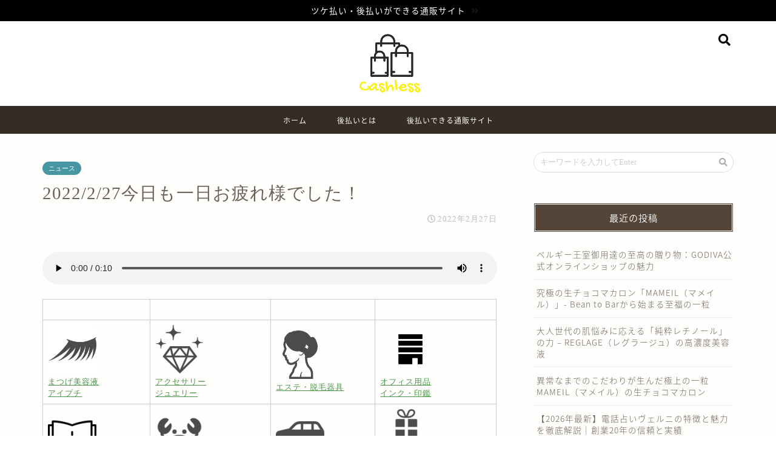

--- FILE ---
content_type: text/html; charset=UTF-8
request_url: https://www.xn--n8jwlmaxk2dj8vua4eu348eifsehmj.com/2022-2-27%E4%BB%8A%E6%97%A5%E3%82%82%E4%B8%80%E6%97%A5%E3%81%8A%E7%96%B2%E3%82%8C%E6%A7%98%E3%81%A7%E3%81%97%E3%81%9F%EF%BC%81/
body_size: 33469
content:
<!DOCTYPE html>
<html lang="ja">
<head prefix="og: http://ogp.me/ns# fb: http://ogp.me/ns/fb# article: http://ogp.me/ns/article#">
<meta charset="utf-8">
<meta http-equiv="X-UA-Compatible" content="IE=edge">
<meta name="viewport" content="width=device-width, initial-scale=1">
<!-- ここからOGP -->
<meta property="og:type" content="blog">
<meta property="og:description" content="        まつげ美容液アイプチ アクセサリージュエリー エステ・脱毛器具 オフィス用品インク・印鑑 カタログ通販 カニ・海産物 カー用品バイク用品 ギフトお祝い・花 クリスマス クレンジング・洗顔 ゲームおもちゃホ"> 
<meta property="og:title" content="2022/2/27今日も一日お疲れ様でした！｜ツケ払い・後払いができる通販サイト &#8211; 後払いできる通販サイトまとめ一覧"> 
<meta property="og:url" content="https://www.xn--n8jwlmaxk2dj8vua4eu348eifsehmj.com/2022-2-27%e4%bb%8a%e6%97%a5%e3%82%82%e4%b8%80%e6%97%a5%e3%81%8a%e7%96%b2%e3%82%8c%e6%a7%98%e3%81%a7%e3%81%97%e3%81%9f%ef%bc%81/"> 
<meta property="og:image" content="https://cdn-ak.f.st-hatena.com/images/fotolife/c/cybasters/20220227/20220227210422.jpg">
<meta property="og:site_name" content="ツケ払い・後払いができる通販サイト &#8211; 後払いできる通販サイトまとめ一覧">
<meta property="fb:admins" content="">
<meta name="twitter:card" content="summary">
<meta name="twitter:site" content="mwwrr031">
<!-- ここまでOGP --> 
<title>2022/2/27今日も一日お疲れ様でした！｜ツケ払い・後払いができる通販サイト &#8211; 後払いできる通販サイトまとめ一覧</title>
<meta name="description" itemprop="description" content="        まつげ美容液アイプチ アクセサリージュエリー エステ・脱毛器具 オフィス用品インク・印鑑 カタログ通販 カニ・海産物 カー用品バイク用品 ギフトお祝い・花 クリスマス クレンジング・洗顔 ゲームおもちゃホ" >
<meta name='robots' content='max-image-preview:large' />
<!-- Jetpack Site Verification Tags -->
<meta name="google-site-verification" content="bRSWYr5fvpS__R6bhr45pedycMKpk7U7N9xazBBz3ec" />
<link rel='dns-prefetch' href='//ajax.googleapis.com' />
<link rel='dns-prefetch' href='//webfonts.xserver.jp' />
<link rel='dns-prefetch' href='//cdnjs.cloudflare.com' />
<link rel='dns-prefetch' href='//www.googletagmanager.com' />
<link rel='dns-prefetch' href='//stats.wp.com' />
<link rel='dns-prefetch' href='//use.fontawesome.com' />
<link rel='dns-prefetch' href='//widgets.wp.com' />
<link rel='dns-prefetch' href='//s0.wp.com' />
<link rel='dns-prefetch' href='//0.gravatar.com' />
<link rel='dns-prefetch' href='//1.gravatar.com' />
<link rel='dns-prefetch' href='//2.gravatar.com' />
<link rel='dns-prefetch' href='//pagead2.googlesyndication.com' />
<link rel='preconnect' href='//i0.wp.com' />
<link rel='preconnect' href='//c0.wp.com' />
<link rel="alternate" type="application/rss+xml" title="ツケ払い・後払いができる通販サイト - 後払いできる通販サイトまとめ一覧 &raquo; フィード" href="https://www.xn--n8jwlmaxk2dj8vua4eu348eifsehmj.com/feed/" />
<link rel="alternate" type="application/rss+xml" title="ツケ払い・後払いができる通販サイト - 後払いできる通販サイトまとめ一覧 &raquo; コメントフィード" href="https://www.xn--n8jwlmaxk2dj8vua4eu348eifsehmj.com/comments/feed/" />
<link rel="alternate" type="application/rss+xml" title="ツケ払い・後払いができる通販サイト - 後払いできる通販サイトまとめ一覧 &raquo; 2022/2/27今日も一日お疲れ様でした！ のコメントのフィード" href="https://www.xn--n8jwlmaxk2dj8vua4eu348eifsehmj.com/2022-2-27%e4%bb%8a%e6%97%a5%e3%82%82%e4%b8%80%e6%97%a5%e3%81%8a%e7%96%b2%e3%82%8c%e6%a7%98%e3%81%a7%e3%81%97%e3%81%9f%ef%bc%81/feed/" />
<link rel="alternate" title="oEmbed (JSON)" type="application/json+oembed" href="https://www.xn--n8jwlmaxk2dj8vua4eu348eifsehmj.com/wp-json/oembed/1.0/embed?url=https%3A%2F%2Fwww.xn--n8jwlmaxk2dj8vua4eu348eifsehmj.com%2F2022-2-27%25e4%25bb%258a%25e6%2597%25a5%25e3%2582%2582%25e4%25b8%2580%25e6%2597%25a5%25e3%2581%258a%25e7%2596%25b2%25e3%2582%258c%25e6%25a7%2598%25e3%2581%25a7%25e3%2581%2597%25e3%2581%259f%25ef%25bc%2581%2F" />
<link rel="alternate" title="oEmbed (XML)" type="text/xml+oembed" href="https://www.xn--n8jwlmaxk2dj8vua4eu348eifsehmj.com/wp-json/oembed/1.0/embed?url=https%3A%2F%2Fwww.xn--n8jwlmaxk2dj8vua4eu348eifsehmj.com%2F2022-2-27%25e4%25bb%258a%25e6%2597%25a5%25e3%2582%2582%25e4%25b8%2580%25e6%2597%25a5%25e3%2581%258a%25e7%2596%25b2%25e3%2582%258c%25e6%25a7%2598%25e3%2581%25a7%25e3%2581%2597%25e3%2581%259f%25ef%25bc%2581%2F&#038;format=xml" />
<style id='wp-img-auto-sizes-contain-inline-css' type='text/css'>
img:is([sizes=auto i],[sizes^="auto," i]){contain-intrinsic-size:3000px 1500px}
/*# sourceURL=wp-img-auto-sizes-contain-inline-css */
</style>
<link rel='stylesheet' id='jetpack_related-posts-css' href='https://c0.wp.com/p/jetpack/15.4/modules/related-posts/related-posts.css' type='text/css' media='all' />
<style id='wp-block-paragraph-inline-css' type='text/css'>
.is-small-text{font-size:.875em}.is-regular-text{font-size:1em}.is-large-text{font-size:2.25em}.is-larger-text{font-size:3em}.has-drop-cap:not(:focus):first-letter{float:left;font-size:8.4em;font-style:normal;font-weight:100;line-height:.68;margin:.05em .1em 0 0;text-transform:uppercase}body.rtl .has-drop-cap:not(:focus):first-letter{float:none;margin-left:.1em}p.has-drop-cap.has-background{overflow:hidden}:root :where(p.has-background){padding:1.25em 2.375em}:where(p.has-text-color:not(.has-link-color)) a{color:inherit}p.has-text-align-left[style*="writing-mode:vertical-lr"],p.has-text-align-right[style*="writing-mode:vertical-rl"]{rotate:180deg}
/*# sourceURL=https://www.xn--n8jwlmaxk2dj8vua4eu348eifsehmj.com/wp-includes/blocks/paragraph/style.min.css */
</style>
<style id='wp-emoji-styles-inline-css' type='text/css'>

	img.wp-smiley, img.emoji {
		display: inline !important;
		border: none !important;
		box-shadow: none !important;
		height: 1em !important;
		width: 1em !important;
		margin: 0 0.07em !important;
		vertical-align: -0.1em !important;
		background: none !important;
		padding: 0 !important;
	}
/*# sourceURL=wp-emoji-styles-inline-css */
</style>
<style id='wp-block-library-inline-css' type='text/css'>
:root{--wp-block-synced-color:#7a00df;--wp-block-synced-color--rgb:122,0,223;--wp-bound-block-color:var(--wp-block-synced-color);--wp-editor-canvas-background:#ddd;--wp-admin-theme-color:#007cba;--wp-admin-theme-color--rgb:0,124,186;--wp-admin-theme-color-darker-10:#006ba1;--wp-admin-theme-color-darker-10--rgb:0,107,160.5;--wp-admin-theme-color-darker-20:#005a87;--wp-admin-theme-color-darker-20--rgb:0,90,135;--wp-admin-border-width-focus:2px}@media (min-resolution:192dpi){:root{--wp-admin-border-width-focus:1.5px}}.wp-element-button{cursor:pointer}:root .has-very-light-gray-background-color{background-color:#eee}:root .has-very-dark-gray-background-color{background-color:#313131}:root .has-very-light-gray-color{color:#eee}:root .has-very-dark-gray-color{color:#313131}:root .has-vivid-green-cyan-to-vivid-cyan-blue-gradient-background{background:linear-gradient(135deg,#00d084,#0693e3)}:root .has-purple-crush-gradient-background{background:linear-gradient(135deg,#34e2e4,#4721fb 50%,#ab1dfe)}:root .has-hazy-dawn-gradient-background{background:linear-gradient(135deg,#faaca8,#dad0ec)}:root .has-subdued-olive-gradient-background{background:linear-gradient(135deg,#fafae1,#67a671)}:root .has-atomic-cream-gradient-background{background:linear-gradient(135deg,#fdd79a,#004a59)}:root .has-nightshade-gradient-background{background:linear-gradient(135deg,#330968,#31cdcf)}:root .has-midnight-gradient-background{background:linear-gradient(135deg,#020381,#2874fc)}:root{--wp--preset--font-size--normal:16px;--wp--preset--font-size--huge:42px}.has-regular-font-size{font-size:1em}.has-larger-font-size{font-size:2.625em}.has-normal-font-size{font-size:var(--wp--preset--font-size--normal)}.has-huge-font-size{font-size:var(--wp--preset--font-size--huge)}.has-text-align-center{text-align:center}.has-text-align-left{text-align:left}.has-text-align-right{text-align:right}.has-fit-text{white-space:nowrap!important}#end-resizable-editor-section{display:none}.aligncenter{clear:both}.items-justified-left{justify-content:flex-start}.items-justified-center{justify-content:center}.items-justified-right{justify-content:flex-end}.items-justified-space-between{justify-content:space-between}.screen-reader-text{border:0;clip-path:inset(50%);height:1px;margin:-1px;overflow:hidden;padding:0;position:absolute;width:1px;word-wrap:normal!important}.screen-reader-text:focus{background-color:#ddd;clip-path:none;color:#444;display:block;font-size:1em;height:auto;left:5px;line-height:normal;padding:15px 23px 14px;text-decoration:none;top:5px;width:auto;z-index:100000}html :where(.has-border-color){border-style:solid}html :where([style*=border-top-color]){border-top-style:solid}html :where([style*=border-right-color]){border-right-style:solid}html :where([style*=border-bottom-color]){border-bottom-style:solid}html :where([style*=border-left-color]){border-left-style:solid}html :where([style*=border-width]){border-style:solid}html :where([style*=border-top-width]){border-top-style:solid}html :where([style*=border-right-width]){border-right-style:solid}html :where([style*=border-bottom-width]){border-bottom-style:solid}html :where([style*=border-left-width]){border-left-style:solid}html :where(img[class*=wp-image-]){height:auto;max-width:100%}:where(figure){margin:0 0 1em}html :where(.is-position-sticky){--wp-admin--admin-bar--position-offset:var(--wp-admin--admin-bar--height,0px)}@media screen and (max-width:600px){html :where(.is-position-sticky){--wp-admin--admin-bar--position-offset:0px}}

/*# sourceURL=wp-block-library-inline-css */
</style><style id='wp-block-image-inline-css' type='text/css'>
.wp-block-image>a,.wp-block-image>figure>a{display:inline-block}.wp-block-image img{box-sizing:border-box;height:auto;max-width:100%;vertical-align:bottom}@media not (prefers-reduced-motion){.wp-block-image img.hide{visibility:hidden}.wp-block-image img.show{animation:show-content-image .4s}}.wp-block-image[style*=border-radius] img,.wp-block-image[style*=border-radius]>a{border-radius:inherit}.wp-block-image.has-custom-border img{box-sizing:border-box}.wp-block-image.aligncenter{text-align:center}.wp-block-image.alignfull>a,.wp-block-image.alignwide>a{width:100%}.wp-block-image.alignfull img,.wp-block-image.alignwide img{height:auto;width:100%}.wp-block-image .aligncenter,.wp-block-image .alignleft,.wp-block-image .alignright,.wp-block-image.aligncenter,.wp-block-image.alignleft,.wp-block-image.alignright{display:table}.wp-block-image .aligncenter>figcaption,.wp-block-image .alignleft>figcaption,.wp-block-image .alignright>figcaption,.wp-block-image.aligncenter>figcaption,.wp-block-image.alignleft>figcaption,.wp-block-image.alignright>figcaption{caption-side:bottom;display:table-caption}.wp-block-image .alignleft{float:left;margin:.5em 1em .5em 0}.wp-block-image .alignright{float:right;margin:.5em 0 .5em 1em}.wp-block-image .aligncenter{margin-left:auto;margin-right:auto}.wp-block-image :where(figcaption){margin-bottom:1em;margin-top:.5em}.wp-block-image.is-style-circle-mask img{border-radius:9999px}@supports ((-webkit-mask-image:none) or (mask-image:none)) or (-webkit-mask-image:none){.wp-block-image.is-style-circle-mask img{border-radius:0;-webkit-mask-image:url('data:image/svg+xml;utf8,<svg viewBox="0 0 100 100" xmlns="http://www.w3.org/2000/svg"><circle cx="50" cy="50" r="50"/></svg>');mask-image:url('data:image/svg+xml;utf8,<svg viewBox="0 0 100 100" xmlns="http://www.w3.org/2000/svg"><circle cx="50" cy="50" r="50"/></svg>');mask-mode:alpha;-webkit-mask-position:center;mask-position:center;-webkit-mask-repeat:no-repeat;mask-repeat:no-repeat;-webkit-mask-size:contain;mask-size:contain}}:root :where(.wp-block-image.is-style-rounded img,.wp-block-image .is-style-rounded img){border-radius:9999px}.wp-block-image figure{margin:0}.wp-lightbox-container{display:flex;flex-direction:column;position:relative}.wp-lightbox-container img{cursor:zoom-in}.wp-lightbox-container img:hover+button{opacity:1}.wp-lightbox-container button{align-items:center;backdrop-filter:blur(16px) saturate(180%);background-color:#5a5a5a40;border:none;border-radius:4px;cursor:zoom-in;display:flex;height:20px;justify-content:center;opacity:0;padding:0;position:absolute;right:16px;text-align:center;top:16px;width:20px;z-index:100}@media not (prefers-reduced-motion){.wp-lightbox-container button{transition:opacity .2s ease}}.wp-lightbox-container button:focus-visible{outline:3px auto #5a5a5a40;outline:3px auto -webkit-focus-ring-color;outline-offset:3px}.wp-lightbox-container button:hover{cursor:pointer;opacity:1}.wp-lightbox-container button:focus{opacity:1}.wp-lightbox-container button:focus,.wp-lightbox-container button:hover,.wp-lightbox-container button:not(:hover):not(:active):not(.has-background){background-color:#5a5a5a40;border:none}.wp-lightbox-overlay{box-sizing:border-box;cursor:zoom-out;height:100vh;left:0;overflow:hidden;position:fixed;top:0;visibility:hidden;width:100%;z-index:100000}.wp-lightbox-overlay .close-button{align-items:center;cursor:pointer;display:flex;justify-content:center;min-height:40px;min-width:40px;padding:0;position:absolute;right:calc(env(safe-area-inset-right) + 16px);top:calc(env(safe-area-inset-top) + 16px);z-index:5000000}.wp-lightbox-overlay .close-button:focus,.wp-lightbox-overlay .close-button:hover,.wp-lightbox-overlay .close-button:not(:hover):not(:active):not(.has-background){background:none;border:none}.wp-lightbox-overlay .lightbox-image-container{height:var(--wp--lightbox-container-height);left:50%;overflow:hidden;position:absolute;top:50%;transform:translate(-50%,-50%);transform-origin:top left;width:var(--wp--lightbox-container-width);z-index:9999999999}.wp-lightbox-overlay .wp-block-image{align-items:center;box-sizing:border-box;display:flex;height:100%;justify-content:center;margin:0;position:relative;transform-origin:0 0;width:100%;z-index:3000000}.wp-lightbox-overlay .wp-block-image img{height:var(--wp--lightbox-image-height);min-height:var(--wp--lightbox-image-height);min-width:var(--wp--lightbox-image-width);width:var(--wp--lightbox-image-width)}.wp-lightbox-overlay .wp-block-image figcaption{display:none}.wp-lightbox-overlay button{background:none;border:none}.wp-lightbox-overlay .scrim{background-color:#fff;height:100%;opacity:.9;position:absolute;width:100%;z-index:2000000}.wp-lightbox-overlay.active{visibility:visible}@media not (prefers-reduced-motion){.wp-lightbox-overlay.active{animation:turn-on-visibility .25s both}.wp-lightbox-overlay.active img{animation:turn-on-visibility .35s both}.wp-lightbox-overlay.show-closing-animation:not(.active){animation:turn-off-visibility .35s both}.wp-lightbox-overlay.show-closing-animation:not(.active) img{animation:turn-off-visibility .25s both}.wp-lightbox-overlay.zoom.active{animation:none;opacity:1;visibility:visible}.wp-lightbox-overlay.zoom.active .lightbox-image-container{animation:lightbox-zoom-in .4s}.wp-lightbox-overlay.zoom.active .lightbox-image-container img{animation:none}.wp-lightbox-overlay.zoom.active .scrim{animation:turn-on-visibility .4s forwards}.wp-lightbox-overlay.zoom.show-closing-animation:not(.active){animation:none}.wp-lightbox-overlay.zoom.show-closing-animation:not(.active) .lightbox-image-container{animation:lightbox-zoom-out .4s}.wp-lightbox-overlay.zoom.show-closing-animation:not(.active) .lightbox-image-container img{animation:none}.wp-lightbox-overlay.zoom.show-closing-animation:not(.active) .scrim{animation:turn-off-visibility .4s forwards}}@keyframes show-content-image{0%{visibility:hidden}99%{visibility:hidden}to{visibility:visible}}@keyframes turn-on-visibility{0%{opacity:0}to{opacity:1}}@keyframes turn-off-visibility{0%{opacity:1;visibility:visible}99%{opacity:0;visibility:visible}to{opacity:0;visibility:hidden}}@keyframes lightbox-zoom-in{0%{transform:translate(calc((-100vw + var(--wp--lightbox-scrollbar-width))/2 + var(--wp--lightbox-initial-left-position)),calc(-50vh + var(--wp--lightbox-initial-top-position))) scale(var(--wp--lightbox-scale))}to{transform:translate(-50%,-50%) scale(1)}}@keyframes lightbox-zoom-out{0%{transform:translate(-50%,-50%) scale(1);visibility:visible}99%{visibility:visible}to{transform:translate(calc((-100vw + var(--wp--lightbox-scrollbar-width))/2 + var(--wp--lightbox-initial-left-position)),calc(-50vh + var(--wp--lightbox-initial-top-position))) scale(var(--wp--lightbox-scale));visibility:hidden}}
/*# sourceURL=https://c0.wp.com/c/6.9/wp-includes/blocks/image/style.min.css */
</style>
<style id='global-styles-inline-css' type='text/css'>
:root{--wp--preset--aspect-ratio--square: 1;--wp--preset--aspect-ratio--4-3: 4/3;--wp--preset--aspect-ratio--3-4: 3/4;--wp--preset--aspect-ratio--3-2: 3/2;--wp--preset--aspect-ratio--2-3: 2/3;--wp--preset--aspect-ratio--16-9: 16/9;--wp--preset--aspect-ratio--9-16: 9/16;--wp--preset--color--black: #000000;--wp--preset--color--cyan-bluish-gray: #abb8c3;--wp--preset--color--white: #ffffff;--wp--preset--color--pale-pink: #f78da7;--wp--preset--color--vivid-red: #cf2e2e;--wp--preset--color--luminous-vivid-orange: #ff6900;--wp--preset--color--luminous-vivid-amber: #fcb900;--wp--preset--color--light-green-cyan: #7bdcb5;--wp--preset--color--vivid-green-cyan: #00d084;--wp--preset--color--pale-cyan-blue: #8ed1fc;--wp--preset--color--vivid-cyan-blue: #0693e3;--wp--preset--color--vivid-purple: #9b51e0;--wp--preset--gradient--vivid-cyan-blue-to-vivid-purple: linear-gradient(135deg,rgb(6,147,227) 0%,rgb(155,81,224) 100%);--wp--preset--gradient--light-green-cyan-to-vivid-green-cyan: linear-gradient(135deg,rgb(122,220,180) 0%,rgb(0,208,130) 100%);--wp--preset--gradient--luminous-vivid-amber-to-luminous-vivid-orange: linear-gradient(135deg,rgb(252,185,0) 0%,rgb(255,105,0) 100%);--wp--preset--gradient--luminous-vivid-orange-to-vivid-red: linear-gradient(135deg,rgb(255,105,0) 0%,rgb(207,46,46) 100%);--wp--preset--gradient--very-light-gray-to-cyan-bluish-gray: linear-gradient(135deg,rgb(238,238,238) 0%,rgb(169,184,195) 100%);--wp--preset--gradient--cool-to-warm-spectrum: linear-gradient(135deg,rgb(74,234,220) 0%,rgb(151,120,209) 20%,rgb(207,42,186) 40%,rgb(238,44,130) 60%,rgb(251,105,98) 80%,rgb(254,248,76) 100%);--wp--preset--gradient--blush-light-purple: linear-gradient(135deg,rgb(255,206,236) 0%,rgb(152,150,240) 100%);--wp--preset--gradient--blush-bordeaux: linear-gradient(135deg,rgb(254,205,165) 0%,rgb(254,45,45) 50%,rgb(107,0,62) 100%);--wp--preset--gradient--luminous-dusk: linear-gradient(135deg,rgb(255,203,112) 0%,rgb(199,81,192) 50%,rgb(65,88,208) 100%);--wp--preset--gradient--pale-ocean: linear-gradient(135deg,rgb(255,245,203) 0%,rgb(182,227,212) 50%,rgb(51,167,181) 100%);--wp--preset--gradient--electric-grass: linear-gradient(135deg,rgb(202,248,128) 0%,rgb(113,206,126) 100%);--wp--preset--gradient--midnight: linear-gradient(135deg,rgb(2,3,129) 0%,rgb(40,116,252) 100%);--wp--preset--font-size--small: 13px;--wp--preset--font-size--medium: 20px;--wp--preset--font-size--large: 36px;--wp--preset--font-size--x-large: 42px;--wp--preset--spacing--20: 0.44rem;--wp--preset--spacing--30: 0.67rem;--wp--preset--spacing--40: 1rem;--wp--preset--spacing--50: 1.5rem;--wp--preset--spacing--60: 2.25rem;--wp--preset--spacing--70: 3.38rem;--wp--preset--spacing--80: 5.06rem;--wp--preset--shadow--natural: 6px 6px 9px rgba(0, 0, 0, 0.2);--wp--preset--shadow--deep: 12px 12px 50px rgba(0, 0, 0, 0.4);--wp--preset--shadow--sharp: 6px 6px 0px rgba(0, 0, 0, 0.2);--wp--preset--shadow--outlined: 6px 6px 0px -3px rgb(255, 255, 255), 6px 6px rgb(0, 0, 0);--wp--preset--shadow--crisp: 6px 6px 0px rgb(0, 0, 0);}:where(.is-layout-flex){gap: 0.5em;}:where(.is-layout-grid){gap: 0.5em;}body .is-layout-flex{display: flex;}.is-layout-flex{flex-wrap: wrap;align-items: center;}.is-layout-flex > :is(*, div){margin: 0;}body .is-layout-grid{display: grid;}.is-layout-grid > :is(*, div){margin: 0;}:where(.wp-block-columns.is-layout-flex){gap: 2em;}:where(.wp-block-columns.is-layout-grid){gap: 2em;}:where(.wp-block-post-template.is-layout-flex){gap: 1.25em;}:where(.wp-block-post-template.is-layout-grid){gap: 1.25em;}.has-black-color{color: var(--wp--preset--color--black) !important;}.has-cyan-bluish-gray-color{color: var(--wp--preset--color--cyan-bluish-gray) !important;}.has-white-color{color: var(--wp--preset--color--white) !important;}.has-pale-pink-color{color: var(--wp--preset--color--pale-pink) !important;}.has-vivid-red-color{color: var(--wp--preset--color--vivid-red) !important;}.has-luminous-vivid-orange-color{color: var(--wp--preset--color--luminous-vivid-orange) !important;}.has-luminous-vivid-amber-color{color: var(--wp--preset--color--luminous-vivid-amber) !important;}.has-light-green-cyan-color{color: var(--wp--preset--color--light-green-cyan) !important;}.has-vivid-green-cyan-color{color: var(--wp--preset--color--vivid-green-cyan) !important;}.has-pale-cyan-blue-color{color: var(--wp--preset--color--pale-cyan-blue) !important;}.has-vivid-cyan-blue-color{color: var(--wp--preset--color--vivid-cyan-blue) !important;}.has-vivid-purple-color{color: var(--wp--preset--color--vivid-purple) !important;}.has-black-background-color{background-color: var(--wp--preset--color--black) !important;}.has-cyan-bluish-gray-background-color{background-color: var(--wp--preset--color--cyan-bluish-gray) !important;}.has-white-background-color{background-color: var(--wp--preset--color--white) !important;}.has-pale-pink-background-color{background-color: var(--wp--preset--color--pale-pink) !important;}.has-vivid-red-background-color{background-color: var(--wp--preset--color--vivid-red) !important;}.has-luminous-vivid-orange-background-color{background-color: var(--wp--preset--color--luminous-vivid-orange) !important;}.has-luminous-vivid-amber-background-color{background-color: var(--wp--preset--color--luminous-vivid-amber) !important;}.has-light-green-cyan-background-color{background-color: var(--wp--preset--color--light-green-cyan) !important;}.has-vivid-green-cyan-background-color{background-color: var(--wp--preset--color--vivid-green-cyan) !important;}.has-pale-cyan-blue-background-color{background-color: var(--wp--preset--color--pale-cyan-blue) !important;}.has-vivid-cyan-blue-background-color{background-color: var(--wp--preset--color--vivid-cyan-blue) !important;}.has-vivid-purple-background-color{background-color: var(--wp--preset--color--vivid-purple) !important;}.has-black-border-color{border-color: var(--wp--preset--color--black) !important;}.has-cyan-bluish-gray-border-color{border-color: var(--wp--preset--color--cyan-bluish-gray) !important;}.has-white-border-color{border-color: var(--wp--preset--color--white) !important;}.has-pale-pink-border-color{border-color: var(--wp--preset--color--pale-pink) !important;}.has-vivid-red-border-color{border-color: var(--wp--preset--color--vivid-red) !important;}.has-luminous-vivid-orange-border-color{border-color: var(--wp--preset--color--luminous-vivid-orange) !important;}.has-luminous-vivid-amber-border-color{border-color: var(--wp--preset--color--luminous-vivid-amber) !important;}.has-light-green-cyan-border-color{border-color: var(--wp--preset--color--light-green-cyan) !important;}.has-vivid-green-cyan-border-color{border-color: var(--wp--preset--color--vivid-green-cyan) !important;}.has-pale-cyan-blue-border-color{border-color: var(--wp--preset--color--pale-cyan-blue) !important;}.has-vivid-cyan-blue-border-color{border-color: var(--wp--preset--color--vivid-cyan-blue) !important;}.has-vivid-purple-border-color{border-color: var(--wp--preset--color--vivid-purple) !important;}.has-vivid-cyan-blue-to-vivid-purple-gradient-background{background: var(--wp--preset--gradient--vivid-cyan-blue-to-vivid-purple) !important;}.has-light-green-cyan-to-vivid-green-cyan-gradient-background{background: var(--wp--preset--gradient--light-green-cyan-to-vivid-green-cyan) !important;}.has-luminous-vivid-amber-to-luminous-vivid-orange-gradient-background{background: var(--wp--preset--gradient--luminous-vivid-amber-to-luminous-vivid-orange) !important;}.has-luminous-vivid-orange-to-vivid-red-gradient-background{background: var(--wp--preset--gradient--luminous-vivid-orange-to-vivid-red) !important;}.has-very-light-gray-to-cyan-bluish-gray-gradient-background{background: var(--wp--preset--gradient--very-light-gray-to-cyan-bluish-gray) !important;}.has-cool-to-warm-spectrum-gradient-background{background: var(--wp--preset--gradient--cool-to-warm-spectrum) !important;}.has-blush-light-purple-gradient-background{background: var(--wp--preset--gradient--blush-light-purple) !important;}.has-blush-bordeaux-gradient-background{background: var(--wp--preset--gradient--blush-bordeaux) !important;}.has-luminous-dusk-gradient-background{background: var(--wp--preset--gradient--luminous-dusk) !important;}.has-pale-ocean-gradient-background{background: var(--wp--preset--gradient--pale-ocean) !important;}.has-electric-grass-gradient-background{background: var(--wp--preset--gradient--electric-grass) !important;}.has-midnight-gradient-background{background: var(--wp--preset--gradient--midnight) !important;}.has-small-font-size{font-size: var(--wp--preset--font-size--small) !important;}.has-medium-font-size{font-size: var(--wp--preset--font-size--medium) !important;}.has-large-font-size{font-size: var(--wp--preset--font-size--large) !important;}.has-x-large-font-size{font-size: var(--wp--preset--font-size--x-large) !important;}
/*# sourceURL=global-styles-inline-css */
</style>

<style id='classic-theme-styles-inline-css' type='text/css'>
/*! This file is auto-generated */
.wp-block-button__link{color:#fff;background-color:#32373c;border-radius:9999px;box-shadow:none;text-decoration:none;padding:calc(.667em + 2px) calc(1.333em + 2px);font-size:1.125em}.wp-block-file__button{background:#32373c;color:#fff;text-decoration:none}
/*# sourceURL=/wp-includes/css/classic-themes.min.css */
</style>
<link rel='stylesheet' id='editor-blocks-css' href='https://www.xn--n8jwlmaxk2dj8vua4eu348eifsehmj.com/wp-content/plugins/editor-blocks/dist/blocks.style.build.css?ver=1.2.0' type='text/css' media='all' />
<link rel='stylesheet' id='sbd-block-style-post-css' href='https://www.xn--n8jwlmaxk2dj8vua4eu348eifsehmj.com/wp-content/plugins/simpleblogdesign-main-1.0.3/build/style-index.css?ver=1.2.6' type='text/css' media='all' />
<link rel='stylesheet' id='theme-style-css' href='https://www.xn--n8jwlmaxk2dj8vua4eu348eifsehmj.com/wp-content/themes/jin/style.css?ver=6.9' type='text/css' media='all' />
<link rel='stylesheet' id='fontawesome-style-css' href='https://use.fontawesome.com/releases/v5.1.0/css/all.css?ver=6.9' type='text/css' media='all' />
<link rel='stylesheet' id='swiper-style-css' href='https://cdnjs.cloudflare.com/ajax/libs/Swiper/4.0.7/css/swiper.min.css?ver=6.9' type='text/css' media='all' />
<link rel='stylesheet' id='jetpack_likes-css' href='https://c0.wp.com/p/jetpack/15.4/modules/likes/style.css' type='text/css' media='all' />
<link rel='stylesheet' id='tablepress-default-css' href='https://www.xn--n8jwlmaxk2dj8vua4eu348eifsehmj.com/wp-content/plugins/tablepress/css/build/default.css?ver=3.2.6' type='text/css' media='all' />
<link rel='stylesheet' id='ponhiro-blocks-front-css' href='https://www.xn--n8jwlmaxk2dj8vua4eu348eifsehmj.com/wp-content/plugins/useful-blocks/dist/css/front.css?ver=1.7.4' type='text/css' media='all' />
<style id='ponhiro-blocks-front-inline-css' type='text/css'>
:root{--pb_colset_yellow:#fdc44f;--pb_colset_yellow_thin:#fef9ed;--pb_colset_yellow_dark:#b4923a;--pb_colset_pink:#fd9392;--pb_colset_pink_thin:#ffefef;--pb_colset_pink_dark:#d07373;--pb_colset_green:#91c13e;--pb_colset_green_thin:#f2f8e8;--pb_colset_green_dark:#61841f;--pb_colset_blue:#6fc7e1;--pb_colset_blue_thin:#f0f9fc;--pb_colset_blue_dark:#419eb9;--pb_colset_cvbox_01_bg:#f5f5f5;--pb_colset_cvbox_01_list:#3190b7;--pb_colset_cvbox_01_btn:#91c13e;--pb_colset_cvbox_01_shadow:#628328;--pb_colset_cvbox_01_note:#fdc44f;--pb_colset_compare_01_l:#6fc7e1;--pb_colset_compare_01_l_bg:#f0f9fc;--pb_colset_compare_01_r:#ffa883;--pb_colset_compare_01_r_bg:#fff6f2;--pb_colset_iconbox_01:#6e828a;--pb_colset_iconbox_01_bg:#fff;--pb_colset_iconbox_01_icon:#ee8f81;--pb_colset_bargraph_01:#9dd9dd;--pb_colset_bargraph_01_bg:#fafafa;--pb_colset_bar_01:#f8db92;--pb_colset_bar_02:#fda9a8;--pb_colset_bar_03:#bdda8b;--pb_colset_bar_04:#a1c6f1;--pb_colset_rating_01_bg:#fafafa;--pb_colset_rating_01_text:#71828a;--pb_colset_rating_01_label:#71828a;--pb_colset_rating_01_point:#ee8f81;}.pb-iconbox__figure[data-iconset="01"]{background-image: url(https://www.xn--n8jwlmaxk2dj8vua4eu348eifsehmj.com/wp-content/plugins/useful-blocks/assets/img/a_person.png)}.pb-iconbox__figure[data-iconset="02"]{background-image: url(https://www.xn--n8jwlmaxk2dj8vua4eu348eifsehmj.com/wp-content/plugins/useful-blocks/assets/img/a_person.png)}.pb-iconbox__figure[data-iconset="03"]{background-image: url(https://www.xn--n8jwlmaxk2dj8vua4eu348eifsehmj.com/wp-content/plugins/useful-blocks/assets/img/a_person.png)}.pb-iconbox__figure[data-iconset="04"]{background-image: url(https://www.xn--n8jwlmaxk2dj8vua4eu348eifsehmj.com/wp-content/plugins/useful-blocks/assets/img/a_person.png)}
/*# sourceURL=ponhiro-blocks-front-inline-css */
</style>
<link rel='stylesheet' id='pochipp-front-css' href='https://www.xn--n8jwlmaxk2dj8vua4eu348eifsehmj.com/wp-content/plugins/pochipp/dist/css/style.css?ver=1.18.2' type='text/css' media='all' />
<link rel='stylesheet' id='sbd_style-css' href='https://www.xn--n8jwlmaxk2dj8vua4eu348eifsehmj.com/?sbd=1&#038;ver=6.9' type='text/css' media='all' />
<link rel='stylesheet' id='sbd-sroll-css-css' href='https://www.xn--n8jwlmaxk2dj8vua4eu348eifsehmj.com/wp-content/plugins/simpleblogdesign-main-1.0.3/addon/scroll-hint/style.css?ver=1.700' type='text/css' media='all' />
<link rel='stylesheet' id='sharedaddy-css' href='https://c0.wp.com/p/jetpack/15.4/modules/sharedaddy/sharing.css' type='text/css' media='all' />
<link rel='stylesheet' id='social-logos-css' href='https://c0.wp.com/p/jetpack/15.4/_inc/social-logos/social-logos.min.css' type='text/css' media='all' />
<script type="text/javascript" src="https://ajax.googleapis.com/ajax/libs/jquery/1.12.4/jquery.min.js?ver=6.9" id="jquery-js"></script>
<script type="text/javascript" id="jetpack_related-posts-js-extra">
/* <![CDATA[ */
var related_posts_js_options = {"post_heading":"h4"};
//# sourceURL=jetpack_related-posts-js-extra
/* ]]> */
</script>
<script type="text/javascript" src="https://c0.wp.com/p/jetpack/15.4/_inc/build/related-posts/related-posts.min.js" id="jetpack_related-posts-js"></script>
<script type="text/javascript" src="//webfonts.xserver.jp/js/xserverv3.js?fadein=0&amp;ver=2.0.9" id="typesquare_std-js"></script>

<!-- Site Kit によって追加された Google タグ（gtag.js）スニペット -->
<!-- Google アナリティクス スニペット (Site Kit が追加) -->
<script type="text/javascript" src="https://www.googletagmanager.com/gtag/js?id=G-3Z2W9LJ2ZX" id="google_gtagjs-js" async></script>
<script type="text/javascript" id="google_gtagjs-js-after">
/* <![CDATA[ */
window.dataLayer = window.dataLayer || [];function gtag(){dataLayer.push(arguments);}
gtag("set","linker",{"domains":["www.xn--n8jwlmaxk2dj8vua4eu348eifsehmj.com"]});
gtag("js", new Date());
gtag("set", "developer_id.dZTNiMT", true);
gtag("config", "G-3Z2W9LJ2ZX");
//# sourceURL=google_gtagjs-js-after
/* ]]> */
</script>
<link rel="https://api.w.org/" href="https://www.xn--n8jwlmaxk2dj8vua4eu348eifsehmj.com/wp-json/" /><link rel="alternate" title="JSON" type="application/json" href="https://www.xn--n8jwlmaxk2dj8vua4eu348eifsehmj.com/wp-json/wp/v2/posts/55355" /><link rel="canonical" href="https://www.xn--n8jwlmaxk2dj8vua4eu348eifsehmj.com/2022-2-27%e4%bb%8a%e6%97%a5%e3%82%82%e4%b8%80%e6%97%a5%e3%81%8a%e7%96%b2%e3%82%8c%e6%a7%98%e3%81%a7%e3%81%97%e3%81%9f%ef%bc%81/" />
<link rel='shortlink' href='https://wp.me/pcwAad-eoP' />
<meta name="generator" content="Site Kit by Google 1.168.0" /><style type='text/css'>
h1,h2,h3,h1:lang(ja),h2:lang(ja),h3:lang(ja),.entry-title:lang(ja){ font-family: "新ゴ シャドウ";}h4,h5,h6,h4:lang(ja),h5:lang(ja),h6:lang(ja),div.entry-meta span:lang(ja),footer.entry-footer span:lang(ja){ font-family: "新ゴ シャドウ";}.hentry,.entry-content p,.post-inner.entry-content p,#comments div:lang(ja){ font-family: "じゅん 501";}strong,b,#comments .comment-author .fn:lang(ja){ font-family: "G2サンセリフ-B";}</style>
	<style>img#wpstats{display:none}</style>
		<!-- Analytics by WP Statistics - https://wp-statistics.com -->
<!-- Pochipp -->
<style id="pchpp_custom_style">:root{--pchpp-color-inline: #069A8E;--pchpp-color-custom: #5ca250;--pchpp-color-custom-2: #8e59e4;--pchpp-color-amazon: #f99a0c;--pchpp-color-rakuten: #e0423c;--pchpp-color-yahoo: #438ee8;--pchpp-color-mercari: #3c3c3c;--pchpp-inline-bg-color: var(--pchpp-color-inline);--pchpp-inline-txt-color: #fff;--pchpp-inline-shadow: 0 1px 4px -1px rgba(0, 0, 0, 0.2);--pchpp-inline-radius: 0px;--pchpp-inline-width: auto;}</style>
<script id="pchpp_vars">window.pchppVars = {};window.pchppVars.ajaxUrl = "https://www.xn--n8jwlmaxk2dj8vua4eu348eifsehmj.com/wp-admin/admin-ajax.php";window.pchppVars.ajaxNonce = "b5a205dc6f";</script>

<!-- / Pochipp -->
	<style type="text/css">
		#wrapper{
						background-color: #fffefc;
						background-image: url();
		}
		.related-entry-headline-text span:before,
		#comment-title span:before,
		#reply-title span:before{
			background-color: #544538;
			border-color: #544538!important;
		}
		footer,
		#breadcrumb:after,
		#page-top a{	
			background-color: #60605a;
		}
		.footer-inner a,
		#copyright,
		#copyright-center{
			border-color: #0c0000!important;
			color: #0c0000!important;
		}
		#footer-widget-area
		{
			border-color: #0c0000!important;
		}
		.page-top-footer a{
			color: #60605a!important;
		}
				#breadcrumb ul li,
		#breadcrumb ul li a{
			color: #60605a!important;
		}
		
		body,
		a,
		a:link,
		a:visited{
			color: #686357;
		}
		a:hover{
			color: #4b964b;
		}
				.widget_nav_menu ul > li > a:before,
		.widget_categories ul > li > a:before,
		.widget_archive form:after,
		.widget_categories form:after,
		.widget_nav_menu ul > li > ul.sub-menu > li > a:before,
		.widget_categories ul > li > .children > li > a:before,
		.widget_nav_menu ul > li > ul.sub-menu > li > ul.sub-menu li > a:before,
		.widget_categories ul > li > .children > li > .children li > a:before{
			color: #544538;
		}
		footer .footer-widget,
		footer .footer-widget a,
		footer .footer-widget ul li,
		.footer-widget.widget_nav_menu ul > li > a:before,
		.footer-widget.widget_categories ul > li > a:before{
			color: #0c0000!important;
			border-color: #0c0000!important;
		}
		footer .footer-widget .widgettitle{
			color: #0c0000!important;
			border-color: #4696a3!important;
		}
		footer .widget_nav_menu ul .children .children li a:before,
		footer .widget_categories ul .children .children li a:before{
			background-color: #0c0000!important;
		}
		#drawernav a:hover,
		.post-list-title,
		#prev-next p,
		#toc_container .toc_list li a{
			color: #686357!important;
		}
		#header-box{
			background-color: #ffffff;
		}
		.pickup-contents:before{
			background-color: #ffffff!important;
		}
		.main-image-text{
			color: #686357;
		}
		.main-image-text-sub{
			color: #686357;
		}
		
						#site-info{
			padding-top: 15px!important;
			padding-bottom: 15px!important;
		}
				
		#site-info span a{
			color: #ffffff!important;
		}
		
				#headmenu .headsns .line a svg{
			fill: #000000!important;
		}
		#headmenu .headsns a,
		#headmenu{
			color: #000000!important;
			border-color:#000000!important;
		}
						.profile-follow .line-sns a svg{
			fill: #544538!important;
		}
		.profile-follow .line-sns a:hover svg{
			fill: #4696a3!important;
		}
		.profile-follow a{
			color: #544538!important;
			border-color:#544538!important;
		}
		.profile-follow a:hover,
		#headmenu .headsns a:hover{
			color:#4696a3!important;
			border-color:#4696a3!important;
		}
				.search-box:hover{
			color:#4696a3!important;
			border-color:#4696a3!important;
		}
				#header #headmenu .headsns .line a:hover svg{
			fill:#4696a3!important;
		}
		.cps-icon-bar,
		#navtoggle:checked + .sp-menu-open .cps-icon-bar{
			background-color: #ffffff;
		}
		#nav-container{
			background-color: #352c23;
		}
		#drawernav ul.menu-box > li > a,
		#drawernav2 ul.menu-box > li > a,
		#drawernav3 ul.menu-box > li > a,
		#drawernav4 ul.menu-box > li > a,
		#drawernav5 ul.menu-box > li > a,
		#drawernav ul.menu-box > li.menu-item-has-children:after,
		#drawernav2 ul.menu-box > li.menu-item-has-children:after,
		#drawernav3 ul.menu-box > li.menu-item-has-children:after,
		#drawernav4 ul.menu-box > li.menu-item-has-children:after,
		#drawernav5 ul.menu-box > li.menu-item-has-children:after{
			color: #ffffff!important;
		}
		#drawernav ul.menu-box li a,
		#drawernav2 ul.menu-box li a,
		#drawernav3 ul.menu-box li a,
		#drawernav4 ul.menu-box li a,
		#drawernav5 ul.menu-box li a{
			font-size: 12px!important;
		}
		#drawernav3 ul.menu-box > li{
			color: #686357!important;
		}
		#drawernav4 .menu-box > .menu-item > a:after,
		#drawernav3 .menu-box > .menu-item > a:after,
		#drawernav .menu-box > .menu-item > a:after{
			background-color: #ffffff!important;
		}
		#drawernav2 .menu-box > .menu-item:hover,
		#drawernav5 .menu-box > .menu-item:hover{
			border-top-color: #544538!important;
		}
				.cps-info-bar a{
			background-color: #000000!important;
		}
				@media (min-width: 768px) {
			.post-list-mag .post-list-item:not(:nth-child(2n)){
				margin-right: 2.6%;
			}
		}
				@media (min-width: 768px) {
			#tab-1:checked ~ .tabBtn-mag li [for="tab-1"]:after,
			#tab-2:checked ~ .tabBtn-mag li [for="tab-2"]:after,
			#tab-3:checked ~ .tabBtn-mag li [for="tab-3"]:after,
			#tab-4:checked ~ .tabBtn-mag li [for="tab-4"]:after{
				border-top-color: #544538!important;
			}
			.tabBtn-mag label{
				border-bottom-color: #544538!important;
			}
		}
		#tab-1:checked ~ .tabBtn-mag li [for="tab-1"],
		#tab-2:checked ~ .tabBtn-mag li [for="tab-2"],
		#tab-3:checked ~ .tabBtn-mag li [for="tab-3"],
		#tab-4:checked ~ .tabBtn-mag li [for="tab-4"],
		#prev-next a.next:after,
		#prev-next a.prev:after{
			
			background-color: #544538!important;
		}
		

		.swiper-slide .post-list-cat,
		.post-list-mag .post-list-cat,
		.post-list-mag3col .post-list-cat,
		.post-list-mag-sp1col .post-list-cat,
		.swiper-pagination-bullet-active,
		.pickup-cat,
		.post-list .post-list-cat,
		.more-cat-button a:hover span:before,
		#breadcrumb .bcHome a:hover span:before,
		.popular-item:nth-child(1) .pop-num,
		.popular-item:nth-child(2) .pop-num,
		.popular-item:nth-child(3) .pop-num{
			background-color: #4696a3!important;
		}
		.sidebar-btn a,
		.profile-sns-menu{
			background-color: #4696a3!important;
		}
		.sp-sns-menu a,
		.pickup-contents-box a:hover .pickup-title{
			border-color: #544538!important;
			color: #544538!important;
		}
				.pro-line svg{
			fill: #544538!important;
		}
		.cps-post-cat a,
		.meta-cat,
		.popular-cat{
			background-color: #4696a3!important;
			border-color: #4696a3!important;
		}
		.tagicon,
		.tag-box a,
		#toc_container .toc_list > li,
		#toc_container .toc_title{
			color: #544538!important;
		}
		.tag-box a,
		#toc_container:before{
			border-color: #544538!important;
		}
		.cps-post-cat a:hover{
			color: #4b964b!important;
		}
		.pagination li:not([class*="current"]) a:hover,
		.widget_tag_cloud a:hover{
			background-color: #544538!important;
		}
		.pagination li:not([class*="current"]) a:hover{
			opacity: 0.5!important;
		}
		.pagination li.current a{
			background-color: #544538!important;
			border-color: #544538!important;
		}
		.nextpage a:hover span {
			color: #544538!important;
			border-color: #544538!important;
		}
		.cta-content:before{
			background-color: #4696a3!important;
		}
		.cta-text,
		.info-title{
			color: #0a0202!important;
		}
		#footer-widget-area.footer_style1 .widgettitle{
			border-color: #4696a3!important;
		}
		.sidebar_style1 .widgettitle,
		.sidebar_style5 .widgettitle{
			border-color: #544538!important;
		}
		.sidebar_style2 .widgettitle,
		.sidebar_style4 .widgettitle,
		.sidebar_style6 .widgettitle{
			background-color: #544538!important;
		}
		
		.tn-logo-size{
			font-size: 10%!important;
		}
		.tn-logo-size img{
			width: 10%!important;
		}
		.sp-logo-size{
			font-size: 60%!important;
		}
		.sp-logo-size img{
			width: 60%!important;
		}
				.cps-post-main ul > li:before,
		.cps-post-main ol > li:before{
			background-color: #4696a3!important;
		}
		.profile-card .profile-title{
			background-color: #544538!important;
		}
		.profile-card{
			border-color: #544538!important;
		}
		.cps-post-main a{
			color:#4b964b;
		}
		.cps-post-main .marker{
			background: -webkit-linear-gradient( transparent 80%, #fcecbf 0% ) ;
			background: linear-gradient( transparent 80%, #fcecbf 0% ) ;
		}
		.cps-post-main .marker2{
			background: -webkit-linear-gradient( transparent 80%, #e4fcbd 0% ) ;
			background: linear-gradient( transparent 80%, #e4fcbd 0% ) ;
		}
		
		
		.simple-box1{
			border-color:#ffcd44!important;
		}
		.simple-box2{
			border-color:#f2b565!important;
		}
		.simple-box3{
			border-color:#ffcd44!important;
		}
		.simple-box4{
			border-color:#5d9fd8!important;
		}
		.simple-box4:before{
			background-color: #5d9fd8;
		}
		.simple-box5{
			border-color:#e86fb7!important;
		}
		.simple-box5:before{
			background-color: #e86fb7;
		}
		.simple-box6{
			background-color:#fff9d1!important;
		}
		.simple-box7{
			border-color:#c2e9f9!important;
		}
		.simple-box7:before{
			background-color:#c2e9f9!important;
		}
		.simple-box8{
			border-color:#7addb5!important;
		}
		.simple-box8:before{
			background-color:#7addb5!important;
		}
		.simple-box9:before{
			background-color:#d88be8!important;
		}
		.simple-box9:after{
			border-color:#d88be8 #d88be8 #fff #fff!important;
		}
		
		.kaisetsu-box1:before,
		.kaisetsu-box1-title{
			background-color:#ff9d7f!important;
		}
		.kaisetsu-box2{
			border-color:#6396a3!important;
		}
		.kaisetsu-box2-title{
			background-color:#6396a3!important;
		}
		.kaisetsu-box4{
			border-color:#ea5b81!important;
		}
		.kaisetsu-box4-title{
			background-color:#ea5b81!important;
		}
		.kaisetsu-box5:before{
			background-color:#3bb1ba!important;
		}
		.kaisetsu-box5-title{
			background-color:#3bb1ba!important;
		}
		
		.concept-box1{
			border-color:#67db74!important;
		}
		.concept-box1:after{
			background-color:#67db74!important;
		}
		.concept-box1:before{
			content:"ポイント"!important;
			color:#67db74!important;
		}
		.concept-box2{
			border-color:#f7bb22!important;
		}
		.concept-box2:after{
			background-color:#f7bb22!important;
		}
		.concept-box2:before{
			content:"注意点"!important;
			color:#f7bb22!important;
		}
		.concept-box3{
			border-color:#12afe8!important;
		}
		.concept-box3:after{
			background-color:#12afe8!important;
		}
		.concept-box3:before{
			content:"良い例"!important;
			color:#12afe8!important;
		}
		.concept-box4{
			border-color:#ed3636!important;
		}
		.concept-box4:after{
			background-color:#ed3636!important;
		}
		.concept-box4:before{
			content:"悪い例"!important;
			color:#ed3636!important;
		}
		.concept-box5{
			border-color:#7f7f7f!important;
		}
		.concept-box5:after{
			background-color:#7f7f7f!important;
		}
		.concept-box5:before{
			content:"参考"!important;
			color:#7f7f7f!important;
		}
		.concept-box6{
			border-color:#7198ed!important;
		}
		.concept-box6:after{
			background-color:#7198ed!important;
		}
		.concept-box6:before{
			content:"メモ"!important;
			color:#7198ed!important;
		}
		
		.innerlink-box1,
		.blog-card{
			border-color:#ffcd44!important;
		}
		.innerlink-box1-title{
			background-color:#ffcd44!important;
			border-color:#ffcd44!important;
		}
		.innerlink-box1:before,
		.blog-card-hl-box{
			background-color:#ffcd44!important;
		}
		
		.color-button01 a,
		.color-button01 a:hover,
		.color-button01:before{
			background-color: #4696a3!important;
		}
		.top-image-btn-color a,
		.top-image-btn-color a:hover,
		.top-image-btn-color:before{
			background-color: #dd0000!important;
		}
		.color-button02 a,
		.color-button02 a:hover,
		.color-button02:before{
			background-color: #ff8500!important;
		}
		
		.color-button01-big a,
		.color-button01-big a:hover,
		.color-button01-big:before{
			background-color: #ffcd44!important;
		}
		.color-button01-big a,
		.color-button01-big:before{
			border-radius: 5px!important;
		}
		.color-button01-big a{
			padding-top: 20px!important;
			padding-bottom: 20px!important;
		}
		
		.color-button02-big a,
		.color-button02-big a:hover,
		.color-button02-big:before{
			background-color: #79c3ce!important;
		}
		.color-button02-big a,
		.color-button02-big:before{
			border-radius: 40px!important;
		}
		.color-button02-big a{
			padding-top: 20px!important;
			padding-bottom: 20px!important;
		}
				.color-button01-big{
			width: 75%!important;
		}
		.color-button02-big{
			width: 75%!important;
		}
				
		
					.top-image-btn-color:before,
			.wide-layout ul li .color-button01:before,
			.wide-layout ul li .color-button02:before,
			.color-button01:before,
			.color-button02:before,
			.color-button01-big:before,
			.color-button02-big:before{
				display: none;
			}
			.top-image-btn-color a:hover,
			.color-button01 a:hover,
			.color-button02 a:hover,
			.color-button01-big a:hover,
			.color-button02-big a:hover{
				-webkit-transform: translateY(2px);
				transform: translateY(2px);
				-webkit-filter: brightness(1.05);
			 	filter: brightness(1.05);
				opacity: 1;
			}
				
		.h2-style01 h2,
		.h2-style02 h2:before,
		.h2-style03 h2,
		.h2-style04 h2:before,
		.h2-style05 h2,
		.h2-style07 h2:before,
		.h2-style07 h2:after,
		.h3-style03 h3:before,
		.h3-style02 h3:before,
		.h3-style05 h3:before,
		.h3-style07 h3:before,
		.h2-style08 h2:after,
		.h2-style10 h2:before,
		.h2-style10 h2:after,
		.h3-style02 h3:after,
		.h4-style02 h4:before{
			background-color: #544538!important;
		}
		.h3-style01 h3,
		.h3-style04 h3,
		.h3-style05 h3,
		.h3-style06 h3,
		.h4-style01 h4,
		.h2-style02 h2,
		.h2-style08 h2,
		.h2-style08 h2:before,
		.h2-style09 h2,
		.h4-style03 h4{
			border-color: #544538!important;
		}
		.h2-style05 h2:before{
			border-top-color: #544538!important;
		}
		.h2-style06 h2:before,
		.sidebar_style3 .widgettitle:after{
			background-image: linear-gradient(
				-45deg,
				transparent 25%,
				#544538 25%,
				#544538 50%,
				transparent 50%,
				transparent 75%,
				#544538 75%,
				#544538			);
		}
				
		@media all and (-ms-high-contrast:none){
			*::-ms-backdrop, .color-button01:before,
			.color-button02:before,
			.color-button01-big:before,
			.color-button02-big:before{
				background-color: #595857!important;
			}
		}
		
		.jin-lp-h2 h2,
		.jin-lp-h2 h2{
			background-color: transparent!important;
			border-color: transparent!important;
			color: #686357!important;
		}
		.jincolumn-h3style2{
			border-color:#544538!important;
		}
		.jinlph2-style1 h2:first-letter{
			color:#544538!important;
		}
		.jinlph2-style2 h2,
		.jinlph2-style3 h2{
			border-color:#544538!important;
		}
		.jin-photo-title .jin-fusen1-down,
		.jin-photo-title .jin-fusen1-even,
		.jin-photo-title .jin-fusen1-up{
			border-left-color:#544538;
		}
		.jin-photo-title .jin-fusen2,
		.jin-photo-title .jin-fusen3{
			background-color:#544538;
		}
		.jin-photo-title .jin-fusen2:before,
		.jin-photo-title .jin-fusen3:before {
			border-top-color: #544538;
		}
		
		
	</style>

<!-- Site Kit が追加した Google AdSense メタタグ -->
<meta name="google-adsense-platform-account" content="ca-host-pub-2644536267352236">
<meta name="google-adsense-platform-domain" content="sitekit.withgoogle.com">
<!-- Site Kit が追加した End Google AdSense メタタグ -->
<style type="text/css">.recentcomments a{display:inline !important;padding:0 !important;margin:0 !important;}</style>		<style>
		.ondoku-player-wrapper {
			margin: 20px 0;
		}
		.ondoku-player {
			width: 100%;
		}
		</style>
		
<!-- Google タグ マネージャー スニペット (Site Kit が追加) -->
<script type="text/javascript">
/* <![CDATA[ */

			( function( w, d, s, l, i ) {
				w[l] = w[l] || [];
				w[l].push( {'gtm.start': new Date().getTime(), event: 'gtm.js'} );
				var f = d.getElementsByTagName( s )[0],
					j = d.createElement( s ), dl = l != 'dataLayer' ? '&l=' + l : '';
				j.async = true;
				j.src = 'https://www.googletagmanager.com/gtm.js?id=' + i + dl;
				f.parentNode.insertBefore( j, f );
			} )( window, document, 'script', 'dataLayer', 'GTM-59J27P' );
			
/* ]]> */
</script>

<!-- (ここまで) Google タグ マネージャー スニペット (Site Kit が追加) -->

<!-- Google AdSense スニペット (Site Kit が追加) -->
<script type="text/javascript" async="async" src="https://pagead2.googlesyndication.com/pagead/js/adsbygoogle.js?client=ca-pub-2408327989728599&amp;host=ca-host-pub-2644536267352236" crossorigin="anonymous"></script>

<!-- (ここまで) Google AdSense スニペット (Site Kit が追加) -->
	<style type="text/css">
		/*<!-- rtoc -->*/
		.rtoc-mokuji-content {
			background-color: ;
		}

		.rtoc-mokuji-content.frame1 {
			border: 1px solid ;
		}

		.rtoc-mokuji-content #rtoc-mokuji-title {
			color: ;
		}

		.rtoc-mokuji-content .rtoc-mokuji li>a {
			color: ;
		}

		.rtoc-mokuji-content .mokuji_ul.level-1>.rtoc-item::before {
			background-color:  !important;
		}

		.rtoc-mokuji-content .mokuji_ul.level-2>.rtoc-item::before {
			background-color:  !important;
		}

		.rtoc-mokuji-content.frame2::before,
		.rtoc-mokuji-content.frame3,
		.rtoc-mokuji-content.frame4,
		.rtoc-mokuji-content.frame5 {
			border-color:  !important;
		}

		.rtoc-mokuji-content.frame5::before,
		.rtoc-mokuji-content.frame5::after {
			background-color: ;
		}

		.widget_block #rtoc-mokuji-widget-wrapper .rtoc-mokuji.level-1 .rtoc-item.rtoc-current:after,
		.widget #rtoc-mokuji-widget-wrapper .rtoc-mokuji.level-1 .rtoc-item.rtoc-current:after,
		#scrollad #rtoc-mokuji-widget-wrapper .rtoc-mokuji.level-1 .rtoc-item.rtoc-current:after,
		#sideBarTracking #rtoc-mokuji-widget-wrapper .rtoc-mokuji.level-1 .rtoc-item.rtoc-current:after {
			background-color:  !important;
		}

		.cls-1,
		.cls-2 {
			stroke: ;
		}

		.rtoc-mokuji-content .decimal_ol.level-2>.rtoc-item::before,
		.rtoc-mokuji-content .mokuji_ol.level-2>.rtoc-item::before,
		.rtoc-mokuji-content .decimal_ol.level-2>.rtoc-item::after,
		.rtoc-mokuji-content .decimal_ol.level-2>.rtoc-item::after {
			color: ;
			background-color: ;
		}

		.rtoc-mokuji-content .rtoc-mokuji.level-1>.rtoc-item::before {
			color: ;
		}

		.rtoc-mokuji-content .decimal_ol>.rtoc-item::after {
			background-color: ;
		}

		.rtoc-mokuji-content .decimal_ol>.rtoc-item::before {
			color: ;
		}

		/*rtoc_return*/
		#rtoc_return a::before {
			background-image: url(https://www.xn--n8jwlmaxk2dj8vua4eu348eifsehmj.com/wp-content/plugins/rich-table-of-content/include/../img/rtoc_return.png);
		}

		#rtoc_return a {
			background-color:  !important;
		}

		/* アクセントポイント */
		.rtoc-mokuji-content .level-1>.rtoc-item #rtocAC.accent-point::after {
			background-color: ;
		}

		.rtoc-mokuji-content .level-2>.rtoc-item #rtocAC.accent-point::after {
			background-color: ;
		}
		.rtoc-mokuji-content.frame6,
		.rtoc-mokuji-content.frame7::before,
		.rtoc-mokuji-content.frame8::before {
			border-color: ;
		}

		.rtoc-mokuji-content.frame6 #rtoc-mokuji-title,
		.rtoc-mokuji-content.frame7 #rtoc-mokuji-title::after {
			background-color: ;
		}

		#rtoc-mokuji-wrapper.rtoc-mokuji-content.rtoc_h2_timeline .mokuji_ol.level-1>.rtoc-item::after,
		#rtoc-mokuji-wrapper.rtoc-mokuji-content.rtoc_h2_timeline .level-1.decimal_ol>.rtoc-item::after,
		#rtoc-mokuji-wrapper.rtoc-mokuji-content.rtoc_h3_timeline .mokuji_ol.level-2>.rtoc-item::after,
		#rtoc-mokuji-wrapper.rtoc-mokuji-content.rtoc_h3_timeline .mokuji_ol.level-2>.rtoc-item::after,
		.rtoc-mokuji-content.frame7 #rtoc-mokuji-title span::after {
			background-color: ;
		}

		.widget #rtoc-mokuji-wrapper.rtoc-mokuji-content.frame6 #rtoc-mokuji-title {
			color: ;
			background-color: ;
		}
	</style>
				<style type="text/css">
				.rtoc-mokuji-content #rtoc-mokuji-title {
					color: #544538;
				}

				.rtoc-mokuji-content.frame2::before,
				.rtoc-mokuji-content.frame3,
				.rtoc-mokuji-content.frame4,
				.rtoc-mokuji-content.frame5 {
					border-color: #544538;
				}

				.rtoc-mokuji-content .decimal_ol>.rtoc-item::before,
				.rtoc-mokuji-content .decimal_ol.level-2>.rtoc-item::before,
				.rtoc-mokuji-content .mokuji_ol>.rtoc-item::before {
					color: #544538;
				}

				.rtoc-mokuji-content .decimal_ol>.rtoc-item::after,
				.rtoc-mokuji-content .decimal_ol>.rtoc-item::after,
				.rtoc-mokuji-content .mokuji_ul.level-1>.rtoc-item::before,
				.rtoc-mokuji-content .mokuji_ul.level-2>.rtoc-item::before {
					background-color: #544538 !important;
				}

							</style>
<style id="usfl-blks-adjustment-css">.pb-cv-box, .pb-compare-box, .pb-iconbox, .pb-bar-graph{ margin-top: 0 !important;}</style>
<link rel="icon" href="https://i0.wp.com/www.xn--n8jwlmaxk2dj8vua4eu348eifsehmj.com/wp-content/uploads/2020/11/cropped-34EC6BC2-DC62-48F3-B6FE-420E9061933B-1.jpeg?fit=32%2C32&#038;ssl=1" sizes="32x32" />
<link rel="icon" href="https://i0.wp.com/www.xn--n8jwlmaxk2dj8vua4eu348eifsehmj.com/wp-content/uploads/2020/11/cropped-34EC6BC2-DC62-48F3-B6FE-420E9061933B-1.jpeg?fit=192%2C192&#038;ssl=1" sizes="192x192" />
<link rel="apple-touch-icon" href="https://i0.wp.com/www.xn--n8jwlmaxk2dj8vua4eu348eifsehmj.com/wp-content/uploads/2020/11/cropped-34EC6BC2-DC62-48F3-B6FE-420E9061933B-1.jpeg?fit=180%2C180&#038;ssl=1" />
<meta name="msapplication-TileImage" content="https://i0.wp.com/www.xn--n8jwlmaxk2dj8vua4eu348eifsehmj.com/wp-content/uploads/2020/11/cropped-34EC6BC2-DC62-48F3-B6FE-420E9061933B-1.jpeg?fit=270%2C270&#038;ssl=1" />
		<style type="text/css" id="wp-custom-css">
			.sns-design-type01 .sns-top .twitter a,.sns-design-type01 .sns-top .facebook a, .sns-design-type01 .sns-top .hatebu a, .sns-design-type01 .sns-top .pocket a, .sns-design-type01 .sns-top .line a, .sns-design-type01 .sns .twitter a, .sns-design-type01 .sns .facebook a, .sns-design-type01 .sns .hatebu a, .sns-design-type01 .sns .pocket a, .sns-design-type01 .sns .line a{
color: #fff;
background-color:#0c0000;
border:2px solid #0c0000;
}

.sns-design-type02 .sns-top .twitter a,.sns-design-type02 .sns-top .facebook a, .sns-design-type02 .sns-top .hatebu a, .sns-design-type02 .sns-top .pocket a, .sns-design-type02 .sns-top .line a, .sns-design-type02 .sns .twitter a, .sns-design-type02 .sns .facebook a, .sns-design-type02 .sns .hatebu a, .sns-design-type02 .sns .pocket a, .sns-design-type02 .sns .line a{
color: #0c0000;
border:2px solid #0c0000;
}

.pickup-contents-box .pickup-contents:before{
opacity:0;
}


#breadcrumb.footer_type2 a,
#breadcrumb.footer_type2 li{
color:#0c0000 !important;
}		</style>
			<!-- Fonts Plugin CSS - https://fontsplugin.com/ -->
	<style>
			</style>
	<!-- Fonts Plugin CSS -->
	    

<link rel='stylesheet' id='rtoc_style-css' href='https://www.xn--n8jwlmaxk2dj8vua4eu348eifsehmj.com/wp-content/plugins/rich-table-of-content/css/rtoc_style.css?ver=6.9' type='text/css' media='all' />
</head>
<body class="wp-singular post-template-default single single-post postid-55355 single-format-standard wp-theme-jin" id="nts-style">
<div id="wrapper">

		
	
		<!--ヘッダー-->

									<div class="cps-info-bar animate">
			<a href=""><span>ツケ払い・後払いができる通販サイト</span></a>
		</div>
		
<div id="header-box" class="tn_on header-box animate">
	<div id="header" class="header-type2 header animate">
		
		<div id="site-info" class="ef">
							<span class="tn-logo-size"><a href='https://www.xn--n8jwlmaxk2dj8vua4eu348eifsehmj.com/' title='ツケ払い・後払いができる通販サイト &#8211; 後払いできる通販サイトまとめ一覧' rel='home'><img src='https://www.xn--n8jwlmaxk2dj8vua4eu348eifsehmj.com/wp-content/uploads/2020/11/34EC6BC2-DC62-48F3-B6FE-420E9061933B.jpeg' alt=''></a></span>
					</div>

	
				<div id="headmenu">
			<span class="headsns tn_sns_off">
									<span class="twitter"><a href="#"><i class="fab fa-twitter fa-lg" aria-hidden="true"></i></a></span>
													<span class="facebook">
					<a href="#"><i class="fab fa-facebook-f fa-lg" aria-hidden="true"></i></a>
					</span>
													
									<span class="line">
						<a href="#" target="_blank"><svg version="1.1" xmlns="http://www.w3.org/2000/svg" xmlns:xlink="http://www.w3.org/1999/xlink" x="0px"
	 y="0px" viewBox="0 0 122.4 47.2" style="enable-background:new 0 0 122.4 47.2;" xml:space="preserve">
<path d="M77.4,28.4c0.1-5,0.2-9,0.2-13.1c0-3.2-0.1-6.3,0-9.5c0.1-3.1,1.6-4.6,4-4.6c2.2,0,4.2,1.9,4.6,4.5c0.1,0.8,0,1.7,0,2.5
	c0,10.3,0,20.6,0,31c0,0.7,0,1.3,0,2c-0.1,2.2-1.1,3.8-3.3,4.5c-2.2,0.7-4-0.1-5.3-1.9c-3.1-4.1-6.1-8.3-9.1-12.5
	c-2.8-3.8-5.7-7.7-9.1-12.2c-0.5,1.9-1,2.9-1,3.9c-0.1,5.3,0,10.7,0,16c0,1.2,0.1,2.4-0.1,3.5c-0.4,2.2-2,3.5-4.2,3.4
	c-2.1-0.1-3.9-1.4-4.2-3.5c-0.2-1-0.1-2-0.1-3c0-10.5,0-21,0-31.5c0-0.5,0-1,0-1.5c-0.1-2.5,1.2-4.2,3.4-5c2.2-0.9,3.9,0.5,5.2,2.1
	c2.5,3.1,4.7,6.4,7.1,9.6c3.1,4.3,6.2,8.6,9.4,12.9C75.4,26.7,76.1,27.2,77.4,28.4z"/>
<path d="M102.3,9.7c0,3.7,0,6.3,0,9.5c3.9,0,7.7-0.1,11.5,0c1.4,0,3,0.3,4.2,0.9c1.7,0.9,2.8,2.4,2.1,4.5c-0.6,1.9-1.8,3.1-4,3.1
	c-2.5,0-5,0-7.5,0c-1.8,0-3.6,0-6,0c-0.2,3.2-0.3,6.1-0.5,9.5c4.2,0,8.2-0.1,12.1,0.1c1.5,0.1,3.4,0.6,4.5,1.5
	c0.9,0.8,1.5,2.6,1.4,3.9c-0.1,1.7-1.6,3-3.4,3.1c-6.3,0.1-12.6,0.2-18.9,0c-3.3-0.1-4-1.1-4.1-4.5c-0.1-11.8-0.1-23.6,0-35.5
	c0-3.6,1.2-4.7,4.9-4.7c5.5-0.1,11-0.1,16.5,0c2.9,0,5.2,2.1,5.2,4.3c0,2.2-2.3,4.2-5.3,4.2C111,9.8,106.8,9.7,102.3,9.7z"/>
<path d="M10.3,37.4c1.5,0,2.6,0,3.7,0c3.5,0.1,7,0.1,10.4,0.5c2.7,0.3,4,2,3.9,4.3c-0.1,2-1.6,3.5-4,3.6C18.1,46,12,46,5.8,45.9
	c-2.8-0.1-4.1-1.6-4.1-4.6c-0.1-11.8-0.1-23.6,0-35.4c0-2.8,1.8-4.6,4.1-4.7c2.2,0,4.3,2,4.5,4.5c0.2,3,0.1,6,0.1,9
	C10.4,22,10.3,29.3,10.3,37.4z"/>
<path d="M33.7,23.4c0-5.7-0.1-11.3,0-17c0-3.5,1.8-5.4,4.5-5.3c2.2,0.1,4.1,2.4,4.1,5.4c0.1,11.5,0.1,23,0,34.4
	c0,3.3-1.6,4.9-4.3,4.8c-2.7,0-4.2-1.6-4.2-5C33.7,35.1,33.8,29.3,33.7,23.4C33.8,23.4,33.8,23.4,33.7,23.4z"/>
</svg>
</a>
					</span>
													<span class="jin-contact">
					<a href="#"><i class="fas fa-envelope fa-lg" aria-hidden="true"></i></a>
					</span>
					

			</span>
			<span class="headsearch tn_search_on">
				<form class="search-box" role="search" method="get" id="searchform" action="https://www.xn--n8jwlmaxk2dj8vua4eu348eifsehmj.com/">
	<input type="search" placeholder="キーワードを入力してEnter" class="text search-text" value="" name="s" id="s">
	<input type="submit" id="searchsubmit" value="&#xf002;">
</form>
			</span>
		</div>
		
	</div>
	
		
</div>

<div id="scroll-content" class="animate">
					
	<!--グローバルナビゲーション layout1-->
				<div id="nav-container" class="header-style4-animate animate">
			<div id="drawernav" class="ef">
				<nav class="fixed-content"><ul class="menu-box"><li class="menu-item menu-item-type-custom menu-item-object-custom menu-item-home menu-item-8"><a href="http://www.xn--n8jwlmaxk2dj8vua4eu348eifsehmj.com">ホーム</a></li>
<li class="menu-item menu-item-type-post_type menu-item-object-page menu-item-54527"><a href="https://www.xn--n8jwlmaxk2dj8vua4eu348eifsehmj.com/%e3%82%b5%e3%82%a4%e3%83%88%e3%81%ab%e3%81%a4%e3%81%84%e3%81%a6/">後払いとは</a></li>
<li class="menu-item menu-item-type-post_type menu-item-object-page menu-item-home menu-item-423"><a href="https://www.xn--n8jwlmaxk2dj8vua4eu348eifsehmj.com/">後払いできる通販サイト</a></li>
</ul></nav>			</div>
		</div>
				<!--グローバルナビゲーション layout1-->
	
			<!--ヘッダー画像-->
				<!--ヘッダー画像-->
			
		<!--ヘッダー-->

		<div class="clearfix"></div>

			
														
		
	<div id="contents">

		<!--メインコンテンツ-->
			<main id="main-contents" class="main-contents article_style2 animate" itemprop="mainContentOfPage">
				<section class="cps-post-box hentry">
																	<article class="cps-post">
							<header class="cps-post-header">
																<span class="cps-post-cat category-%e6%9c%aa%e5%88%86%e9%a1%9e" itemprop="keywords"><a href="https://www.xn--n8jwlmaxk2dj8vua4eu348eifsehmj.com/category/%e6%9c%aa%e5%88%86%e9%a1%9e/" style="background-color:!important;">ニュース</a></span>
																<h1 class="cps-post-title entry-title" itemprop="headline">2022/2/27今日も一日お疲れ様でした！</h1>
								<div class="cps-post-meta vcard">
									<span class="writer fn" itemprop="author" itemscope itemtype="http://schema.org/Person"><span itemprop="name">cybasters</span></span>
									<span class="cps-post-date-box">
												<span class="cps-post-date"><i class="far fa-clock" aria-hidden="true"></i>&nbsp;<time class="entry-date date published updated" datetime="2022-02-27T21:08:13+09:00">2022年2月27日</time></span>
										</span>
								</div>
								
							</header>
															<div class="cps-post-thumb" itemscope itemtype="http://schema.org/ImageObject">
																	</div>
																													
							<div class="cps-post-main-box">
								<div class="cps-post-main h2-style03 h3-style02 h4-style01 entry-content m-size m-size-sp" itemprop="articleBody">

									<div class="clearfix"></div>
	
									<div class="ondoku-player-wrapper"><audio class="ondoku-player" controls><source src="https://storage.googleapis.com/ondoku3/media/a469293829.mp3" type="audio/mpeg"></audio></div>
<table id="tablepress-2" class="tablepress tablepress-id-2">
<thead>
<tr class="row-1 odd">
<th class="column-1"> </th>
<th class="column-2"> </th>
<th class="column-3"> </th>
<th class="column-4"> </th>
</tr>
</thead>
<tbody class="row-hover">
<tr class="row-2 even">
<td class="column-1"><a href="https://www.xn--n8jwlmaxk2dj8vua4eu348eifsehmj.com/%e5%be%8c%e6%89%95%e3%81%84%e3%81%a7%e3%81%8d%e3%82%8b%e3%81%be%e3%81%a4%e3%81%92%e7%be%8e%e5%ae%b9%e6%b6%b2%e3%83%bb%e3%82%a2%e3%82%a4%e3%83%97%e3%83%81/"><img decoding="async" loading="lazy" src="https://i0.wp.com/www.xn--n8jwlmaxk2dj8vua4eu348eifsehmj.com/wp-content/uploads/2021/10/つけまつげアイコン.jpeg?resize=80%2C80&ssl=1" alt="" width="80" height="80" class="alignnone size-full wp-image-54639" srcset="https://i0.wp.com/www.xn--n8jwlmaxk2dj8vua4eu348eifsehmj.com/wp-content/uploads/2021/10/つけまつげアイコン.jpeg?w=256&ssl=1 256w, https://i0.wp.com/www.xn--n8jwlmaxk2dj8vua4eu348eifsehmj.com/wp-content/uploads/2021/10/つけまつげアイコン.jpeg?resize=150%2C150&ssl=1 150w" sizes="auto, (max-width: 80px) 100vw, 80px" data-recalc-dims="1" /><br /><small>まつげ美容液<br />アイプチ</small></a></td>
<td class="column-2"><a href="https://www.xn--n8jwlmaxk2dj8vua4eu348eifsehmj.com/%e5%be%8c%e6%89%95%e3%81%84%e3%81%a7%e3%81%8d%e3%82%8b%e3%82%a2%e3%82%af%e3%82%bb%e3%82%b5%e3%83%aa%e3%83%bc%e3%83%bb%e3%82%b8%e3%83%a5%e3%82%a8%e3%83%aa%e3%83%bc/"><img decoding="async" loading="lazy" src="https://i0.wp.com/www.xn--n8jwlmaxk2dj8vua4eu348eifsehmj.com/wp-content/uploads/2021/10/ダイヤモンドのフリーアイコン.png?resize=80%2C80&ssl=1" alt="" width="80" height="80" class="alignnone size-full wp-image-54658" data-recalc-dims="1" /><br /><small>アクセサリー<br />ジュエリー<small></a></td>
<td class="column-3"><a href="https://www.xn--n8jwlmaxk2dj8vua4eu348eifsehmj.com/%e5%be%8c%e6%89%95%e3%81%84%e3%81%a7%e3%81%8d%e3%82%8b%e3%82%a8%e3%82%b9%e3%83%86%e3%83%bb%e8%84%b1%e6%af%9b%e5%99%a8%e5%85%b7/"><img decoding="async" loading="lazy" src="https://i0.wp.com/www.xn--n8jwlmaxk2dj8vua4eu348eifsehmj.com/wp-content/uploads/2021/10/エステ・入浴で使える女性の無料アイコン-1.png?resize=80%2C80&ssl=1" alt="" width="80" height="80" class="alignnone size-full wp-image-54663" srcset="https://i0.wp.com/www.xn--n8jwlmaxk2dj8vua4eu348eifsehmj.com/wp-content/uploads/2021/10/エステ・入浴で使える女性の無料アイコン-1.png?w=256&ssl=1 256w, https://i0.wp.com/www.xn--n8jwlmaxk2dj8vua4eu348eifsehmj.com/wp-content/uploads/2021/10/エステ・入浴で使える女性の無料アイコン-1.png?resize=150%2C150&ssl=1 150w" sizes="auto, (max-width: 80px) 100vw, 80px" data-recalc-dims="1" /><br /><small>エステ・脱毛器具</small></a></td>
<td class="column-4"><a href="https://www.xn--n8jwlmaxk2dj8vua4eu348eifsehmj.com/%e5%be%8c%e6%89%95%e3%81%84%e3%81%a7%e3%81%8d%e3%82%8b%e3%82%aa%e3%83%95%e3%82%a3%e3%82%b9%e7%94%a8%e5%93%81%e3%83%bb%e3%82%a4%e3%83%b3%e3%82%af%e3%83%bb%e5%8d%b0%e9%91%91/"><img decoding="async" loading="lazy" src="https://i0.wp.com/www.xn--n8jwlmaxk2dj8vua4eu348eifsehmj.com/wp-content/uploads/2021/10/ifn0599.png?resize=100%2C80&ssl=1" alt="" width="100" height="80" class="alignnone size-full wp-image-54669" data-recalc-dims="1" /><br /><small>オフィス用品<br />インク・印鑑</small></a></td>
</tr>
<tr class="row-3 odd">
<td class="column-1"><a href="https://www.xn--n8jwlmaxk2dj8vua4eu348eifsehmj.com/%e5%be%8c%e6%89%95%e3%81%84%e3%81%a7%e3%81%8d%e3%82%8b%e3%82%ab%e3%82%bf%e3%83%ad%e3%82%b0%e9%80%9a%e8%b2%a9/"><img decoding="async" loading="lazy" src="https://i0.wp.com/www.xn--n8jwlmaxk2dj8vua4eu348eifsehmj.com/wp-content/uploads/2021/10/icons8-サドルステッチブックレット-100.png?resize=80%2C80&ssl=1" alt="" width="80" height="80" class="alignnone size-full wp-image-54679" data-recalc-dims="1" /><br /><small>カタログ通販</small></a></td>
<td class="column-2"><a href="https://www.xn--n8jwlmaxk2dj8vua4eu348eifsehmj.com/%e5%be%8c%e6%89%95%e3%81%84%e3%81%a7%e3%81%8d%e3%82%8b%e3%82%ab%e3%83%8b%e3%83%bb%e6%b5%b7%e7%94%a3%e7%89%a9/"><img decoding="async" loading="lazy" src="https://i0.wp.com/www.xn--n8jwlmaxk2dj8vua4eu348eifsehmj.com/wp-content/uploads/2021/10/カニのアイコン素材-1.png?resize=80%2C80&ssl=1" alt="" width="80" height="80" class="alignnone size-full wp-image-54681" data-recalc-dims="1" /><br /><small>カニ・海産物</small></a></td>
<td class="column-3"><a href="https://www.xn--n8jwlmaxk2dj8vua4eu348eifsehmj.com/%e5%be%8c%e6%89%95%e3%81%84%e3%81%a7%e3%81%8d%e3%82%8b%e3%82%ab%e3%83%bc%e7%94%a8%e5%93%81%e3%83%bb%e3%83%90%e3%82%a4%e3%82%af%e7%94%a8%e5%93%81/"><img decoding="async" loading="lazy" src="https://i0.wp.com/www.xn--n8jwlmaxk2dj8vua4eu348eifsehmj.com/wp-content/uploads/2021/10/車アイコン.png?resize=80%2C80&ssl=1" alt="" width="80" height="80" class="alignnone size-full wp-image-54683" data-recalc-dims="1" /><br /><small>カー用品<br />バイク用品</small></a></td>
<td class="column-4"><a href="https://www.xn--n8jwlmaxk2dj8vua4eu348eifsehmj.com/%e5%be%8c%e6%89%95%e3%81%84%e3%81%a7%e3%81%8d%e3%82%8b%e3%82%ae%e3%83%95%e3%83%88%e3%83%bb%e3%81%8a%e7%a5%9d%e3%81%84%e3%83%bb%e8%8a%b1/"><img decoding="async" loading="lazy" src="https://i0.wp.com/www.xn--n8jwlmaxk2dj8vua4eu348eifsehmj.com/wp-content/uploads/2021/10/プレゼントアイコン-1.png?resize=80%2C80&ssl=1" alt="" width="80" height="80" class="alignnone size-full wp-image-54687" data-recalc-dims="1" /><br /><small>ギフト<br />お祝い・花</small></a></td>
</tr>
<tr class="row-4 even">
<td class="column-1"><a href="https://www.xn--n8jwlmaxk2dj8vua4eu348eifsehmj.com/16/"><img decoding="async" loading="lazy" src="https://i0.wp.com/www.xn--n8jwlmaxk2dj8vua4eu348eifsehmj.com/wp-content/uploads/2021/10/プレゼントアイコン.png?resize=80%2C80&ssl=1" alt="" width="80" height="80" class="alignnone size-full wp-image-54707" data-recalc-dims="1" /><br /><small>クリスマス</small></a></td>
<td class="column-2"><a href="https://www.xn--n8jwlmaxk2dj8vua4eu348eifsehmj.com/%e5%be%8c%e6%89%95%e3%81%84%e3%81%a7%e3%81%8d%e3%82%8b%e3%82%af%e3%83%ac%e3%83%b3%e3%82%b8%e3%83%b3%e3%82%b0%e3%83%bb%e6%b4%97%e9%a1%94/"><img decoding="async" loading="lazy" src="https://i0.wp.com/www.xn--n8jwlmaxk2dj8vua4eu348eifsehmj.com/wp-content/uploads/2021/10/2br8XKzWdJkRTxE1635318933_1635318940.png?resize=80%2C80&ssl=1" alt="" width="80" height="80" class="alignnone size-full wp-image-54715" srcset="https://i0.wp.com/www.xn--n8jwlmaxk2dj8vua4eu348eifsehmj.com/wp-content/uploads/2021/10/2br8XKzWdJkRTxE1635318933_1635318940.png?w=225&ssl=1 225w, https://i0.wp.com/www.xn--n8jwlmaxk2dj8vua4eu348eifsehmj.com/wp-content/uploads/2021/10/2br8XKzWdJkRTxE1635318933_1635318940.png?resize=150%2C150&ssl=1 150w" sizes="auto, (max-width: 80px) 100vw, 80px" data-recalc-dims="1" /><br /><small>クレンジング・洗顔</small></a></td>
<td class="column-3"><a href="https://www.キャッシュレスツケ払い通販.com/%e5%be%8c%e6%89%95%e3%81%84%e3%81%a7%e3%81%8d%e3%82%8b%e3%82%b2%e3%83%bc%e3%83%a0%e3%83%bb%e3%81%8a%e3%82%82%e3%81%a1%e3%82%83%e3%83%bb%e3%83%9b%e3%83%93%e3%83%bc/"><img decoding="async" loading="lazy" src="https://i0.wp.com/www.xn--n8jwlmaxk2dj8vua4eu348eifsehmj.com/wp-content/uploads/2021/11/OIP.jpeg?resize=80%2C80&ssl=1" alt="" width="80" height="80" class="alignnone size-full wp-image-54774" srcset="https://i0.wp.com/www.xn--n8jwlmaxk2dj8vua4eu348eifsehmj.com/wp-content/uploads/2021/11/OIP.jpeg?w=189&ssl=1 189w, https://i0.wp.com/www.xn--n8jwlmaxk2dj8vua4eu348eifsehmj.com/wp-content/uploads/2021/11/OIP.jpeg?resize=150%2C150&ssl=1 150w" sizes="auto, (max-width: 80px) 100vw, 80px" data-recalc-dims="1" /><br /><small>ゲーム<br />おもちゃ<br />ホビー</small></a></td>
<td class="column-4"><a href="https://www.xn--n8jwlmaxk2dj8vua4eu348eifsehmj.com/%e5%be%8c%e6%89%95%e3%81%84%e3%81%a7%e3%81%8d%e3%82%8b%e3%82%b3%e3%82%b9%e3%83%a1/"><img decoding="async" loading="lazy" src="https://i0.wp.com/www.xn--n8jwlmaxk2dj8vua4eu348eifsehmj.com/wp-content/uploads/2021/11/ダウンロード-removebg-preview.png?resize=80%2C80&ssl=1" alt="" width="80" height="80" class="alignnone size-full wp-image-54781" srcset="https://i0.wp.com/www.xn--n8jwlmaxk2dj8vua4eu348eifsehmj.com/wp-content/uploads/2021/11/ダウンロード-removebg-preview.png?w=225&ssl=1 225w, https://i0.wp.com/www.xn--n8jwlmaxk2dj8vua4eu348eifsehmj.com/wp-content/uploads/2021/11/ダウンロード-removebg-preview.png?resize=150%2C150&ssl=1 150w" sizes="auto, (max-width: 80px) 100vw, 80px" data-recalc-dims="1" /><br /><small>コスメ</small></a>
</td>
</tr>
<tr class="row-5 odd">
<td class="column-1"><a href="https://www.xn--n8jwlmaxk2dj8vua4eu348eifsehmj.com/%e5%be%8c%e6%89%95%e3%81%84%e3%81%a7%e3%81%8d%e3%82%8b%e3%82%b3%e3%83%b3%e3%82%bf%e3%82%af%e3%83%88%e3%83%bb%e3%82%ab%e3%83%a9%e3%82%b3%e3%83%b3/"><img decoding="async" loading="lazy" src="https://i0.wp.com/www.xn--n8jwlmaxk2dj8vua4eu348eifsehmj.com/wp-content/uploads/2021/11/11361-300x300-1-300x300.jpg?resize=80%2C80&ssl=1" alt="" width="80" height="80"  data-recalc-dims="1"><small><br />
コンタクト<br />カラコン</small></a></td>
<td class="column-2"><a href="https://www.xn--n8jwlmaxk2dj8vua4eu348eifsehmj.com/%e5%be%8c%e6%89%95%e3%81%84%e3%81%a7%e3%81%8d%e3%82%8b%e3%82%b3%e3%83%b3%e3%83%97%e3%83%ac%e3%83%83%e3%82%af%e3%82%b9%e7%b3%bb%e5%a5%b3%e6%80%a7/"><img decoding="async" loading="lazy" src="https://i0.wp.com/www.xn--n8jwlmaxk2dj8vua4eu348eifsehmj.com/wp-content/uploads/2021/11/お団子あたまのキャリアウーマン.png?resize=80%2C80&ssl=1" alt="" width="80" height="80" class="alignnone size-full wp-image-54823" srcset="https://i0.wp.com/www.xn--n8jwlmaxk2dj8vua4eu348eifsehmj.com/wp-content/uploads/2021/11/お団子あたまのキャリアウーマン.png?w=256&ssl=1 256w, https://i0.wp.com/www.xn--n8jwlmaxk2dj8vua4eu348eifsehmj.com/wp-content/uploads/2021/11/お団子あたまのキャリアウーマン.png?resize=150%2C150&ssl=1 150w" sizes="auto, (max-width: 80px) 100vw, 80px" data-recalc-dims="1" /><br /><small>コンプレッ<br />クス系女性</small></a></td>
<td class="column-3"><a href="https://www.xn--n8jwlmaxk2dj8vua4eu348eifsehmj.com/%e5%be%8c%e6%89%95%e3%81%84%e3%81%a7%e3%81%8d%e3%82%8b%e3%82%b7%e3%83%a5%e3%83%bc%e3%82%ba%e3%83%bb%e9%9d%b4/"><small><img decoding="async" loading="lazy" src="https://i0.wp.com/www.xn--n8jwlmaxk2dj8vua4eu348eifsehmj.com/wp-content/uploads/2021/11/スポーツシューズアイコン1.png?h=80&ssl=1" alt="" width="`80"  data-recalc-dims="1"><br />シューズ・靴</small></a></td>
<td class="column-4"><a href="https://www.xn--n8jwlmaxk2dj8vua4eu348eifsehmj.com/%e5%be%8c%e6%89%95%e3%81%84%e3%81%a7%e3%81%8d%e3%82%8b%e3%82%b9%e3%82%a4%e3%83%bc%e3%83%84%e3%83%bb%e3%81%8a%e8%8f%93%e5%ad%90%e3%83%bb%e5%92%8c%e8%8f%93%e5%ad%90/"><img decoding="async" loading="lazy" src="https://i0.wp.com/www.xn--n8jwlmaxk2dj8vua4eu348eifsehmj.com/wp-content/uploads/2021/11/ダウンロード-removebg-preview-3.png?resize=80%2C80&ssl=1" alt="" width="80" height="80" class="alignnone size-full wp-image-54878" srcset="https://i0.wp.com/www.xn--n8jwlmaxk2dj8vua4eu348eifsehmj.com/wp-content/uploads/2021/11/ダウンロード-removebg-preview-3.png?w=225&ssl=1 225w, https://i0.wp.com/www.xn--n8jwlmaxk2dj8vua4eu348eifsehmj.com/wp-content/uploads/2021/11/ダウンロード-removebg-preview-3.png?resize=150%2C150&ssl=1 150w" sizes="auto, (max-width: 80px) 100vw, 80px" data-recalc-dims="1" /><br /><small>スイーツ・お菓子<br />和菓子</small></a></td>
</tr>
<tr class="row-6 even">
<td class="column-1"><img decoding="async" loading="lazy" src="https://i0.wp.com/www.xn--n8jwlmaxk2dj8vua4eu348eifsehmj.com/wp-content/uploads/2021/12/横顔アイコン.png?resize=80%2C80&ssl=1" alt="" width="80" height="80" class="alignnone size-full wp-image-54933" data-recalc-dims="1" /><a href="https://www.xn--n8jwlmaxk2dj8vua4eu348eifsehmj.com/%E5%BE%8C%E6%89%95%E3%81%84%E3%81%A7%E3%81%8D%E3%82%8B%E3%82%B9%E3%82%AD%E3%83%B3%E3%82%B1%E3%82%A2/"><br /><small>スキンケア</small></a></td>
<td class="column-2"><img decoding="async" loading="lazy" src="https://i0.wp.com/www.xn--n8jwlmaxk2dj8vua4eu348eifsehmj.com/wp-content/uploads/2021/12/バットのアイコン素材.png?resize=80%2C80&ssl=1" alt="" width="80" height="80" class="alignnone size-full wp-image-54973" srcset="https://i0.wp.com/www.xn--n8jwlmaxk2dj8vua4eu348eifsehmj.com/wp-content/uploads/2021/12/バットのアイコン素材.png?w=256&ssl=1 256w, https://i0.wp.com/www.xn--n8jwlmaxk2dj8vua4eu348eifsehmj.com/wp-content/uploads/2021/12/バットのアイコン素材.png?resize=150%2C150&ssl=1 150w" sizes="auto, (max-width: 80px) 100vw, 80px" data-recalc-dims="1" /><br /><a href="https://www.xn--n8jwlmaxk2dj8vua4eu348eifsehmj.com/%e5%be%8c%e6%89%95%e3%81%84%e3%81%a7%e3%81%8d%e3%82%8b%e3%82%b9%e3%83%9d%e3%83%bc%e3%83%84%e7%94%a8%e5%93%81%e3%83%bb%e3%82%a2%e3%82%a6%e3%83%88%e3%83%89%e3%82%a2/"><small>スポーツ用品<br />アウトドア</small></a></td>
<td class="column-3"><a href="https://www.xn--n8jwlmaxk2dj8vua4eu348eifsehmj.com/%E5%BE%8C%E6%89%95%E3%81%84%E3%81%A7%E3%81%8D%E3%82%8B%E3%82%B9%E3%83%9E%E3%83%9B%E3%82%B1%E3%83%BC%E3%82%B9%E3%83%BB%E3%82%A2%E3%82%AF%E3%82%BB%E3%82%B5%E3%83%AA/"><small><img decoding="async" loading="lazy" src="https://i0.wp.com/www.xn--n8jwlmaxk2dj8vua4eu348eifsehmj.com/wp-content/uploads/2022/01/smartphone-case_41065-300x300-removebg-preview.png?resize=80%2C80&ssl=1" alt="" width="80" height="80"  class="alignnone size-thumbnail wp-image-55073" srcset="https://i0.wp.com/www.xn--n8jwlmaxk2dj8vua4eu348eifsehmj.com/wp-content/uploads/2022/01/smartphone-case_41065-300x300-removebg-preview.png?resize=150%2C150&ssl=1 150w, https://i0.wp.com/www.xn--n8jwlmaxk2dj8vua4eu348eifsehmj.com/wp-content/uploads/2022/01/smartphone-case_41065-300x300-removebg-preview.png?w=300&ssl=1 300w" sizes="auto, (max-width: 80px) 100vw, 80px" data-recalc-dims="1" /><br />スマホケース<br />アクセサリ</small></a></td>
<td class="column-4"><a href="https://www.キャッシュレスツケ払い通販.com/%e5%be%8c%e6%89%95%e3%81%84%e3%81%a7%e3%81%8d%e3%82%8b%e3%83%80%e3%82%a4%e3%82%a8%e3%83%83%e3%83%88%e9%a3%9f%e5%93%81%e3%83%bb%e3%83%80%e3%82%a4%e3%82%a8%e3%83%83%e3%83%88%e9%96%a2%e9%80%a3/"><img decoding="async" loading="lazy" src="https://i0.wp.com/www.xn--n8jwlmaxk2dj8vua4eu348eifsehmj.com/wp-content/uploads/2022/01/diet_genryou_29648-300x300-removebg-preview.png?resize=80%2C80&ssl=1" alt=""  width="80" height="80"  class="alignnone size-thumbnail wp-image-55130" srcset="https://i0.wp.com/www.xn--n8jwlmaxk2dj8vua4eu348eifsehmj.com/wp-content/uploads/2022/01/diet_genryou_29648-300x300-removebg-preview.png?resize=150%2C150&ssl=1 150w, https://i0.wp.com/www.xn--n8jwlmaxk2dj8vua4eu348eifsehmj.com/wp-content/uploads/2022/01/diet_genryou_29648-300x300-removebg-preview.png?w=300&ssl=1 300w" sizes="auto, (max-width: 80px) 100vw, 80px" data-recalc-dims="1" /><br /><small>ダイエット食品<br />ダイエット関連</small></a></td>
</tr>
<tr class="row-7 odd">
<td class="column-1"><a href="https://www.xn--n8jwlmaxk2dj8vua4eu348eifsehmj.com/%e5%be%8c%e6%89%95%e3%81%84%e3%81%a7%e3%81%8d%e3%82%8b%e3%83%86%e3%83%ac%e3%83%93%e3%82%b7%e3%83%a7%e3%83%83%e3%83%94%e3%83%b3%e3%82%b0/"><img decoding="async" loading="lazy" src="https://i0.wp.com/www.xn--n8jwlmaxk2dj8vua4eu348eifsehmj.com/wp-content/uploads/2022/02/テレビの無料アイコン素材-1.jpeg?resize=80%2C80&ssl=1" alt="" width="80" height="80" class="alignnone size-thumbnail wp-image-55165" srcset="https://i0.wp.com/www.xn--n8jwlmaxk2dj8vua4eu348eifsehmj.com/wp-content/uploads/2022/02/テレビの無料アイコン素材-1.jpeg?resize=150%2C150&ssl=1 150w, https://i0.wp.com/www.xn--n8jwlmaxk2dj8vua4eu348eifsehmj.com/wp-content/uploads/2022/02/テレビの無料アイコン素材-1.jpeg?w=256&ssl=1 256w" sizes="auto, (max-width: 80px) 100vw, 80px" data-recalc-dims="1" /><br /><small>テレビショッピング</small></a></td>
<td class="column-2"><a href="https://www.xn--n8jwlmaxk2dj8vua4eu348eifsehmj.com/%e5%be%8c%e6%89%95%e3%81%84%e3%81%a7%e3%81%8d%e3%82%8b%e3%83%89%e3%83%a9%e3%82%a4%e3%83%a4%e3%83%bc%e3%83%bb%e3%83%98%e3%82%a2%e3%82%b1%e3%82%a2/"><img decoding="async" loading="lazy" src="https://i0.wp.com/www.xn--n8jwlmaxk2dj8vua4eu348eifsehmj.com/wp-content/uploads/2022/02/背景.jpeg?resize=80%2C80&ssl=1" alt="" width="80" height="80" class="alignnone size-thumbnail wp-image-55185" srcset="https://i0.wp.com/www.xn--n8jwlmaxk2dj8vua4eu348eifsehmj.com/wp-content/uploads/2022/02/背景.jpeg?resize=150%2C150&ssl=1 150w, https://i0.wp.com/www.xn--n8jwlmaxk2dj8vua4eu348eifsehmj.com/wp-content/uploads/2022/02/背景.jpeg?w=225&ssl=1 225w" sizes="auto, (max-width: 80px) 100vw, 80px" data-recalc-dims="1" /><br /><small>ドライヤー<br />ヘアケア</small></a></td>
<td class="column-3"><a href="https://www.xn--n8jwlmaxk2dj8vua4eu348eifsehmj.com/%e5%be%8c%e6%89%95%e3%81%84%e3%81%a7%e3%81%8d%e3%82%8b%e3%83%89%e3%83%a9%e3%83%83%e3%82%b0%e3%82%b9%e3%83%88%e3%82%a2%e3%83%bb%e5%81%a5%e5%ba%b7%e9%a3%9f%e5%93%81%e3%83%bb%e3%82%b5%e3%83%97%e3%83%aa/"><small><img decoding="async" loading="lazy" src="https://i0.wp.com/www.xn--n8jwlmaxk2dj8vua4eu348eifsehmj.com/wp-content/uploads/2022/02/pharmacy_drugstore_46770-300x300-removebg-preview.png?resize=80%2C80&ssl=1" alt="" width="80" height="80"  class="alignnone size-thumbnail wp-image-55261" srcset="https://i0.wp.com/www.xn--n8jwlmaxk2dj8vua4eu348eifsehmj.com/wp-content/uploads/2022/02/pharmacy_drugstore_46770-300x300-removebg-preview.png?resize=150%2C150&ssl=1 150w, https://i0.wp.com/www.xn--n8jwlmaxk2dj8vua4eu348eifsehmj.com/wp-content/uploads/2022/02/pharmacy_drugstore_46770-300x300-removebg-preview.png?w=300&ssl=1 300w" sizes="auto, (max-width: 80px) 100vw, 80px" data-recalc-dims="1" /><br />ドラッグストア<br />健康食品<br />サプリメント</small></a></td>
<td class="column-4"><a href="https://www.xn--n8jwlmaxk2dj8vua4eu348eifsehmj.com/%e5%be%8c%e6%89%95%e3%81%84%e3%81%a7%e3%81%8d%e3%82%8b%e3%83%90%e3%82%b9%e3%83%88%e3%82%a2%e3%83%83%e3%83%97%e3%82%b5%e3%83%97%e3%83%aa/"><img decoding="async" loading="lazy" src="https://i0.wp.com/www.xn--n8jwlmaxk2dj8vua4eu348eifsehmj.com/wp-content/uploads/2022/02/キャプ-removebg-preview.png?resize=80%2C80&ssl=1" alt="" width="80" height="80" class="alignnone size-thumbnail wp-image-55266" data-recalc-dims="1" /><br /><small>バストアップサプリ</small></a></td>
</tr>
<tr class="row-8 even">
<td class="column-1"><a href="https://www.xn--n8jwlmaxk2dj8vua4eu348eifsehmj.com/%e5%be%8c%e6%89%95%e3%81%84%e3%81%a7%e3%81%8d%e3%82%8b%e3%83%96%e3%83%a9%e3%83%b3%e3%83%89%e6%b5%b7%e5%a4%96%e3%83%bb%e5%9b%bd%e5%86%85/"><img decoding="async" loading="lazy" src="https://i0.wp.com/www.xn--n8jwlmaxk2dj8vua4eu348eifsehmj.com/wp-content/uploads/2022/02/ダウンロード-removebg-preview.png?resize=80%2C80&ssl=1" alt="" width="80" height="80" class="alignnone size-thumbnail wp-image-55270" srcset="https://i0.wp.com/www.xn--n8jwlmaxk2dj8vua4eu348eifsehmj.com/wp-content/uploads/2022/02/ダウンロード-removebg-preview.png?resize=150%2C150&ssl=1 150w, https://i0.wp.com/www.xn--n8jwlmaxk2dj8vua4eu348eifsehmj.com/wp-content/uploads/2022/02/ダウンロード-removebg-preview.png?w=225&ssl=1 225w" sizes="auto, (max-width: 80px) 100vw, 80px" data-recalc-dims="1" /><br /><small>ブランド海外・国内</small></a></td>
<td class="column-2"><a href="https://www.キャッシュレスツケ払い通販.com/%e5%be%8c%e6%89%95%e3%81%84%e3%81%a7%e3%81%8d%e3%82%8b%e3%83%a1%e3%83%b3%e3%82%ba%e3%83%95%e3%82%a1%e3%83%83%e3%82%b7%e3%83%a7%e3%83%b3/"><img decoding="async" loading="lazy" src="https://i0.wp.com/www.xn--n8jwlmaxk2dj8vua4eu348eifsehmj.com/wp-content/uploads/2022/02/2_-removebg-preview.png?resize=80%2C80&ssl=1" alt="" width="80" height="80" class="alignnone size-thumbnail wp-image-55272" data-recalc-dims="1" /><br /><small>メンズファッション</small></a></td>
<td class="column-3"><a href="https://www.xn--n8jwlmaxk2dj8vua4eu348eifsehmj.com/%e5%be%8c%e6%89%95%e3%81%84%e3%81%a7%e3%81%8d%e3%82%8b%e3%83%97%e3%83%a9%e3%82%bb%e3%83%b3%e3%82%bf%e3%83%bb%e3%83%97%e3%83%a9%e3%82%bb%e3%83%b3%e3%82%bf%e3%82%b5%e3%83%97%e3%83%aa/"><img decoding="async" loading="lazy" src="https://i0.wp.com/www.xn--n8jwlmaxk2dj8vua4eu348eifsehmj.com/wp-content/uploads/2022/02/medical_supplement_32261-300x300-removebg-preview.png?resize=80%2C80&ssl=1" alt="" width="80" height="80" class="alignnone size-thumbnail wp-image-55274" srcset="https://i0.wp.com/www.xn--n8jwlmaxk2dj8vua4eu348eifsehmj.com/wp-content/uploads/2022/02/medical_supplement_32261-300x300-removebg-preview.png?resize=150%2C150&ssl=1 150w, https://i0.wp.com/www.xn--n8jwlmaxk2dj8vua4eu348eifsehmj.com/wp-content/uploads/2022/02/medical_supplement_32261-300x300-removebg-preview.png?w=300&ssl=1 300w" sizes="auto, (max-width: 80px) 100vw, 80px" data-recalc-dims="1" /><br /><small>プラセンタ<br />プラセンタサプリ</small></a></td>
<td class="column-4"><a href="https://www.xn--n8jwlmaxk2dj8vua4eu348eifsehmj.com/%e5%be%8c%e6%89%95%e3%81%84%e3%81%a7%e3%81%8d%e3%82%8b%e3%83%9a%e3%83%83%e3%83%88%e3%83%95%e3%83%bc%e3%83%89%e3%83%bb%e3%83%9a%e3%83%83%e3%83%88%e7%94%a8%e5%93%81/"><small><img decoding="async" loading="lazy" src="https://i0.wp.com/www.xn--n8jwlmaxk2dj8vua4eu348eifsehmj.com/wp-content/uploads/2022/02/pet-food_24307-300x300-removebg-preview.png?resize=80%2C80&ssl=1" alt="" width="80" height="80" class="alignnone size-thumbnail wp-image-55277" srcset="https://i0.wp.com/www.xn--n8jwlmaxk2dj8vua4eu348eifsehmj.com/wp-content/uploads/2022/02/pet-food_24307-300x300-removebg-preview.png?resize=150%2C150&ssl=1 150w, https://i0.wp.com/www.xn--n8jwlmaxk2dj8vua4eu348eifsehmj.com/wp-content/uploads/2022/02/pet-food_24307-300x300-removebg-preview.png?w=300&ssl=1 300w" sizes="auto, (max-width: 80px) 100vw, 80px" data-recalc-dims="1" /><br />ペットフード<br />ペット用品</small></a></td>
</tr>
<tr class="row-9 odd">
<td class="column-1"><a href="https://www.xn--n8jwlmaxk2dj8vua4eu348eifsehmj.com/%e5%be%8c%e6%89%95%e3%81%84%e3%81%a7%e3%81%8d%e3%82%8b%e3%83%9b%e3%83%af%e3%82%a4%e3%83%88%e3%83%8b%e3%83%b3%e3%82%b0%e3%83%bb%e5%8f%a3%e8%87%ad%e4%ba%88%e9%98%b2/"><img decoding="async" loading="lazy" src="https://i0.wp.com/www.xn--n8jwlmaxk2dj8vua4eu348eifsehmj.com/wp-content/uploads/2022/02/ダウンロード__1_-removebg-preview.png?resize=80%2C80&ssl=1" alt="" width="80" height="80" class="alignnone size-thumbnail wp-image-55279" srcset="https://i0.wp.com/www.xn--n8jwlmaxk2dj8vua4eu348eifsehmj.com/wp-content/uploads/2022/02/ダウンロード__1_-removebg-preview.png?resize=150%2C150&ssl=1 150w, https://i0.wp.com/www.xn--n8jwlmaxk2dj8vua4eu348eifsehmj.com/wp-content/uploads/2022/02/ダウンロード__1_-removebg-preview.png?w=225&ssl=1 225w" sizes="auto, (max-width: 80px) 100vw, 80px" data-recalc-dims="1" /><br /><small>ホワイトニング<br />口臭予防</small></a></td>
<td class="column-2"><a href="https://www.xn--n8jwlmaxk2dj8vua4eu348eifsehmj.com/%e5%be%8c%e6%89%95%e3%81%84%e3%81%a7%e3%81%8d%e3%82%8b%e3%83%9c%e3%83%87%e3%82%a3%e3%82%b1%e3%82%a2%e5%81%a5%e5%ba%b7%e5%99%a8%e5%85%b7/"><img decoding="async" loading="lazy" src="https://i0.wp.com/www.xn--n8jwlmaxk2dj8vua4eu348eifsehmj.com/wp-content/uploads/2022/02/pngtree-body-care-lotion-icon-simple-style-png-image_1860773-removebg-preview.png?resize=80%2C80&ssl=1" alt="" width="80" height="80" class="alignnone size-thumbnail wp-image-55281" srcset="https://i0.wp.com/www.xn--n8jwlmaxk2dj8vua4eu348eifsehmj.com/wp-content/uploads/2022/02/pngtree-body-care-lotion-icon-simple-style-png-image_1860773-removebg-preview.png?resize=150%2C150&ssl=1 150w, https://i0.wp.com/www.xn--n8jwlmaxk2dj8vua4eu348eifsehmj.com/wp-content/uploads/2022/02/pngtree-body-care-lotion-icon-simple-style-png-image_1860773-removebg-preview.png?resize=300%2C300&ssl=1 300w, https://i0.wp.com/www.xn--n8jwlmaxk2dj8vua4eu348eifsehmj.com/wp-content/uploads/2022/02/pngtree-body-care-lotion-icon-simple-style-png-image_1860773-removebg-preview.png?w=500&ssl=1 500w" sizes="auto, (max-width: 80px) 100vw, 80px" data-recalc-dims="1" /><br /><small>ボディケア健康器具</small></a></td>
<td class="column-3"><a href="https://www.xn--n8jwlmaxk2dj8vua4eu348eifsehmj.com/%e5%be%8c%e6%89%95%e3%81%84%e3%81%a7%e3%81%8d%e3%82%8b%e3%83%9e%e3%82%bf%e3%83%8b%e3%83%86%e3%82%a3%e3%82%a6%e3%82%a7%e3%82%a2%e3%83%bb%e3%83%9e%e3%82%bf%e3%83%8b%e3%83%86%e3%82%a3%e3%82%b0%e3%83%83/"><img decoding="async" loading="lazy" src="https://i0.wp.com/www.xn--n8jwlmaxk2dj8vua4eu348eifsehmj.com/wp-content/uploads/2022/02/images-removebg-preview.png?resize=80%2C80&ssl=1" alt="" width="80" height="80" class="alignnone size-thumbnail wp-image-55283" srcset="https://i0.wp.com/www.xn--n8jwlmaxk2dj8vua4eu348eifsehmj.com/wp-content/uploads/2022/02/images-removebg-preview.png?resize=150%2C150&ssl=1 150w, https://i0.wp.com/www.xn--n8jwlmaxk2dj8vua4eu348eifsehmj.com/wp-content/uploads/2022/02/images-removebg-preview.png?w=225&ssl=1 225w" sizes="auto, (max-width: 80px) 100vw, 80px" data-recalc-dims="1" /><br /><small>マタニティウェア<br />マタニティグッズ</small></a></td>
<td class="column-4"><a href="https://www.xn--n8jwlmaxk2dj8vua4eu348eifsehmj.com/%e5%be%8c%e6%89%95%e3%81%84%e3%81%a7%e3%81%8d%e3%82%8b%e3%83%a1%e3%83%b3%e3%82%ba%e3%82%b3%e3%82%b9%e3%83%a1%e3%83%bb%e3%83%a1%e3%83%b3%e3%82%ba%e5%8c%96%e7%b2%a7%e5%93%81%e3%83%bb%e3%83%9c%e3%83%87/"><small><img decoding="async" loading="lazy" src="https://i0.wp.com/www.xn--n8jwlmaxk2dj8vua4eu348eifsehmj.com/wp-content/uploads/2022/02/beauty_make_5671-300x300-1.png?resize=80%2C80&ssl=1" alt="" width="80" height="80" class="alignnone size-thumbnail wp-image-55286" srcset="https://i0.wp.com/www.xn--n8jwlmaxk2dj8vua4eu348eifsehmj.com/wp-content/uploads/2022/02/beauty_make_5671-300x300-1.png?resize=150%2C150&ssl=1 150w, https://i0.wp.com/www.xn--n8jwlmaxk2dj8vua4eu348eifsehmj.com/wp-content/uploads/2022/02/beauty_make_5671-300x300-1.png?w=300&ssl=1 300w" sizes="auto, (max-width: 80px) 100vw, 80px" data-recalc-dims="1" /><br />メンズコスメ<br />メンズ化粧品<br />ボディメイク</small></a></td>
</tr>
<tr class="row-10 even">
<td class="column-1"><a href="https://www.xn--n8jwlmaxk2dj8vua4eu348eifsehmj.com/%e5%be%8c%e6%89%95%e3%81%84%e3%81%a7%e3%81%8d%e3%82%8b%e3%83%a1%e3%83%b3%e3%82%ba%e3%82%b9%e3%83%bc%e3%83%84/"><small><img decoding="async" loading="lazy" src="https://i0.wp.com/www.xn--n8jwlmaxk2dj8vua4eu348eifsehmj.com/wp-content/uploads/2022/02/QJrlC5YDIAQRGbI1645761661_1645761700.png?resize=80%2C80&ssl=1" alt="" width="80" height="80" class="alignnone size-thumbnail wp-image-55289" srcset="https://i0.wp.com/www.xn--n8jwlmaxk2dj8vua4eu348eifsehmj.com/wp-content/uploads/2022/02/QJrlC5YDIAQRGbI1645761661_1645761700.png?resize=150%2C150&ssl=1 150w, https://i0.wp.com/www.xn--n8jwlmaxk2dj8vua4eu348eifsehmj.com/wp-content/uploads/2022/02/QJrlC5YDIAQRGbI1645761661_1645761700.png?w=225&ssl=1 225w" sizes="auto, (max-width: 80px) 100vw, 80px" data-recalc-dims="1" /><br />メンズスーツ</small></a></td>
<td class="column-2"><a href="https://www.xn--n8jwlmaxk2dj8vua4eu348eifsehmj.com/%e3%83%ac%e3%83%87%e3%82%a3%e3%83%bc%e3%82%b9%e3%82%b9%e3%83%bc%e3%83%84/"><small><img decoding="async" loading="lazy" src="https://i0.wp.com/www.xn--n8jwlmaxk2dj8vua4eu348eifsehmj.com/wp-content/uploads/2022/02/fZkj4xXhLLeH3dI1645762078_1645762083.png?resize=80%2C80&ssl=1" alt="" width="80" height="80" class="alignnone size-thumbnail wp-image-55293" srcset="https://i0.wp.com/www.xn--n8jwlmaxk2dj8vua4eu348eifsehmj.com/wp-content/uploads/2022/02/fZkj4xXhLLeH3dI1645762078_1645762083.png?resize=150%2C150&ssl=1 150w, https://i0.wp.com/www.xn--n8jwlmaxk2dj8vua4eu348eifsehmj.com/wp-content/uploads/2022/02/fZkj4xXhLLeH3dI1645762078_1645762083.png?w=225&ssl=1 225w" sizes="auto, (max-width: 80px) 100vw, 80px" data-recalc-dims="1" /><br />レディーススーツ</small></a></td>
<td class="column-3"><a href="https://www.xn--n8jwlmaxk2dj8vua4eu348eifsehmj.com/%e5%be%8c%e6%89%95%e3%81%84%e3%81%a7%e3%81%8d%e3%82%8b%e3%83%a9%e3%83%96%e3%82%b3%e3%82%b9%e3%83%a1/"><img decoding="async" loading="lazy" src="https://i0.wp.com/www.xn--n8jwlmaxk2dj8vua4eu348eifsehmj.com/wp-content/uploads/2022/02/SotAtjvLYFm1u3l1645762381.png?resize=60%2C60&ssl=1" alt="" width="60" height="60" data-recalc-dims="1" /><br /><small>ラブコスメ</small></a></td>
<td class="column-4"><a href="https://www.xn--n8jwlmaxk2dj8vua4eu348eifsehmj.com/%e5%be%8c%e6%89%95%e3%81%84%e3%81%a7%e3%81%8d%e3%82%8b%e3%83%ac%e3%83%87%e3%82%a3%e3%83%bc%e3%82%b9%e3%83%95%e3%82%a1%e3%83%83%e3%82%b7%e3%83%a7%e3%83%b3/"><small><img decoding="async" loading="lazy" src="https://i0.wp.com/www.xn--n8jwlmaxk2dj8vua4eu348eifsehmj.com/wp-content/uploads/2022/02/ダウンロード-3_.png?resize=60%2C60&ssl=1" alt="" width="60" height="60" class="alignnone size-thumbnail wp-image-55299" srcset="https://i0.wp.com/www.xn--n8jwlmaxk2dj8vua4eu348eifsehmj.com/wp-content/uploads/2022/02/ダウンロード-3_.png?resize=150%2C150&ssl=1 150w, https://i0.wp.com/www.xn--n8jwlmaxk2dj8vua4eu348eifsehmj.com/wp-content/uploads/2022/02/ダウンロード-3_.png?w=225&ssl=1 225w" sizes="auto, (max-width: 60px) 100vw, 60px" data-recalc-dims="1" /><br />レディースファッション</small></a></td>
</tr>
<tr class="row-11 odd">
<td class="column-1"><a href="https://www.xn--n8jwlmaxk2dj8vua4eu348eifsehmj.com/%e5%be%8c%e6%89%95%e3%81%84%e3%81%a7%e3%81%8d%e3%82%8b%e3%83%ac%e3%83%b3%e3%82%bf%e3%83%ab%e3%82%b5%e3%83%bc%e3%83%93%e3%82%b9%e5%90%84%e7%a8%ae/"><small><img decoding="async" loading="lazy" src="https://i0.wp.com/www.xn--n8jwlmaxk2dj8vua4eu348eifsehmj.com/wp-content/uploads/2022/02/ダウンロード-2.png?resize=80%2C80&ssl=1" alt="" width="80" height="80" class="alignnone size-thumbnail wp-image-55301" srcset="https://i0.wp.com/www.xn--n8jwlmaxk2dj8vua4eu348eifsehmj.com/wp-content/uploads/2022/02/ダウンロード-2.png?resize=150%2C150&ssl=1 150w, https://i0.wp.com/www.xn--n8jwlmaxk2dj8vua4eu348eifsehmj.com/wp-content/uploads/2022/02/ダウンロード-2.png?w=225&ssl=1 225w" sizes="auto, (max-width: 80px) 100vw, 80px" data-recalc-dims="1" /><br />レンタルサービス各種</small></a></td>
<td class="column-2"><a href="https://www.xn--n8jwlmaxk2dj8vua4eu348eifsehmj.com/%e5%be%8c%e6%89%95%e3%81%84%e3%81%a7%e3%81%8d%e3%82%8b%e3%83%ac%e3%83%b3%e3%82%bf%e3%83%ab%e7%9d%80%e7%89%a9%e3%83%bb%e3%83%91%e3%83%bc%e3%83%86%e3%82%a3%e3%83%89%e3%83%ac%e3%82%b9/"><small><img decoding="async" loading="lazy" src="https://i0.wp.com/www.xn--n8jwlmaxk2dj8vua4eu348eifsehmj.com/wp-content/uploads/2022/02/ダウンロード-4.png?resize=80%2C80&ssl=1" alt="" width="80" height="80" class="alignnone size-thumbnail wp-image-55303" srcset="https://i0.wp.com/www.xn--n8jwlmaxk2dj8vua4eu348eifsehmj.com/wp-content/uploads/2022/02/ダウンロード-4.png?resize=150%2C150&ssl=1 150w, https://i0.wp.com/www.xn--n8jwlmaxk2dj8vua4eu348eifsehmj.com/wp-content/uploads/2022/02/ダウンロード-4.png?w=225&ssl=1 225w" sizes="auto, (max-width: 80px) 100vw, 80px" data-recalc-dims="1" /><br />レンタル着物・パーティドレス</small></a></td>
<td class="column-3"><a href="https://www.xn--n8jwlmaxk2dj8vua4eu348eifsehmj.com/%e5%be%8c%e6%89%95%e3%81%84%e3%81%a7%e3%81%8d%e3%82%8b%e4%b8%8b%e7%9d%80%e3%83%bb%e3%83%8a%e3%82%a4%e3%83%88%e3%83%96%e3%83%a9/"><small><img decoding="async" loading="lazy" src="https://i0.wp.com/www.xn--n8jwlmaxk2dj8vua4eu348eifsehmj.com/wp-content/uploads/2022/02/ダウンロード-2-1.png?resize=80%2C80&ssl=1" alt="" width="80" height="80" class="alignnone size-thumbnail wp-image-55309" srcset="https://i0.wp.com/www.xn--n8jwlmaxk2dj8vua4eu348eifsehmj.com/wp-content/uploads/2022/02/ダウンロード-2-1.png?resize=150%2C150&ssl=1 150w, https://i0.wp.com/www.xn--n8jwlmaxk2dj8vua4eu348eifsehmj.com/wp-content/uploads/2022/02/ダウンロード-2-1.png?w=225&ssl=1 225w" sizes="auto, (max-width: 80px) 100vw, 80px" data-recalc-dims="1" /><br />下着・ナイトブラ</small></a></td>
<td class="column-4"><a href="https://www.xn--n8jwlmaxk2dj8vua4eu348eifsehmj.com/%e5%be%8c%e6%89%95%e3%81%84%e3%81%a7%e3%81%8d%e3%82%8b%e4%b9%b3%e9%85%b8%e8%8f%8c%e3%82%b5%e3%83%97%e3%83%aa%e3%83%a1%e3%83%b3%e3%83%88/"><small><img decoding="async" loading="lazy" src="https://i0.wp.com/www.xn--n8jwlmaxk2dj8vua4eu348eifsehmj.com/wp-content/uploads/2022/02/ダウンロード-4-1.png?resize=80%2C80&ssl=1" alt="" width="80" height="80" class="alignnone size-thumbnail wp-image-55311" srcset="https://i0.wp.com/www.xn--n8jwlmaxk2dj8vua4eu348eifsehmj.com/wp-content/uploads/2022/02/ダウンロード-4-1.png?resize=150%2C150&ssl=1 150w, https://i0.wp.com/www.xn--n8jwlmaxk2dj8vua4eu348eifsehmj.com/wp-content/uploads/2022/02/ダウンロード-4-1.png?w=225&ssl=1 225w" sizes="auto, (max-width: 80px) 100vw, 80px" data-recalc-dims="1" /><br />乳酸菌サプリメント</small></a></td>
</tr>
<tr class="row-12 even">
<td class="column-1"><a href="https://www.xn--n8jwlmaxk2dj8vua4eu348eifsehmj.com/%e5%86%85%e7%a5%9d%e3%81%84/"><small><img decoding="async" loading="lazy" src="https://i0.wp.com/www.xn--n8jwlmaxk2dj8vua4eu348eifsehmj.com/wp-content/uploads/2022/02/ダウンロード-6.png?resize=80%2C80&ssl=1" alt="" width="80" height="80" class="alignnone size-thumbnail wp-image-55313" srcset="https://i0.wp.com/www.xn--n8jwlmaxk2dj8vua4eu348eifsehmj.com/wp-content/uploads/2022/02/ダウンロード-6.png?resize=150%2C150&ssl=1 150w, https://i0.wp.com/www.xn--n8jwlmaxk2dj8vua4eu348eifsehmj.com/wp-content/uploads/2022/02/ダウンロード-6.png?w=225&ssl=1 225w" sizes="auto, (max-width: 80px) 100vw, 80px" data-recalc-dims="1" /><br />内祝い</small></a></td>
<td class="column-2"><a href="https://www.xn--n8jwlmaxk2dj8vua4eu348eifsehmj.com/%e5%be%8c%e6%89%95%e3%81%84%e3%81%a7%e3%81%8d%e3%82%8b%e5%87%ba%e4%bc%9a%e3%81%84%e7%b3%bb/"><img decoding="async" loading="lazy" src="https://i0.wp.com/www.xn--n8jwlmaxk2dj8vua4eu348eifsehmj.com/wp-content/uploads/2022/02/スタンダードな人のアイコン素材.png?resize=80%2C80&ssl=1" alt="" width="80" height="80" class="alignnone size-thumbnail wp-image-55315" srcset="https://i0.wp.com/www.xn--n8jwlmaxk2dj8vua4eu348eifsehmj.com/wp-content/uploads/2022/02/スタンダードな人のアイコン素材.png?resize=150%2C150&ssl=1 150w, https://i0.wp.com/www.xn--n8jwlmaxk2dj8vua4eu348eifsehmj.com/wp-content/uploads/2022/02/スタンダードな人のアイコン素材.png?w=256&ssl=1 256w" sizes="auto, (max-width: 80px) 100vw, 80px" data-recalc-dims="1" /><br /><small>出会い系</small></a></td>
<td class="column-3"><a href="https://www.xn--n8jwlmaxk2dj8vua4eu348eifsehmj.com/%e5%be%8c%e6%89%95%e3%81%84%e5%8d%a0%e3%81%84%e3%82%b5%e3%82%a4%e3%83%88/"><small><img decoding="async" loading="lazy" src="https://i0.wp.com/www.xn--n8jwlmaxk2dj8vua4eu348eifsehmj.com/wp-content/uploads/2022/02/ダウンロード-1-1.png?resize=80%2C80&ssl=1" alt="" width="80" height="80" class="alignnone size-thumbnail wp-image-55318" srcset="https://i0.wp.com/www.xn--n8jwlmaxk2dj8vua4eu348eifsehmj.com/wp-content/uploads/2022/02/ダウンロード-1-1.png?resize=150%2C150&ssl=1 150w, https://i0.wp.com/www.xn--n8jwlmaxk2dj8vua4eu348eifsehmj.com/wp-content/uploads/2022/02/ダウンロード-1-1.png?w=225&ssl=1 225w" sizes="auto, (max-width: 80px) 100vw, 80px" data-recalc-dims="1" /><br />占い</small></a></td>
<td class="column-4"><a href="https://www.xn--n8jwlmaxk2dj8vua4eu348eifsehmj.com/%e5%be%8c%e6%89%95%e3%81%84%e3%81%a7%e3%81%8d%e3%82%8b%e5%a4%8f%e5%af%be%e7%ad%96%e3%83%bb%e7%99%ba%e6%b1%97%e3%83%bb%e6%97%a5%e7%84%bc%e3%81%91/"><small><img decoding="async" loading="lazy" src="https://i0.wp.com/www.xn--n8jwlmaxk2dj8vua4eu348eifsehmj.com/wp-content/uploads/2022/02/ダウンロード-2-2.png?resize=80%2C80&ssl=1" alt="" width="80" height="80" class="alignnone size-thumbnail wp-image-55320" srcset="https://i0.wp.com/www.xn--n8jwlmaxk2dj8vua4eu348eifsehmj.com/wp-content/uploads/2022/02/ダウンロード-2-2.png?resize=150%2C150&ssl=1 150w, https://i0.wp.com/www.xn--n8jwlmaxk2dj8vua4eu348eifsehmj.com/wp-content/uploads/2022/02/ダウンロード-2-2.png?w=300&ssl=1 300w" sizes="auto, (max-width: 80px) 100vw, 80px" data-recalc-dims="1" /><br />夏対策・発汗・日焼け</small></a></td>
</tr>
<tr class="row-13 odd">
<td class="column-1"><a href="https://www.xn--n8jwlmaxk2dj8vua4eu348eifsehmj.com/%e5%be%8c%e6%89%95%e3%81%84%e3%81%a7%e3%81%8d%e3%82%8b%e5%a6%8a%e6%b4%bb%e3%82%b0%e3%83%83%e3%82%ba%e3%83%bb%e5%a6%8a%e6%b4%bb%e3%82%b5%e3%83%97%e3%83%aa/"><small><img decoding="async" loading="lazy" src="https://i0.wp.com/www.xn--n8jwlmaxk2dj8vua4eu348eifsehmj.com/wp-content/uploads/2022/02/ダウンロード-2-3.png?resize=80%2C80&ssl=1" alt="" width="80" height="80" class="alignnone size-thumbnail wp-image-55322" srcset="https://i0.wp.com/www.xn--n8jwlmaxk2dj8vua4eu348eifsehmj.com/wp-content/uploads/2022/02/ダウンロード-2-3.png?resize=150%2C150&ssl=1 150w, https://i0.wp.com/www.xn--n8jwlmaxk2dj8vua4eu348eifsehmj.com/wp-content/uploads/2022/02/ダウンロード-2-3.png?resize=300%2C300&ssl=1 300w, https://i0.wp.com/www.xn--n8jwlmaxk2dj8vua4eu348eifsehmj.com/wp-content/uploads/2022/02/ダウンロード-2-3.png?w=416&ssl=1 416w" sizes="auto, (max-width: 80px) 100vw, 80px" data-recalc-dims="1" /><br />妊活グッズ・妊活サプリ</small></a></td>
<td class="column-2"><a href="https://www.xn--n8jwlmaxk2dj8vua4eu348eifsehmj.com/%e5%be%8c%e6%89%95%e3%81%84%e3%81%a7%e3%81%8d%e3%82%8b%e5%ad%90%e4%be%9b%e3%82%b5%e3%83%97%e3%83%aa/"><small><img decoding="async" loading="lazy" src="https://i0.wp.com/www.xn--n8jwlmaxk2dj8vua4eu348eifsehmj.com/wp-content/uploads/2022/02/inp.png?resize=80%2C55&ssl=1" alt="" width="80" height="55" class="alignnone size-thumbnail wp-image-55358" data-recalc-dims="1" /><br />子供サプリ</small></a>
</td>
<td class="column-3"><a href="https://www.xn--n8jwlmaxk2dj8vua4eu348eifsehmj.com/%e5%be%8c%e6%89%95%e3%81%84%e3%81%a7%e3%81%8d%e3%82%8b%e5%ad%90%e4%be%9b%e6%9c%8d%e3%83%bb%e3%82%ad%e3%83%83%e3%82%ba%e7%94%a8%e5%93%81/"><img decoding="async" loading="lazy" src="https://i0.wp.com/www.xn--n8jwlmaxk2dj8vua4eu348eifsehmj.com/wp-content/uploads/2022/03/ダウンロード-removebg-preview-1.png?resize=80%2C80&ssl=1" alt="" width="80" height="80" class="alignnone size-thumbnail wp-image-55388" srcset="https://i0.wp.com/www.xn--n8jwlmaxk2dj8vua4eu348eifsehmj.com/wp-content/uploads/2022/03/ダウンロード-removebg-preview-1.png?resize=150%2C150&ssl=1 150w, https://i0.wp.com/www.xn--n8jwlmaxk2dj8vua4eu348eifsehmj.com/wp-content/uploads/2022/03/ダウンロード-removebg-preview-1.png?w=225&ssl=1 225w" sizes="auto, (max-width: 80px) 100vw, 80px" data-recalc-dims="1" /><br /><small>子供服・キッズ用品</small></a></td>
<td class="column-4"><a href="https://www.xn--n8jwlmaxk2dj8vua4eu348eifsehmj.com/%e5%be%8c%e6%89%95%e3%81%84%e3%81%a7%e3%81%8d%e3%82%8b%e5%ae%85%e9%85%8d%e9%a3%9f%e3%83%bb%e9%a3%9f%e4%ba%8b%e5%ae%85%e9%85%8d/"><img decoding="async" loading="lazy" src="https://i0.wp.com/www.xn--n8jwlmaxk2dj8vua4eu348eifsehmj.com/wp-content/uploads/2022/03/restaurant_9899-300x300-1.png?resize=80%2C80&ssl=1" alt="" width="80" height="80" class="alignnone size-thumbnail wp-image-55386" srcset="https://i0.wp.com/www.xn--n8jwlmaxk2dj8vua4eu348eifsehmj.com/wp-content/uploads/2022/03/restaurant_9899-300x300-1.png?resize=150%2C150&ssl=1 150w, https://i0.wp.com/www.xn--n8jwlmaxk2dj8vua4eu348eifsehmj.com/wp-content/uploads/2022/03/restaurant_9899-300x300-1.png?w=300&ssl=1 300w" sizes="auto, (max-width: 80px) 100vw, 80px" data-recalc-dims="1" /><br /><small>宅配食・食事宅配</small></a></td>
</tr>
<tr class="row-14 even">
<td class="column-1"><a href="https://www.xn--n8jwlmaxk2dj8vua4eu348eifsehmj.com/%e5%be%8c%e6%89%95%e3%81%84%e3%81%a7%e3%81%8d%e3%82%8b%e5%ae%b6%e5%85%b7%e3%83%bb%e5%8f%8e%e7%b4%8d%e3%83%bb%e3%82%a4%e3%83%b3%e3%83%86%e3%83%aa%e3%82%a2/"><img decoding="async" loading="lazy" src="https://i0.wp.com/www.xn--n8jwlmaxk2dj8vua4eu348eifsehmj.com/wp-content/uploads/2022/03/kagu_interior_44875-300x300-removebg-preview.png?resize=80%2C80&ssl=1" alt="" width="80" height="80" class="alignnone size-thumbnail wp-image-55392" srcset="https://i0.wp.com/www.xn--n8jwlmaxk2dj8vua4eu348eifsehmj.com/wp-content/uploads/2022/03/kagu_interior_44875-300x300-removebg-preview.png?resize=150%2C150&ssl=1 150w, https://i0.wp.com/www.xn--n8jwlmaxk2dj8vua4eu348eifsehmj.com/wp-content/uploads/2022/03/kagu_interior_44875-300x300-removebg-preview.png?w=300&ssl=1 300w" sizes="auto, (max-width: 80px) 100vw, 80px" data-recalc-dims="1" /><br /><small>家具・収納・インテリア</small></a></td>
<td class="column-2"><a href="https://www.xn--n8jwlmaxk2dj8vua4eu348eifsehmj.com/%e5%be%8c%e6%89%95%e3%81%84%e3%81%a7%e3%81%8d%e3%82%8b%e5%ae%b6%e9%9b%bb%e3%83%bb%e3%83%91%e3%82%bd%e3%82%b3%e3%83%b3/"><img decoding="async" loading="lazy" src="https://i0.wp.com/www.xn--n8jwlmaxk2dj8vua4eu348eifsehmj.com/wp-content/uploads/2022/03/ダウンロード_-removebg-preview-1.png?resize=80%2C80&ssl=1" alt="" width="80" height="80" class="alignnone size-thumbnail wp-image-55398" srcset="https://i0.wp.com/www.xn--n8jwlmaxk2dj8vua4eu348eifsehmj.com/wp-content/uploads/2022/03/ダウンロード_-removebg-preview-1.png?resize=150%2C150&ssl=1 150w, https://i0.wp.com/www.xn--n8jwlmaxk2dj8vua4eu348eifsehmj.com/wp-content/uploads/2022/03/ダウンロード_-removebg-preview-1.png?w=225&ssl=1 225w" sizes="auto, (max-width: 80px) 100vw, 80px" data-recalc-dims="1" /><br /><small>家電・パソコン</small></a></td>
<td class="column-3"><a href="https://www.xn--n8jwlmaxk2dj8vua4eu348eifsehmj.com/%e5%be%8c%e6%89%95%e3%81%84%e3%81%a7%e3%81%8d%e3%82%8b%e5%af%9d%e5%85%b7%e3%83%bb%e3%83%9e%e3%83%83%e3%83%88%e3%83%ac%e3%82%b9/"><img decoding="async" loading="lazy" src="https://i0.wp.com/www.xn--n8jwlmaxk2dj8vua4eu348eifsehmj.com/wp-content/uploads/2022/03/ダウンロード__寝具_マットレス_-removebg-preview.png?resize=80%2C80&ssl=1" alt="" width="80" height="80" class="alignnone size-thumbnail wp-image-55400" srcset="https://i0.wp.com/www.xn--n8jwlmaxk2dj8vua4eu348eifsehmj.com/wp-content/uploads/2022/03/ダウンロード__寝具_マットレス_-removebg-preview.png?resize=150%2C150&ssl=1 150w, https://i0.wp.com/www.xn--n8jwlmaxk2dj8vua4eu348eifsehmj.com/wp-content/uploads/2022/03/ダウンロード__寝具_マットレス_-removebg-preview.png?w=225&ssl=1 225w" sizes="auto, (max-width: 80px) 100vw, 80px" data-recalc-dims="1" /><br /><small>寝具・マットレス</small></a></td>
<td class="column-4"><a href="https://www.xn--n8jwlmaxk2dj8vua4eu348eifsehmj.com/%e5%be%8c%e6%89%95%e3%81%84%e3%81%a7%e3%81%8d%e3%82%8b%e5%b9%b4%e8%b3%80%e7%8a%b6%e3%83%bb%e5%8d%b0%e5%88%b7/"><img decoding="async" loading="lazy" src="https://i0.wp.com/www.xn--n8jwlmaxk2dj8vua4eu348eifsehmj.com/wp-content/uploads/2022/03/yuubin-post_hagaki_48959-300x300_年賀状_印刷-removebg-preview-1.png?resize=80%2C80&ssl=1" alt="" width="80" height="80" class="alignnone size-thumbnail wp-image-55402" srcset="https://i0.wp.com/www.xn--n8jwlmaxk2dj8vua4eu348eifsehmj.com/wp-content/uploads/2022/03/yuubin-post_hagaki_48959-300x300_年賀状_印刷-removebg-preview-1.png?resize=150%2C150&ssl=1 150w, https://i0.wp.com/www.xn--n8jwlmaxk2dj8vua4eu348eifsehmj.com/wp-content/uploads/2022/03/yuubin-post_hagaki_48959-300x300_年賀状_印刷-removebg-preview-1.png?w=300&ssl=1 300w" sizes="auto, (max-width: 80px) 100vw, 80px" data-recalc-dims="1" /><br /><small>年賀状・印刷</small></a></td>
</tr>
<tr class="row-15 odd">
<td class="column-1"><a href="https://www.xn--n8jwlmaxk2dj8vua4eu348eifsehmj.com/%e5%be%8c%e6%89%95%e3%81%84%e3%81%a7%e3%81%8d%e3%82%8b%e6%80%a7%e7%97%85%e6%a4%9c%e6%9f%bb%e3%82%ad%e3%83%83%e3%83%88/"><img decoding="async" loading="lazy" src="https://i0.wp.com/www.xn--n8jwlmaxk2dj8vua4eu348eifsehmj.com/wp-content/uploads/2022/03/kensa_check_21878-300x300-removebg-preview.png?resize=80%2C80&ssl=1" alt="" width="80" height="80" class="alignnone size-thumbnail wp-image-55404" srcset="https://i0.wp.com/www.xn--n8jwlmaxk2dj8vua4eu348eifsehmj.com/wp-content/uploads/2022/03/kensa_check_21878-300x300-removebg-preview.png?resize=150%2C150&ssl=1 150w, https://i0.wp.com/www.xn--n8jwlmaxk2dj8vua4eu348eifsehmj.com/wp-content/uploads/2022/03/kensa_check_21878-300x300-removebg-preview.png?w=300&ssl=1 300w" sizes="auto, (max-width: 80px) 100vw, 80px" data-recalc-dims="1" /><br /><small>性病検査キット</small></a></td>
<td class="column-2"><a href="https://www.xn--n8jwlmaxk2dj8vua4eu348eifsehmj.com/%e5%be%8c%e6%89%95%e3%81%84%e3%81%a7%e3%81%8d%e3%82%8b%e6%97%85%e8%a1%8c%e3%83%bb%e5%9b%bd%e5%86%85%e6%97%85%e8%a1%8c%e3%83%bb%e5%ae%bf%e6%b3%8a%e4%ba%88%e7%b4%84/"><img decoding="async" loading="lazy" src="https://i0.wp.com/www.xn--n8jwlmaxk2dj8vua4eu348eifsehmj.com/wp-content/uploads/2022/03/travel_odekake_38106-300x300-removebg-preview.png?resize=80%2C80&ssl=1" alt="" width="80" height="80" class="alignnone size-thumbnail wp-image-55406" srcset="https://i0.wp.com/www.xn--n8jwlmaxk2dj8vua4eu348eifsehmj.com/wp-content/uploads/2022/03/travel_odekake_38106-300x300-removebg-preview.png?resize=150%2C150&ssl=1 150w, https://i0.wp.com/www.xn--n8jwlmaxk2dj8vua4eu348eifsehmj.com/wp-content/uploads/2022/03/travel_odekake_38106-300x300-removebg-preview.png?w=300&ssl=1 300w" sizes="auto, (max-width: 80px) 100vw, 80px" data-recalc-dims="1" /><br /><small>旅行・国内旅行・宿泊予約</small></a></td>
<td class="column-3"><a href="https://www.xn--n8jwlmaxk2dj8vua4eu348eifsehmj.com/%e6%97%85%e8%a1%8c%e3%83%bb%e6%b5%b7%e5%a4%96%e6%97%85%e8%a1%8c%e3%83%bb%e5%ae%bf%e6%b3%8a%e4%ba%88%e7%b4%84/"><img decoding="async" loading="lazy" src="https://i0.wp.com/www.xn--n8jwlmaxk2dj8vua4eu348eifsehmj.com/wp-content/uploads/2022/03/images海外-removebg-preview.png?resize=80%2C80&ssl=1" alt="" width="80" height="80" class="alignnone size-thumbnail wp-image-55409" srcset="https://i0.wp.com/www.xn--n8jwlmaxk2dj8vua4eu348eifsehmj.com/wp-content/uploads/2022/03/images海外-removebg-preview.png?resize=150%2C150&ssl=1 150w, https://i0.wp.com/www.xn--n8jwlmaxk2dj8vua4eu348eifsehmj.com/wp-content/uploads/2022/03/images海外-removebg-preview.png?w=225&ssl=1 225w" sizes="auto, (max-width: 80px) 100vw, 80px" data-recalc-dims="1" /><br /><small>旅行・海外旅行・宿泊予約</small></a></td>
<td class="column-4"><a href="https://www.xn--n8jwlmaxk2dj8vua4eu348eifsehmj.com/%e5%be%8c%e6%89%95%e3%81%84%e3%81%a7%e3%81%8d%e3%82%8b%e6%97%a5%e7%94%a8%e5%93%81%e3%83%bb%e7%94%9f%e6%b4%bb%e9%9b%91%e8%b2%a8/"><img decoding="async" loading="lazy" src="https://i0.wp.com/www.xn--n8jwlmaxk2dj8vua4eu348eifsehmj.com/wp-content/uploads/2022/03/ダウンロード日用品-removebg-preview.png?resize=80%2C80&ssl=1" alt="" width="80" height="80" class="alignnone size-thumbnail wp-image-55415" srcset="https://i0.wp.com/www.xn--n8jwlmaxk2dj8vua4eu348eifsehmj.com/wp-content/uploads/2022/03/ダウンロード日用品-removebg-preview.png?resize=150%2C150&ssl=1 150w, https://i0.wp.com/www.xn--n8jwlmaxk2dj8vua4eu348eifsehmj.com/wp-content/uploads/2022/03/ダウンロード日用品-removebg-preview.png?w=225&ssl=1 225w" sizes="auto, (max-width: 80px) 100vw, 80px" data-recalc-dims="1" /><br /><small>日用品・生活雑貨</small></a></td>
</tr>
<tr class="row-16 even">
<td class="column-1"><a href="https://www.xn--n8jwlmaxk2dj8vua4eu348eifsehmj.com/%e5%be%8c%e6%89%95%e3%81%84%e3%81%a7%e3%81%8d%e3%82%8b%e7%9c%8b%e8%ad%b7%e7%94%a8%e5%93%81%e3%83%bb%e3%83%8a%e3%83%bc%e3%82%b9%e6%9c%8d/"><img decoding="async" loading="lazy" src="https://i0.wp.com/www.xn--n8jwlmaxk2dj8vua4eu348eifsehmj.com/wp-content/uploads/2022/03/12090-300x300看護用品_ナース服-removebg-preview.png?resize=80%2C80&ssl=1" alt="" width="80" height="80" class="alignnone size-thumbnail wp-image-55417" srcset="https://i0.wp.com/www.xn--n8jwlmaxk2dj8vua4eu348eifsehmj.com/wp-content/uploads/2022/03/12090-300x300看護用品_ナース服-removebg-preview.png?resize=150%2C150&ssl=1 150w, https://i0.wp.com/www.xn--n8jwlmaxk2dj8vua4eu348eifsehmj.com/wp-content/uploads/2022/03/12090-300x300看護用品_ナース服-removebg-preview.png?w=300&ssl=1 300w" sizes="auto, (max-width: 80px) 100vw, 80px" data-recalc-dims="1" /><br /><small>看護用品・ナース服</small></a></td>
<td class="column-2"><a href="https://www.xn--n8jwlmaxk2dj8vua4eu348eifsehmj.com/%e5%be%8c%e6%89%95%e3%81%84%e3%81%a7%e3%81%8d%e3%82%8b%e7%b2%be%e5%8a%9b%e5%89%a4%e3%83%bb%e3%83%a1%e3%83%b3%e3%82%ba%e3%82%b5%e3%83%97%e3%83%aa/"><img decoding="async" loading="lazy" src="https://i0.wp.com/www.xn--n8jwlmaxk2dj8vua4eu348eifsehmj.com/wp-content/uploads/2022/03/29-removebg-preview.png?resize=80%2C80&ssl=1" alt="" width="80" height="80" class="alignnone size-thumbnail wp-image-55419" srcset="https://i0.wp.com/www.xn--n8jwlmaxk2dj8vua4eu348eifsehmj.com/wp-content/uploads/2022/03/29-removebg-preview.png?resize=150%2C150&ssl=1 150w, https://i0.wp.com/www.xn--n8jwlmaxk2dj8vua4eu348eifsehmj.com/wp-content/uploads/2022/03/29-removebg-preview.png?w=180&ssl=1 180w" sizes="auto, (max-width: 80px) 100vw, 80px" data-recalc-dims="1" /><br /><small>精力剤・メンズサプリ</small></a></td>
<td class="column-3"><a href="https://www.xn--n8jwlmaxk2dj8vua4eu348eifsehmj.com/%e5%be%8c%e6%89%95%e3%81%84%e3%81%a7%e3%81%8d%e3%82%8b%e7%be%8e%e5%ae%b9%e3%82%b5%e3%83%97%e3%83%aa/"><img decoding="async" loading="lazy" src="https://i0.wp.com/www.xn--n8jwlmaxk2dj8vua4eu348eifsehmj.com/wp-content/uploads/2022/03/medical_supplement_32261-300x300-removebg-preview-1.png?resize=80%2C80&ssl=1" alt="" width="80" height="80" class="alignnone size-thumbnail wp-image-55421" srcset="https://i0.wp.com/www.xn--n8jwlmaxk2dj8vua4eu348eifsehmj.com/wp-content/uploads/2022/03/medical_supplement_32261-300x300-removebg-preview-1.png?resize=150%2C150&ssl=1 150w, https://i0.wp.com/www.xn--n8jwlmaxk2dj8vua4eu348eifsehmj.com/wp-content/uploads/2022/03/medical_supplement_32261-300x300-removebg-preview-1.png?w=300&ssl=1 300w" sizes="auto, (max-width: 80px) 100vw, 80px" data-recalc-dims="1" /><br /><small>美容サプリ</small></a></td>
<td class="column-4"><a href="https://www.xn--n8jwlmaxk2dj8vua4eu348eifsehmj.com/%e5%be%8c%e6%89%95%e3%81%84%e3%81%a7%e3%81%8d%e3%82%8b%e8%82%b2%e6%af%9b%e5%89%a4%e3%83%bb%e3%82%b7%e3%83%a3%e3%83%b3%e3%83%97%e3%83%bc%e3%83%ac%e3%83%87%e3%82%a3%e3%83%bc%e3%82%b9/"><img decoding="async" loading="lazy" src="https://i0.wp.com/www.xn--n8jwlmaxk2dj8vua4eu348eifsehmj.com/wp-content/uploads/2022/03/istockphoto-1207875802-612x612-removebg-preview.png?resize=80%2C80&ssl=1" alt="" width="80" height="80" class="alignnone size-thumbnail wp-image-55423" srcset="https://i0.wp.com/www.xn--n8jwlmaxk2dj8vua4eu348eifsehmj.com/wp-content/uploads/2022/03/istockphoto-1207875802-612x612-removebg-preview.png?resize=150%2C150&ssl=1 150w, https://i0.wp.com/www.xn--n8jwlmaxk2dj8vua4eu348eifsehmj.com/wp-content/uploads/2022/03/istockphoto-1207875802-612x612-removebg-preview.png?resize=300%2C300&ssl=1 300w, https://i0.wp.com/www.xn--n8jwlmaxk2dj8vua4eu348eifsehmj.com/wp-content/uploads/2022/03/istockphoto-1207875802-612x612-removebg-preview.png?w=500&ssl=1 500w" sizes="auto, (max-width: 80px) 100vw, 80px" data-recalc-dims="1" /><br /><small>育毛剤・シャンプーレディース</small></a></td>
</tr>
<tr class="row-17 odd">
<td class="column-1"><a href="https://www.xn--n8jwlmaxk2dj8vua4eu348eifsehmj.com/%e5%be%8c%e6%89%95%e3%81%84%e3%81%a7%e3%81%8d%e3%82%8b%e6%b0%b4%e3%83%bb%e3%81%8a%e8%8c%b6%e3%83%bb%e9%a3%b2%e6%96%99/"><img decoding="async" loading="lazy" src="https://i0.wp.com/www.xn--n8jwlmaxk2dj8vua4eu348eifsehmj.com/wp-content/uploads/2022/03/水滴アイコン2-removebg-preview.png?resize=80%2C80&ssl=1" alt="" width="80" height="80" class="alignnone size-thumbnail wp-image-55426" srcset="https://i0.wp.com/www.xn--n8jwlmaxk2dj8vua4eu348eifsehmj.com/wp-content/uploads/2022/03/水滴アイコン2-removebg-preview.png?resize=150%2C150&ssl=1 150w, https://i0.wp.com/www.xn--n8jwlmaxk2dj8vua4eu348eifsehmj.com/wp-content/uploads/2022/03/水滴アイコン2-removebg-preview.png?w=256&ssl=1 256w" sizes="auto, (max-width: 80px) 100vw, 80px" data-recalc-dims="1" /><br /><small>水・お茶・飲料</small></a></td>
<td class="column-2"><a href="https://www.xn--n8jwlmaxk2dj8vua4eu348eifsehmj.com/166/"><img decoding="async" loading="lazy" src="https://i0.wp.com/www.xn--n8jwlmaxk2dj8vua4eu348eifsehmj.com/wp-content/uploads/2022/03/ダウンロード-removebg-preview-2.png?resize=80%2C80&ssl=1" alt="" width="80" height="80" class="alignnone size-thumbnail wp-image-55428" srcset="https://i0.wp.com/www.xn--n8jwlmaxk2dj8vua4eu348eifsehmj.com/wp-content/uploads/2022/03/ダウンロード-removebg-preview-2.png?resize=150%2C150&ssl=1 150w, https://i0.wp.com/www.xn--n8jwlmaxk2dj8vua4eu348eifsehmj.com/wp-content/uploads/2022/03/ダウンロード-removebg-preview-2.png?w=225&ssl=1 225w" sizes="auto, (max-width: 80px) 100vw, 80px" data-recalc-dims="1" /><br /><small>総合ショッピングモール</small></a></td>
<td class="column-3"><a href="https://www.xn--n8jwlmaxk2dj8vua4eu348eifsehmj.com/%e5%be%8c%e6%89%95%e3%81%84%e3%81%a7%e3%81%8d%e3%82%8b%e8%82%b2%e6%af%9b%e5%89%a4%e3%82%b7%e3%83%a3%e3%83%b3%e3%83%97%e3%83%bc%e3%83%a1%e3%83%b3%e3%82%ba/"><img decoding="async" loading="lazy" src="https://i0.wp.com/www.xn--n8jwlmaxk2dj8vua4eu348eifsehmj.com/wp-content/uploads/2022/03/istockphoto-1207875802-612x612-removebg-preview-1.png?resize=80%2C80&ssl=1" alt="" width="80" height="80" class="alignnone size-thumbnail wp-image-55431" srcset="https://i0.wp.com/www.xn--n8jwlmaxk2dj8vua4eu348eifsehmj.com/wp-content/uploads/2022/03/istockphoto-1207875802-612x612-removebg-preview-1.png?resize=150%2C150&ssl=1 150w, https://i0.wp.com/www.xn--n8jwlmaxk2dj8vua4eu348eifsehmj.com/wp-content/uploads/2022/03/istockphoto-1207875802-612x612-removebg-preview-1.png?resize=300%2C300&ssl=1 300w, https://i0.wp.com/www.xn--n8jwlmaxk2dj8vua4eu348eifsehmj.com/wp-content/uploads/2022/03/istockphoto-1207875802-612x612-removebg-preview-1.png?w=500&ssl=1 500w" sizes="auto, (max-width: 80px) 100vw, 80px" data-recalc-dims="1" /><br /><small>育毛剤シャンプーメンズ</small></a></td>
<td class="column-4"><a href="https://www.xn--n8jwlmaxk2dj8vua4eu348eifsehmj.com/%e5%be%8c%e6%89%95%e3%81%84%e3%81%a7%e3%81%8d%e3%82%8b%e8%85%b0%e7%97%9b%e3%83%bb%e9%96%a2%e7%af%80%e7%97%9b%e3%82%b5%e3%83%97%e3%83%aa%e3%83%a1%e3%83%b3%e3%83%88/"><img decoding="async" loading="lazy" src="https://i0.wp.com/www.xn--n8jwlmaxk2dj8vua4eu348eifsehmj.com/wp-content/uploads/2022/03/腰痛アイコン.png?resize=80%2C80&ssl=1" alt="" width="80" height="80" class="alignnone size-full wp-image-55433" data-recalc-dims="1" /><br /><small>腰痛・関節痛サプリメント</small></a></td>
</tr>
<tr class="row-18 even">
<td class="column-1"><a href="https://www.xn--n8jwlmaxk2dj8vua4eu348eifsehmj.com/%e5%be%8c%e6%89%95%e3%81%84%e3%81%a7%e3%81%8d%e3%82%8b%e8%87%aa%e8%bb%a2%e8%bb%8a/"><img decoding="async" loading="lazy" src="https://i0.wp.com/www.xn--n8jwlmaxk2dj8vua4eu348eifsehmj.com/wp-content/uploads/2022/03/自転車の無料アイコン4-removebg-preview.png?resize=80%2C80&ssl=1" alt="" width="80" height="80" class="alignnone size-thumbnail wp-image-55437" srcset="https://i0.wp.com/www.xn--n8jwlmaxk2dj8vua4eu348eifsehmj.com/wp-content/uploads/2022/03/自転車の無料アイコン4-removebg-preview.png?resize=150%2C150&ssl=1 150w, https://i0.wp.com/www.xn--n8jwlmaxk2dj8vua4eu348eifsehmj.com/wp-content/uploads/2022/03/自転車の無料アイコン4-removebg-preview.png?w=256&ssl=1 256w" sizes="auto, (max-width: 80px) 100vw, 80px" data-recalc-dims="1" /><br /><small>自転車</small></a></td>
<td class="column-2"><a href="https://www.xn--n8jwlmaxk2dj8vua4eu348eifsehmj.com/%e5%be%8c%e6%89%95%e3%81%84%e3%81%a7%e3%81%8d%e3%82%8b%e8%88%aa%e7%a9%ba%e5%88%b8/"><img decoding="async" loading="lazy" src="https://i0.wp.com/www.xn--n8jwlmaxk2dj8vua4eu348eifsehmj.com/wp-content/uploads/2022/03/エアチケットのアイコン1-removebg-preview.png?resize=80%2C80&ssl=1" alt="" width="80" height="80" class="alignnone size-thumbnail wp-image-55439" srcset="https://i0.wp.com/www.xn--n8jwlmaxk2dj8vua4eu348eifsehmj.com/wp-content/uploads/2022/03/エアチケットのアイコン1-removebg-preview.png?resize=150%2C150&ssl=1 150w, https://i0.wp.com/www.xn--n8jwlmaxk2dj8vua4eu348eifsehmj.com/wp-content/uploads/2022/03/エアチケットのアイコン1-removebg-preview.png?w=256&ssl=1 256w" sizes="auto, (max-width: 80px) 100vw, 80px" data-recalc-dims="1" /><br /><small>航空券</small></a></td>
<td class="column-3"><a href="https://www.xn--n8jwlmaxk2dj8vua4eu348eifsehmj.com/%e6%96%b0%e7%94%9f%e6%b4%bb/"><img decoding="async" loading="lazy" src="https://i0.wp.com/www.xn--n8jwlmaxk2dj8vua4eu348eifsehmj.com/wp-content/uploads/2022/03/kagu_interior_44875-300x300-removebg-preview1.png?resize=80%2C80&ssl=1" alt="" width="80" height="80" class="alignnone size-thumbnail wp-image-55440" srcset="https://i0.wp.com/www.xn--n8jwlmaxk2dj8vua4eu348eifsehmj.com/wp-content/uploads/2022/03/kagu_interior_44875-300x300-removebg-preview1.png?resize=150%2C150&ssl=1 150w, https://i0.wp.com/www.xn--n8jwlmaxk2dj8vua4eu348eifsehmj.com/wp-content/uploads/2022/03/kagu_interior_44875-300x300-removebg-preview1.png?w=300&ssl=1 300w" sizes="auto, (max-width: 80px) 100vw, 80px" data-recalc-dims="1" /><br /><small>家具</small></a></td>
<td class="column-4"><a href="https://www.xn--n8jwlmaxk2dj8vua4eu348eifsehmj.com/%e5%be%8c%e6%89%95%e3%81%84%e3%81%a7%e3%81%8d%e3%82%8b%e8%b2%a1%e5%b8%83%e3%83%bb%e3%83%95%e3%82%a1%e3%83%83%e3%82%b7%e3%83%a7%e3%83%b3%e5%b0%8f%e7%89%a9/"><img decoding="async" loading="lazy" src="https://i0.wp.com/www.xn--n8jwlmaxk2dj8vua4eu348eifsehmj.com/wp-content/uploads/2022/03/money_wallet_27030-300x300-removebg-preview.png?resize=80%2C80&ssl=1" alt="" width="80" height="80" class="alignnone size-thumbnail wp-image-55442" srcset="https://i0.wp.com/www.xn--n8jwlmaxk2dj8vua4eu348eifsehmj.com/wp-content/uploads/2022/03/money_wallet_27030-300x300-removebg-preview.png?resize=150%2C150&ssl=1 150w, https://i0.wp.com/www.xn--n8jwlmaxk2dj8vua4eu348eifsehmj.com/wp-content/uploads/2022/03/money_wallet_27030-300x300-removebg-preview.png?w=300&ssl=1 300w" sizes="auto, (max-width: 80px) 100vw, 80px" data-recalc-dims="1" /><br /><small>財布・ファッション小物</small></a></td>
</tr>
<tr class="row-19 odd">
<td class="column-1"><a href="https://www.xn--n8jwlmaxk2dj8vua4eu348eifsehmj.com/%e5%be%8c%e6%89%95%e3%81%84%e3%81%a7%e3%81%8d%e3%82%8b%e9%80%9a%e4%bf%a1%e6%95%99%e8%82%b2%e3%83%bb%e9%80%9a%e4%bf%a1%e8%ac%9b%e5%ba%a7/"><img decoding="async" loading="lazy" src="https://i0.wp.com/www.xn--n8jwlmaxk2dj8vua4eu348eifsehmj.com/wp-content/uploads/2022/03/file_search_icon_1850-300x300-removebg-preview1.png?resize=80%2C80&ssl=1" alt="" width="80" height="80" class="alignnone size-thumbnail wp-image-55459" srcset="https://i0.wp.com/www.xn--n8jwlmaxk2dj8vua4eu348eifsehmj.com/wp-content/uploads/2022/03/file_search_icon_1850-300x300-removebg-preview1.png?resize=150%2C150&ssl=1 150w, https://i0.wp.com/www.xn--n8jwlmaxk2dj8vua4eu348eifsehmj.com/wp-content/uploads/2022/03/file_search_icon_1850-300x300-removebg-preview1.png?w=300&ssl=1 300w" sizes="auto, (max-width: 80px) 100vw, 80px" data-recalc-dims="1" /><br /><small>通信教育・通信講座</small></a></td>
<td class="column-2"><a href="https://www.xn--n8jwlmaxk2dj8vua4eu348eifsehmj.com/%e5%be%8c%e6%89%95%e3%81%84%e3%81%a7%e3%81%8d%e3%82%8b%e9%98%b2%e7%81%bd%e3%82%b0%e3%83%83%e3%82%ba/"><img decoding="async" loading="lazy" src="https://i0.wp.com/www.xn--n8jwlmaxk2dj8vua4eu348eifsehmj.com/wp-content/uploads/2022/03/index_-removebg-preview.png?resize=80%2C80&ssl=1" alt="" width="80" height="80" class="alignnone size-thumbnail wp-image-55461" srcset="https://i0.wp.com/www.xn--n8jwlmaxk2dj8vua4eu348eifsehmj.com/wp-content/uploads/2022/03/index_-removebg-preview.png?resize=150%2C150&ssl=1 150w, https://i0.wp.com/www.xn--n8jwlmaxk2dj8vua4eu348eifsehmj.com/wp-content/uploads/2022/03/index_-removebg-preview.png?w=225&ssl=1 225w" sizes="auto, (max-width: 80px) 100vw, 80px" data-recalc-dims="1" /><br /><small>開運グッズ</small></a></td>
<td class="column-3"><a href="https://www.xn--n8jwlmaxk2dj8vua4eu348eifsehmj.com/%e5%be%8c%e6%89%95%e3%81%84%e3%81%a7%e3%81%8d%e3%82%8b%e9%98%b2%e7%81%bd%e3%82%b0%e3%83%83%e3%82%ba/"><img decoding="async" loading="lazy" src="https://i0.wp.com/www.xn--n8jwlmaxk2dj8vua4eu348eifsehmj.com/wp-content/uploads/2022/03/first-aid-bag_45208-300x300-removebg-preview.png?resize=80%2C80&ssl=1" alt="" width="80" height="80" class="alignnone size-thumbnail wp-image-55463" srcset="https://i0.wp.com/www.xn--n8jwlmaxk2dj8vua4eu348eifsehmj.com/wp-content/uploads/2022/03/first-aid-bag_45208-300x300-removebg-preview.png?resize=150%2C150&ssl=1 150w, https://i0.wp.com/www.xn--n8jwlmaxk2dj8vua4eu348eifsehmj.com/wp-content/uploads/2022/03/first-aid-bag_45208-300x300-removebg-preview.png?w=300&ssl=1 300w" sizes="auto, (max-width: 80px) 100vw, 80px" data-recalc-dims="1" /><br /><small>防災グッズ</small></a></td>
<td class="column-4"><a href="https://www.xn--n8jwlmaxk2dj8vua4eu348eifsehmj.com/%e5%be%8c%e6%89%95%e3%81%84%e3%81%a7%e3%81%8d%e3%82%8b%e9%9b%bb%e5%a0%b1/"><img decoding="async" loading="lazy" src="https://i0.wp.com/www.xn--n8jwlmaxk2dj8vua4eu348eifsehmj.com/wp-content/uploads/2022/03/ダウンロード背景-removebg-preview.png?resize=80%2C80&ssl=1" alt="" width="80" height="80" class="alignnone size-thumbnail wp-image-55465" srcset="https://i0.wp.com/www.xn--n8jwlmaxk2dj8vua4eu348eifsehmj.com/wp-content/uploads/2022/03/ダウンロード背景-removebg-preview.png?resize=150%2C150&ssl=1 150w, https://i0.wp.com/www.xn--n8jwlmaxk2dj8vua4eu348eifsehmj.com/wp-content/uploads/2022/03/ダウンロード背景-removebg-preview.png?w=225&ssl=1 225w" sizes="auto, (max-width: 80px) 100vw, 80px" data-recalc-dims="1" /><br /><small>電報</small></a></td>
</tr>
<tr class="row-20 even">
<td class="column-1"><a href="https://www.xn--n8jwlmaxk2dj8vua4eu348eifsehmj.com/%e9%a0%ad%e7%9a%ae%e3%81%ae%e3%81%8a%e6%82%a9%e3%81%bf%e7%89%b9%e9%9b%86/"><img decoding="async" loading="lazy" src="https://i0.wp.com/www.xn--n8jwlmaxk2dj8vua4eu348eifsehmj.com/wp-content/uploads/2022/03/毛根アイコン-removebg-preview.png?resize=80%2C80&ssl=1" alt="" width="80" height="80" class="alignnone size-thumbnail wp-image-55468" srcset="https://i0.wp.com/www.xn--n8jwlmaxk2dj8vua4eu348eifsehmj.com/wp-content/uploads/2022/03/毛根アイコン-removebg-preview.png?resize=150%2C150&ssl=1 150w, https://i0.wp.com/www.xn--n8jwlmaxk2dj8vua4eu348eifsehmj.com/wp-content/uploads/2022/03/毛根アイコン-removebg-preview.png?w=256&ssl=1 256w" sizes="auto, (max-width: 80px) 100vw, 80px" data-recalc-dims="1" /><br /><small>頭皮</small></a></td>
<td class="column-2"><a href="https://www.xn--n8jwlmaxk2dj8vua4eu348eifsehmj.com/%e5%be%8c%e6%89%95%e3%81%84%e3%81%a7%e3%81%8d%e3%82%8b%e9%a3%9f%e5%93%81%e3%83%bb%e3%82%b0%e3%83%ab%e3%83%a1/"><img decoding="async" loading="lazy" src="https://i0.wp.com/www.xn--n8jwlmaxk2dj8vua4eu348eifsehmj.com/wp-content/uploads/2022/03/image食品_-removebg-preview.png?resize=80%2C80&ssl=1" alt="" width="80" height="80" class="alignnone size-thumbnail wp-image-55470" srcset="https://i0.wp.com/www.xn--n8jwlmaxk2dj8vua4eu348eifsehmj.com/wp-content/uploads/2022/03/image食品_-removebg-preview.png?resize=150%2C150&ssl=1 150w, https://i0.wp.com/www.xn--n8jwlmaxk2dj8vua4eu348eifsehmj.com/wp-content/uploads/2022/03/image食品_-removebg-preview.png?w=225&ssl=1 225w" sizes="auto, (max-width: 80px) 100vw, 80px" data-recalc-dims="1" /><br /><small>食品・グルメ</small></a></td>
<td class="column-3"><a href="https://www.xn--n8jwlmaxk2dj8vua4eu348eifsehmj.com/%e5%be%8c%e6%89%95%e3%81%84%e3%81%a7%e3%81%8d%e3%82%8b%e9%a6%99%e6%b0%b4%e3%83%bb%e3%83%95%e3%83%ac%e3%82%b0%e3%83%a9%e3%83%b3%e3%82%b9/"><img decoding="async" loading="lazy" src="https://i0.wp.com/www.xn--n8jwlmaxk2dj8vua4eu348eifsehmj.com/wp-content/uploads/2022/03/ダウンロード香水-removebg-preview.png?resize=80%2C80&ssl=1" alt="" width="80" height="80" class="alignnone size-thumbnail wp-image-55472" srcset="https://i0.wp.com/www.xn--n8jwlmaxk2dj8vua4eu348eifsehmj.com/wp-content/uploads/2022/03/ダウンロード香水-removebg-preview.png?resize=150%2C150&ssl=1 150w, https://i0.wp.com/www.xn--n8jwlmaxk2dj8vua4eu348eifsehmj.com/wp-content/uploads/2022/03/ダウンロード香水-removebg-preview.png?w=225&ssl=1 225w" sizes="auto, (max-width: 80px) 100vw, 80px" data-recalc-dims="1" /><br /><small>香水・フレグランス</small></a></td>
<td class="column-4"><a href="https://www.xn--n8jwlmaxk2dj8vua4eu348eifsehmj.com/%e5%be%8c%e6%89%95%e3%81%84%e3%81%a7%e3%81%8d%e3%82%8b%e9%aa%a8%e7%9b%a4%e3%83%bb%e8%85%b0%e7%97%9b%e3%82%b1%e3%82%a2/"><img decoding="async" loading="lazy" src="https://i0.wp.com/www.xn--n8jwlmaxk2dj8vua4eu348eifsehmj.com/wp-content/uploads/2022/03/bone_kotsuban_45696-300x300-removebg-preview.png?resize=80%2C80&ssl=1" alt="" width="80" height="80" class="alignnone size-thumbnail wp-image-55474" srcset="https://i0.wp.com/www.xn--n8jwlmaxk2dj8vua4eu348eifsehmj.com/wp-content/uploads/2022/03/bone_kotsuban_45696-300x300-removebg-preview.png?resize=150%2C150&ssl=1 150w, https://i0.wp.com/www.xn--n8jwlmaxk2dj8vua4eu348eifsehmj.com/wp-content/uploads/2022/03/bone_kotsuban_45696-300x300-removebg-preview.png?w=300&ssl=1 300w" sizes="auto, (max-width: 80px) 100vw, 80px" data-recalc-dims="1" /><br /><small>骨盤・腰痛ケア</small></a></td>
</tr>
<tr class="row-21 odd">
<td class="column-1"><a href="https://www.xn--n8jwlmaxk2dj8vua4eu348eifsehmj.com/%e5%be%8c%e6%89%95%e3%81%84%e3%81%a7%e3%81%8d%e3%82%8bhmb%e3%82%b5%e3%83%97%e3%83%aa%e3%83%bb%e3%83%97%e3%83%ad%e3%83%86%e3%82%a4%e3%83%b3/"><img decoding="async" loading="lazy" src="https://i0.wp.com/www.xn--n8jwlmaxk2dj8vua4eu348eifsehmj.com/wp-content/uploads/2022/03/index-removebg-preview.png?resize=80%2C80&ssl=1" alt="" width="80" height="80" class="alignnone size-thumbnail wp-image-55476" srcset="https://i0.wp.com/www.xn--n8jwlmaxk2dj8vua4eu348eifsehmj.com/wp-content/uploads/2022/03/index-removebg-preview.png?resize=150%2C150&ssl=1 150w, https://i0.wp.com/www.xn--n8jwlmaxk2dj8vua4eu348eifsehmj.com/wp-content/uploads/2022/03/index-removebg-preview.png?w=225&ssl=1 225w" sizes="auto, (max-width: 80px) 100vw, 80px" data-recalc-dims="1" /><br /><small>HMB・サプリ・プロテイン</small></a></td>
<td class="column-2"><a href="https://www.xn--n8jwlmaxk2dj8vua4eu348eifsehmj.com/%e5%be%8c%e6%89%95%e3%81%84%e3%81%a7%e3%81%8d%e3%82%8b%e3%81%8a%e3%81%9b%e3%81%a1/"><img decoding="async" loading="lazy" src="https://i0.wp.com/www.xn--n8jwlmaxk2dj8vua4eu348eifsehmj.com/wp-content/uploads/2022/03/indexおせち-removebg-preview.png?resize=80%2C80&ssl=1" alt="" width="80" height="80" class="alignnone size-thumbnail wp-image-55478" srcset="https://i0.wp.com/www.xn--n8jwlmaxk2dj8vua4eu348eifsehmj.com/wp-content/uploads/2022/03/indexおせち-removebg-preview.png?resize=150%2C150&ssl=1 150w, https://i0.wp.com/www.xn--n8jwlmaxk2dj8vua4eu348eifsehmj.com/wp-content/uploads/2022/03/indexおせち-removebg-preview.png?w=225&ssl=1 225w" sizes="auto, (max-width: 80px) 100vw, 80px" data-recalc-dims="1" /><br /><small>おせち</small></a></td>
<td class="column-3"><a href="https://www.xn--n8jwlmaxk2dj8vua4eu348eifsehmj.com/%e5%be%8c%e6%89%95%e3%81%84%e3%81%a7%e3%81%8d%e3%82%8b%e3%81%8a%e5%9c%9f%e7%94%a3%e3%83%bb%e5%9b%bd%e5%86%85%e3%83%bb%e5%9b%bd%e5%a4%96/"><img decoding="async" loading="lazy" src="https://i0.wp.com/www.xn--n8jwlmaxk2dj8vua4eu348eifsehmj.com/wp-content/uploads/2022/03/indexお土産-removebg-preview.png?resize=80%2C80&ssl=1" alt="" width="80" height="80" class="alignnone size-thumbnail wp-image-55482" srcset="https://i0.wp.com/www.xn--n8jwlmaxk2dj8vua4eu348eifsehmj.com/wp-content/uploads/2022/03/indexお土産-removebg-preview.png?resize=150%2C150&ssl=1 150w, https://i0.wp.com/www.xn--n8jwlmaxk2dj8vua4eu348eifsehmj.com/wp-content/uploads/2022/03/indexお土産-removebg-preview.png?w=225&ssl=1 225w" sizes="auto, (max-width: 80px) 100vw, 80px" data-recalc-dims="1" /><br /><small>お土産</small></a></td>
<td class="column-4"><a href="https://www.xn--n8jwlmaxk2dj8vua4eu348eifsehmj.com/%e5%be%8c%e6%89%95%e3%81%84%e3%81%a7%e3%81%8d%e3%82%8b%e3%81%8a%e9%85%92%e3%83%bb%e3%83%af%e3%82%a4%e3%83%b3/"><img decoding="async" loading="lazy" src="https://i0.wp.com/www.xn--n8jwlmaxk2dj8vua4eu348eifsehmj.com/wp-content/uploads/2022/03/ワインのアイコン__1_-removebg-preview.png?resize=80%2C80&ssl=1" alt="" width="80" height="80" class="alignnone size-thumbnail wp-image-55484" srcset="https://i0.wp.com/www.xn--n8jwlmaxk2dj8vua4eu348eifsehmj.com/wp-content/uploads/2022/03/ワインのアイコン__1_-removebg-preview.png?resize=150%2C150&ssl=1 150w, https://i0.wp.com/www.xn--n8jwlmaxk2dj8vua4eu348eifsehmj.com/wp-content/uploads/2022/03/ワインのアイコン__1_-removebg-preview.png?w=256&ssl=1 256w" sizes="auto, (max-width: 80px) 100vw, 80px" data-recalc-dims="1" /><br /><small>お酒・ワイン</small></a></td>
</tr>
<tr class="row-22 even">
<td class="column-1"><a href="https://www.xn--n8jwlmaxk2dj8vua4eu348eifsehmj.com/%e7%ab%b6%e8%bc%aa/"><img decoding="async" loading="lazy" src="https://i0.wp.com/www.xn--n8jwlmaxk2dj8vua4eu348eifsehmj.com/wp-content/uploads/2022/03/4fb02eb49cbd3024d1de5b8690dd0a3c_t-removebg-preview.png?resize=80%2C80&ssl=1" alt="" width="80" height="80" class="alignnone size-thumbnail wp-image-55486" srcset="https://i0.wp.com/www.xn--n8jwlmaxk2dj8vua4eu348eifsehmj.com/wp-content/uploads/2022/03/4fb02eb49cbd3024d1de5b8690dd0a3c_t-removebg-preview.png?resize=150%2C150&ssl=1 150w, https://i0.wp.com/www.xn--n8jwlmaxk2dj8vua4eu348eifsehmj.com/wp-content/uploads/2022/03/4fb02eb49cbd3024d1de5b8690dd0a3c_t-removebg-preview.png?zoom=3&resize=80%2C80&ssl=1 240w" sizes="auto, (max-width: 80px) 100vw, 80px" data-recalc-dims="1" /><br /><small>競輪</small></a></td>
<td class="column-2"><a href="https://www.xn--n8jwlmaxk2dj8vua4eu348eifsehmj.com/%e7%ab%b6%e9%a6%ac/"><img decoding="async" loading="lazy" src="https://i0.wp.com/www.xn--n8jwlmaxk2dj8vua4eu348eifsehmj.com/wp-content/uploads/2022/03/ダウンロード馬-removebg-preview.png?resize=80%2C80&ssl=1" alt="" width="80" height="80" class="alignnone size-thumbnail wp-image-55488" srcset="https://i0.wp.com/www.xn--n8jwlmaxk2dj8vua4eu348eifsehmj.com/wp-content/uploads/2022/03/ダウンロード馬-removebg-preview.png?resize=150%2C150&ssl=1 150w, https://i0.wp.com/www.xn--n8jwlmaxk2dj8vua4eu348eifsehmj.com/wp-content/uploads/2022/03/ダウンロード馬-removebg-preview.png?w=225&ssl=1 225w" sizes="auto, (max-width: 80px) 100vw, 80px" data-recalc-dims="1" /><br /><small>競馬</small></a></td>
<td class="column-3"><a href="https://www.xn--n8jwlmaxk2dj8vua4eu348eifsehmj.com/%e7%ab%b6%e8%89%87/"><img decoding="async" loading="lazy" src="https://i0.wp.com/www.xn--n8jwlmaxk2dj8vua4eu348eifsehmj.com/wp-content/uploads/2022/03/ship_16526-300x300-removebg-preview.png?resize=80%2C80&ssl=1" alt="" width="80" height="80" class="alignnone size-thumbnail wp-image-55491" srcset="https://i0.wp.com/www.xn--n8jwlmaxk2dj8vua4eu348eifsehmj.com/wp-content/uploads/2022/03/ship_16526-300x300-removebg-preview.png?resize=150%2C150&ssl=1 150w, https://i0.wp.com/www.xn--n8jwlmaxk2dj8vua4eu348eifsehmj.com/wp-content/uploads/2022/03/ship_16526-300x300-removebg-preview.png?w=300&ssl=1 300w" sizes="auto, (max-width: 80px) 100vw, 80px" data-recalc-dims="1" /><br /><small>競艇</small></a></td>
<td class="column-4"><a href="https://www.xn--n8jwlmaxk2dj8vua4eu348eifsehmj.com/%e3%83%91%e3%83%81%e3%83%b3%e3%82%b3/"><img decoding="async" loading="lazy" src="https://i0.wp.com/www.xn--n8jwlmaxk2dj8vua4eu348eifsehmj.com/wp-content/uploads/2022/03/キャプ_-removebg-preview.png?resize=80%2C80&ssl=1" alt="" width="80" height="80" class="alignnone size-thumbnail wp-image-55384" srcset="https://i0.wp.com/www.xn--n8jwlmaxk2dj8vua4eu348eifsehmj.com/wp-content/uploads/2022/03/キャプ_-removebg-preview.png?resize=150%2C150&ssl=1 150w, https://i0.wp.com/www.xn--n8jwlmaxk2dj8vua4eu348eifsehmj.com/wp-content/uploads/2022/03/キャプ_-removebg-preview.png?zoom=3&resize=80%2C80&ssl=1 240w" sizes="auto, (max-width: 80px) 100vw, 80px" data-recalc-dims="1" /><br /><small>パチンコ</small></a></td>
</tr>
</tbody>
<tfoot>
<tr class="row-23 odd">
<th class="column-1"></th>
<th class="column-2"></th>
<th class="column-3"></th>
<th class="column-4"></th>
</tr>
</tfoot>
</table><span style="display:none;"><!-- zenback_title_begin -->2022/2/27今日も一日お疲れ様でした！<!-- zenback_title_end --></span><!-- zenback_body_begin -->
<p>お疲れ様でした。<br />そういえばオリンピックって終わったんだな。<br />錦鯉の泳いでいくぜでこれぞ錦鯉って企画やってて面白い。<br />渡辺さんが真剣な顔で対応してて面白い。<br />明日からまた頑張りましょう！<br />あと二週間ぐらいしたら、<br />普通に出社できるようになりそうだな。<br />夜活頑張ります！</p>



<figure class="wp-block-image"><img data-recalc-dims="1" decoding="async" src="https://i0.wp.com/cdn-ak.f.st-hatena.com/images/fotolife/c/cybasters/20220227/20220227210422.jpg?ssl=1" alt="f:id:cybasters:20220227210422j:image" title="f:id:cybasters:20220227210422j:image"/></figure>
<!-- zenback_body_end --><!-- zenback_date 2022-02-27 -->
<table id="tablepress-2" class="tablepress tablepress-id-2">
<thead>
<tr class="row-1 odd">
<th class="column-1"> </th>
<th class="column-2"> </th>
<th class="column-3"> </th>
<th class="column-4"> </th>
</tr>
</thead>
<tbody class="row-hover">
<tr class="row-2 even">
<td class="column-1"><a href="https://www.xn--n8jwlmaxk2dj8vua4eu348eifsehmj.com/%e5%be%8c%e6%89%95%e3%81%84%e3%81%a7%e3%81%8d%e3%82%8b%e3%81%be%e3%81%a4%e3%81%92%e7%be%8e%e5%ae%b9%e6%b6%b2%e3%83%bb%e3%82%a2%e3%82%a4%e3%83%97%e3%83%81/"><img decoding="async" loading="lazy" src="https://i0.wp.com/www.xn--n8jwlmaxk2dj8vua4eu348eifsehmj.com/wp-content/uploads/2021/10/つけまつげアイコン.jpeg?resize=80%2C80&ssl=1" alt="" width="80" height="80" class="alignnone size-full wp-image-54639" srcset="https://i0.wp.com/www.xn--n8jwlmaxk2dj8vua4eu348eifsehmj.com/wp-content/uploads/2021/10/つけまつげアイコン.jpeg?w=256&ssl=1 256w, https://i0.wp.com/www.xn--n8jwlmaxk2dj8vua4eu348eifsehmj.com/wp-content/uploads/2021/10/つけまつげアイコン.jpeg?resize=150%2C150&ssl=1 150w" sizes="auto, (max-width: 80px) 100vw, 80px" data-recalc-dims="1" /><br /><small>まつげ美容液<br />アイプチ</small></a></td>
<td class="column-2"><a href="https://www.xn--n8jwlmaxk2dj8vua4eu348eifsehmj.com/%e5%be%8c%e6%89%95%e3%81%84%e3%81%a7%e3%81%8d%e3%82%8b%e3%82%a2%e3%82%af%e3%82%bb%e3%82%b5%e3%83%aa%e3%83%bc%e3%83%bb%e3%82%b8%e3%83%a5%e3%82%a8%e3%83%aa%e3%83%bc/"><img decoding="async" loading="lazy" src="https://i0.wp.com/www.xn--n8jwlmaxk2dj8vua4eu348eifsehmj.com/wp-content/uploads/2021/10/ダイヤモンドのフリーアイコン.png?resize=80%2C80&ssl=1" alt="" width="80" height="80" class="alignnone size-full wp-image-54658" data-recalc-dims="1" /><br /><small>アクセサリー<br />ジュエリー<small></a></td>
<td class="column-3"><a href="https://www.xn--n8jwlmaxk2dj8vua4eu348eifsehmj.com/%e5%be%8c%e6%89%95%e3%81%84%e3%81%a7%e3%81%8d%e3%82%8b%e3%82%a8%e3%82%b9%e3%83%86%e3%83%bb%e8%84%b1%e6%af%9b%e5%99%a8%e5%85%b7/"><img decoding="async" loading="lazy" src="https://i0.wp.com/www.xn--n8jwlmaxk2dj8vua4eu348eifsehmj.com/wp-content/uploads/2021/10/エステ・入浴で使える女性の無料アイコン-1.png?resize=80%2C80&ssl=1" alt="" width="80" height="80" class="alignnone size-full wp-image-54663" srcset="https://i0.wp.com/www.xn--n8jwlmaxk2dj8vua4eu348eifsehmj.com/wp-content/uploads/2021/10/エステ・入浴で使える女性の無料アイコン-1.png?w=256&ssl=1 256w, https://i0.wp.com/www.xn--n8jwlmaxk2dj8vua4eu348eifsehmj.com/wp-content/uploads/2021/10/エステ・入浴で使える女性の無料アイコン-1.png?resize=150%2C150&ssl=1 150w" sizes="auto, (max-width: 80px) 100vw, 80px" data-recalc-dims="1" /><br /><small>エステ・脱毛器具</small></a></td>
<td class="column-4"><a href="https://www.xn--n8jwlmaxk2dj8vua4eu348eifsehmj.com/%e5%be%8c%e6%89%95%e3%81%84%e3%81%a7%e3%81%8d%e3%82%8b%e3%82%aa%e3%83%95%e3%82%a3%e3%82%b9%e7%94%a8%e5%93%81%e3%83%bb%e3%82%a4%e3%83%b3%e3%82%af%e3%83%bb%e5%8d%b0%e9%91%91/"><img decoding="async" loading="lazy" src="https://i0.wp.com/www.xn--n8jwlmaxk2dj8vua4eu348eifsehmj.com/wp-content/uploads/2021/10/ifn0599.png?resize=100%2C80&ssl=1" alt="" width="100" height="80" class="alignnone size-full wp-image-54669" data-recalc-dims="1" /><br /><small>オフィス用品<br />インク・印鑑</small></a></td>
</tr>
<tr class="row-3 odd">
<td class="column-1"><a href="https://www.xn--n8jwlmaxk2dj8vua4eu348eifsehmj.com/%e5%be%8c%e6%89%95%e3%81%84%e3%81%a7%e3%81%8d%e3%82%8b%e3%82%ab%e3%82%bf%e3%83%ad%e3%82%b0%e9%80%9a%e8%b2%a9/"><img decoding="async" loading="lazy" src="https://i0.wp.com/www.xn--n8jwlmaxk2dj8vua4eu348eifsehmj.com/wp-content/uploads/2021/10/icons8-サドルステッチブックレット-100.png?resize=80%2C80&ssl=1" alt="" width="80" height="80" class="alignnone size-full wp-image-54679" data-recalc-dims="1" /><br /><small>カタログ通販</small></a></td>
<td class="column-2"><a href="https://www.xn--n8jwlmaxk2dj8vua4eu348eifsehmj.com/%e5%be%8c%e6%89%95%e3%81%84%e3%81%a7%e3%81%8d%e3%82%8b%e3%82%ab%e3%83%8b%e3%83%bb%e6%b5%b7%e7%94%a3%e7%89%a9/"><img decoding="async" loading="lazy" src="https://i0.wp.com/www.xn--n8jwlmaxk2dj8vua4eu348eifsehmj.com/wp-content/uploads/2021/10/カニのアイコン素材-1.png?resize=80%2C80&ssl=1" alt="" width="80" height="80" class="alignnone size-full wp-image-54681" data-recalc-dims="1" /><br /><small>カニ・海産物</small></a></td>
<td class="column-3"><a href="https://www.xn--n8jwlmaxk2dj8vua4eu348eifsehmj.com/%e5%be%8c%e6%89%95%e3%81%84%e3%81%a7%e3%81%8d%e3%82%8b%e3%82%ab%e3%83%bc%e7%94%a8%e5%93%81%e3%83%bb%e3%83%90%e3%82%a4%e3%82%af%e7%94%a8%e5%93%81/"><img decoding="async" loading="lazy" src="https://i0.wp.com/www.xn--n8jwlmaxk2dj8vua4eu348eifsehmj.com/wp-content/uploads/2021/10/車アイコン.png?resize=80%2C80&ssl=1" alt="" width="80" height="80" class="alignnone size-full wp-image-54683" data-recalc-dims="1" /><br /><small>カー用品<br />バイク用品</small></a></td>
<td class="column-4"><a href="https://www.xn--n8jwlmaxk2dj8vua4eu348eifsehmj.com/%e5%be%8c%e6%89%95%e3%81%84%e3%81%a7%e3%81%8d%e3%82%8b%e3%82%ae%e3%83%95%e3%83%88%e3%83%bb%e3%81%8a%e7%a5%9d%e3%81%84%e3%83%bb%e8%8a%b1/"><img decoding="async" loading="lazy" src="https://i0.wp.com/www.xn--n8jwlmaxk2dj8vua4eu348eifsehmj.com/wp-content/uploads/2021/10/プレゼントアイコン-1.png?resize=80%2C80&ssl=1" alt="" width="80" height="80" class="alignnone size-full wp-image-54687" data-recalc-dims="1" /><br /><small>ギフト<br />お祝い・花</small></a></td>
</tr>
<tr class="row-4 even">
<td class="column-1"><a href="https://www.xn--n8jwlmaxk2dj8vua4eu348eifsehmj.com/16/"><img decoding="async" loading="lazy" src="https://i0.wp.com/www.xn--n8jwlmaxk2dj8vua4eu348eifsehmj.com/wp-content/uploads/2021/10/プレゼントアイコン.png?resize=80%2C80&ssl=1" alt="" width="80" height="80" class="alignnone size-full wp-image-54707" data-recalc-dims="1" /><br /><small>クリスマス</small></a></td>
<td class="column-2"><a href="https://www.xn--n8jwlmaxk2dj8vua4eu348eifsehmj.com/%e5%be%8c%e6%89%95%e3%81%84%e3%81%a7%e3%81%8d%e3%82%8b%e3%82%af%e3%83%ac%e3%83%b3%e3%82%b8%e3%83%b3%e3%82%b0%e3%83%bb%e6%b4%97%e9%a1%94/"><img decoding="async" loading="lazy" src="https://i0.wp.com/www.xn--n8jwlmaxk2dj8vua4eu348eifsehmj.com/wp-content/uploads/2021/10/2br8XKzWdJkRTxE1635318933_1635318940.png?resize=80%2C80&ssl=1" alt="" width="80" height="80" class="alignnone size-full wp-image-54715" srcset="https://i0.wp.com/www.xn--n8jwlmaxk2dj8vua4eu348eifsehmj.com/wp-content/uploads/2021/10/2br8XKzWdJkRTxE1635318933_1635318940.png?w=225&ssl=1 225w, https://i0.wp.com/www.xn--n8jwlmaxk2dj8vua4eu348eifsehmj.com/wp-content/uploads/2021/10/2br8XKzWdJkRTxE1635318933_1635318940.png?resize=150%2C150&ssl=1 150w" sizes="auto, (max-width: 80px) 100vw, 80px" data-recalc-dims="1" /><br /><small>クレンジング・洗顔</small></a></td>
<td class="column-3"><a href="https://www.キャッシュレスツケ払い通販.com/%e5%be%8c%e6%89%95%e3%81%84%e3%81%a7%e3%81%8d%e3%82%8b%e3%82%b2%e3%83%bc%e3%83%a0%e3%83%bb%e3%81%8a%e3%82%82%e3%81%a1%e3%82%83%e3%83%bb%e3%83%9b%e3%83%93%e3%83%bc/"><img decoding="async" loading="lazy" src="https://i0.wp.com/www.xn--n8jwlmaxk2dj8vua4eu348eifsehmj.com/wp-content/uploads/2021/11/OIP.jpeg?resize=80%2C80&ssl=1" alt="" width="80" height="80" class="alignnone size-full wp-image-54774" srcset="https://i0.wp.com/www.xn--n8jwlmaxk2dj8vua4eu348eifsehmj.com/wp-content/uploads/2021/11/OIP.jpeg?w=189&ssl=1 189w, https://i0.wp.com/www.xn--n8jwlmaxk2dj8vua4eu348eifsehmj.com/wp-content/uploads/2021/11/OIP.jpeg?resize=150%2C150&ssl=1 150w" sizes="auto, (max-width: 80px) 100vw, 80px" data-recalc-dims="1" /><br /><small>ゲーム<br />おもちゃ<br />ホビー</small></a></td>
<td class="column-4"><a href="https://www.xn--n8jwlmaxk2dj8vua4eu348eifsehmj.com/%e5%be%8c%e6%89%95%e3%81%84%e3%81%a7%e3%81%8d%e3%82%8b%e3%82%b3%e3%82%b9%e3%83%a1/"><img decoding="async" loading="lazy" src="https://i0.wp.com/www.xn--n8jwlmaxk2dj8vua4eu348eifsehmj.com/wp-content/uploads/2021/11/ダウンロード-removebg-preview.png?resize=80%2C80&ssl=1" alt="" width="80" height="80" class="alignnone size-full wp-image-54781" srcset="https://i0.wp.com/www.xn--n8jwlmaxk2dj8vua4eu348eifsehmj.com/wp-content/uploads/2021/11/ダウンロード-removebg-preview.png?w=225&ssl=1 225w, https://i0.wp.com/www.xn--n8jwlmaxk2dj8vua4eu348eifsehmj.com/wp-content/uploads/2021/11/ダウンロード-removebg-preview.png?resize=150%2C150&ssl=1 150w" sizes="auto, (max-width: 80px) 100vw, 80px" data-recalc-dims="1" /><br /><small>コスメ</small></a>
</td>
</tr>
<tr class="row-5 odd">
<td class="column-1"><a href="https://www.xn--n8jwlmaxk2dj8vua4eu348eifsehmj.com/%e5%be%8c%e6%89%95%e3%81%84%e3%81%a7%e3%81%8d%e3%82%8b%e3%82%b3%e3%83%b3%e3%82%bf%e3%82%af%e3%83%88%e3%83%bb%e3%82%ab%e3%83%a9%e3%82%b3%e3%83%b3/"><img decoding="async" loading="lazy" src="https://i0.wp.com/www.xn--n8jwlmaxk2dj8vua4eu348eifsehmj.com/wp-content/uploads/2021/11/11361-300x300-1-300x300.jpg?resize=80%2C80&ssl=1" alt="" width="80" height="80"  data-recalc-dims="1"><small><br />
コンタクト<br />カラコン</small></a></td>
<td class="column-2"><a href="https://www.xn--n8jwlmaxk2dj8vua4eu348eifsehmj.com/%e5%be%8c%e6%89%95%e3%81%84%e3%81%a7%e3%81%8d%e3%82%8b%e3%82%b3%e3%83%b3%e3%83%97%e3%83%ac%e3%83%83%e3%82%af%e3%82%b9%e7%b3%bb%e5%a5%b3%e6%80%a7/"><img decoding="async" loading="lazy" src="https://i0.wp.com/www.xn--n8jwlmaxk2dj8vua4eu348eifsehmj.com/wp-content/uploads/2021/11/お団子あたまのキャリアウーマン.png?resize=80%2C80&ssl=1" alt="" width="80" height="80" class="alignnone size-full wp-image-54823" srcset="https://i0.wp.com/www.xn--n8jwlmaxk2dj8vua4eu348eifsehmj.com/wp-content/uploads/2021/11/お団子あたまのキャリアウーマン.png?w=256&ssl=1 256w, https://i0.wp.com/www.xn--n8jwlmaxk2dj8vua4eu348eifsehmj.com/wp-content/uploads/2021/11/お団子あたまのキャリアウーマン.png?resize=150%2C150&ssl=1 150w" sizes="auto, (max-width: 80px) 100vw, 80px" data-recalc-dims="1" /><br /><small>コンプレッ<br />クス系女性</small></a></td>
<td class="column-3"><a href="https://www.xn--n8jwlmaxk2dj8vua4eu348eifsehmj.com/%e5%be%8c%e6%89%95%e3%81%84%e3%81%a7%e3%81%8d%e3%82%8b%e3%82%b7%e3%83%a5%e3%83%bc%e3%82%ba%e3%83%bb%e9%9d%b4/"><small><img decoding="async" loading="lazy" src="https://i0.wp.com/www.xn--n8jwlmaxk2dj8vua4eu348eifsehmj.com/wp-content/uploads/2021/11/スポーツシューズアイコン1.png?h=80&ssl=1" alt="" width="`80"  data-recalc-dims="1"><br />シューズ・靴</small></a></td>
<td class="column-4"><a href="https://www.xn--n8jwlmaxk2dj8vua4eu348eifsehmj.com/%e5%be%8c%e6%89%95%e3%81%84%e3%81%a7%e3%81%8d%e3%82%8b%e3%82%b9%e3%82%a4%e3%83%bc%e3%83%84%e3%83%bb%e3%81%8a%e8%8f%93%e5%ad%90%e3%83%bb%e5%92%8c%e8%8f%93%e5%ad%90/"><img decoding="async" loading="lazy" src="https://i0.wp.com/www.xn--n8jwlmaxk2dj8vua4eu348eifsehmj.com/wp-content/uploads/2021/11/ダウンロード-removebg-preview-3.png?resize=80%2C80&ssl=1" alt="" width="80" height="80" class="alignnone size-full wp-image-54878" srcset="https://i0.wp.com/www.xn--n8jwlmaxk2dj8vua4eu348eifsehmj.com/wp-content/uploads/2021/11/ダウンロード-removebg-preview-3.png?w=225&ssl=1 225w, https://i0.wp.com/www.xn--n8jwlmaxk2dj8vua4eu348eifsehmj.com/wp-content/uploads/2021/11/ダウンロード-removebg-preview-3.png?resize=150%2C150&ssl=1 150w" sizes="auto, (max-width: 80px) 100vw, 80px" data-recalc-dims="1" /><br /><small>スイーツ・お菓子<br />和菓子</small></a></td>
</tr>
<tr class="row-6 even">
<td class="column-1"><img decoding="async" loading="lazy" src="https://i0.wp.com/www.xn--n8jwlmaxk2dj8vua4eu348eifsehmj.com/wp-content/uploads/2021/12/横顔アイコン.png?resize=80%2C80&ssl=1" alt="" width="80" height="80" class="alignnone size-full wp-image-54933" data-recalc-dims="1" /><a href="https://www.xn--n8jwlmaxk2dj8vua4eu348eifsehmj.com/%E5%BE%8C%E6%89%95%E3%81%84%E3%81%A7%E3%81%8D%E3%82%8B%E3%82%B9%E3%82%AD%E3%83%B3%E3%82%B1%E3%82%A2/"><br /><small>スキンケア</small></a></td>
<td class="column-2"><img decoding="async" loading="lazy" src="https://i0.wp.com/www.xn--n8jwlmaxk2dj8vua4eu348eifsehmj.com/wp-content/uploads/2021/12/バットのアイコン素材.png?resize=80%2C80&ssl=1" alt="" width="80" height="80" class="alignnone size-full wp-image-54973" srcset="https://i0.wp.com/www.xn--n8jwlmaxk2dj8vua4eu348eifsehmj.com/wp-content/uploads/2021/12/バットのアイコン素材.png?w=256&ssl=1 256w, https://i0.wp.com/www.xn--n8jwlmaxk2dj8vua4eu348eifsehmj.com/wp-content/uploads/2021/12/バットのアイコン素材.png?resize=150%2C150&ssl=1 150w" sizes="auto, (max-width: 80px) 100vw, 80px" data-recalc-dims="1" /><br /><a href="https://www.xn--n8jwlmaxk2dj8vua4eu348eifsehmj.com/%e5%be%8c%e6%89%95%e3%81%84%e3%81%a7%e3%81%8d%e3%82%8b%e3%82%b9%e3%83%9d%e3%83%bc%e3%83%84%e7%94%a8%e5%93%81%e3%83%bb%e3%82%a2%e3%82%a6%e3%83%88%e3%83%89%e3%82%a2/"><small>スポーツ用品<br />アウトドア</small></a></td>
<td class="column-3"><a href="https://www.xn--n8jwlmaxk2dj8vua4eu348eifsehmj.com/%E5%BE%8C%E6%89%95%E3%81%84%E3%81%A7%E3%81%8D%E3%82%8B%E3%82%B9%E3%83%9E%E3%83%9B%E3%82%B1%E3%83%BC%E3%82%B9%E3%83%BB%E3%82%A2%E3%82%AF%E3%82%BB%E3%82%B5%E3%83%AA/"><small><img decoding="async" loading="lazy" src="https://i0.wp.com/www.xn--n8jwlmaxk2dj8vua4eu348eifsehmj.com/wp-content/uploads/2022/01/smartphone-case_41065-300x300-removebg-preview.png?resize=80%2C80&ssl=1" alt="" width="80" height="80"  class="alignnone size-thumbnail wp-image-55073" srcset="https://i0.wp.com/www.xn--n8jwlmaxk2dj8vua4eu348eifsehmj.com/wp-content/uploads/2022/01/smartphone-case_41065-300x300-removebg-preview.png?resize=150%2C150&ssl=1 150w, https://i0.wp.com/www.xn--n8jwlmaxk2dj8vua4eu348eifsehmj.com/wp-content/uploads/2022/01/smartphone-case_41065-300x300-removebg-preview.png?w=300&ssl=1 300w" sizes="auto, (max-width: 80px) 100vw, 80px" data-recalc-dims="1" /><br />スマホケース<br />アクセサリ</small></a></td>
<td class="column-4"><a href="https://www.キャッシュレスツケ払い通販.com/%e5%be%8c%e6%89%95%e3%81%84%e3%81%a7%e3%81%8d%e3%82%8b%e3%83%80%e3%82%a4%e3%82%a8%e3%83%83%e3%83%88%e9%a3%9f%e5%93%81%e3%83%bb%e3%83%80%e3%82%a4%e3%82%a8%e3%83%83%e3%83%88%e9%96%a2%e9%80%a3/"><img decoding="async" loading="lazy" src="https://i0.wp.com/www.xn--n8jwlmaxk2dj8vua4eu348eifsehmj.com/wp-content/uploads/2022/01/diet_genryou_29648-300x300-removebg-preview.png?resize=80%2C80&ssl=1" alt=""  width="80" height="80"  class="alignnone size-thumbnail wp-image-55130" srcset="https://i0.wp.com/www.xn--n8jwlmaxk2dj8vua4eu348eifsehmj.com/wp-content/uploads/2022/01/diet_genryou_29648-300x300-removebg-preview.png?resize=150%2C150&ssl=1 150w, https://i0.wp.com/www.xn--n8jwlmaxk2dj8vua4eu348eifsehmj.com/wp-content/uploads/2022/01/diet_genryou_29648-300x300-removebg-preview.png?w=300&ssl=1 300w" sizes="auto, (max-width: 80px) 100vw, 80px" data-recalc-dims="1" /><br /><small>ダイエット食品<br />ダイエット関連</small></a></td>
</tr>
<tr class="row-7 odd">
<td class="column-1"><a href="https://www.xn--n8jwlmaxk2dj8vua4eu348eifsehmj.com/%e5%be%8c%e6%89%95%e3%81%84%e3%81%a7%e3%81%8d%e3%82%8b%e3%83%86%e3%83%ac%e3%83%93%e3%82%b7%e3%83%a7%e3%83%83%e3%83%94%e3%83%b3%e3%82%b0/"><img decoding="async" loading="lazy" src="https://i0.wp.com/www.xn--n8jwlmaxk2dj8vua4eu348eifsehmj.com/wp-content/uploads/2022/02/テレビの無料アイコン素材-1.jpeg?resize=80%2C80&ssl=1" alt="" width="80" height="80" class="alignnone size-thumbnail wp-image-55165" srcset="https://i0.wp.com/www.xn--n8jwlmaxk2dj8vua4eu348eifsehmj.com/wp-content/uploads/2022/02/テレビの無料アイコン素材-1.jpeg?resize=150%2C150&ssl=1 150w, https://i0.wp.com/www.xn--n8jwlmaxk2dj8vua4eu348eifsehmj.com/wp-content/uploads/2022/02/テレビの無料アイコン素材-1.jpeg?w=256&ssl=1 256w" sizes="auto, (max-width: 80px) 100vw, 80px" data-recalc-dims="1" /><br /><small>テレビショッピング</small></a></td>
<td class="column-2"><a href="https://www.xn--n8jwlmaxk2dj8vua4eu348eifsehmj.com/%e5%be%8c%e6%89%95%e3%81%84%e3%81%a7%e3%81%8d%e3%82%8b%e3%83%89%e3%83%a9%e3%82%a4%e3%83%a4%e3%83%bc%e3%83%bb%e3%83%98%e3%82%a2%e3%82%b1%e3%82%a2/"><img decoding="async" loading="lazy" src="https://i0.wp.com/www.xn--n8jwlmaxk2dj8vua4eu348eifsehmj.com/wp-content/uploads/2022/02/背景.jpeg?resize=80%2C80&ssl=1" alt="" width="80" height="80" class="alignnone size-thumbnail wp-image-55185" srcset="https://i0.wp.com/www.xn--n8jwlmaxk2dj8vua4eu348eifsehmj.com/wp-content/uploads/2022/02/背景.jpeg?resize=150%2C150&ssl=1 150w, https://i0.wp.com/www.xn--n8jwlmaxk2dj8vua4eu348eifsehmj.com/wp-content/uploads/2022/02/背景.jpeg?w=225&ssl=1 225w" sizes="auto, (max-width: 80px) 100vw, 80px" data-recalc-dims="1" /><br /><small>ドライヤー<br />ヘアケア</small></a></td>
<td class="column-3"><a href="https://www.xn--n8jwlmaxk2dj8vua4eu348eifsehmj.com/%e5%be%8c%e6%89%95%e3%81%84%e3%81%a7%e3%81%8d%e3%82%8b%e3%83%89%e3%83%a9%e3%83%83%e3%82%b0%e3%82%b9%e3%83%88%e3%82%a2%e3%83%bb%e5%81%a5%e5%ba%b7%e9%a3%9f%e5%93%81%e3%83%bb%e3%82%b5%e3%83%97%e3%83%aa/"><small><img decoding="async" loading="lazy" src="https://i0.wp.com/www.xn--n8jwlmaxk2dj8vua4eu348eifsehmj.com/wp-content/uploads/2022/02/pharmacy_drugstore_46770-300x300-removebg-preview.png?resize=80%2C80&ssl=1" alt="" width="80" height="80"  class="alignnone size-thumbnail wp-image-55261" srcset="https://i0.wp.com/www.xn--n8jwlmaxk2dj8vua4eu348eifsehmj.com/wp-content/uploads/2022/02/pharmacy_drugstore_46770-300x300-removebg-preview.png?resize=150%2C150&ssl=1 150w, https://i0.wp.com/www.xn--n8jwlmaxk2dj8vua4eu348eifsehmj.com/wp-content/uploads/2022/02/pharmacy_drugstore_46770-300x300-removebg-preview.png?w=300&ssl=1 300w" sizes="auto, (max-width: 80px) 100vw, 80px" data-recalc-dims="1" /><br />ドラッグストア<br />健康食品<br />サプリメント</small></a></td>
<td class="column-4"><a href="https://www.xn--n8jwlmaxk2dj8vua4eu348eifsehmj.com/%e5%be%8c%e6%89%95%e3%81%84%e3%81%a7%e3%81%8d%e3%82%8b%e3%83%90%e3%82%b9%e3%83%88%e3%82%a2%e3%83%83%e3%83%97%e3%82%b5%e3%83%97%e3%83%aa/"><img decoding="async" loading="lazy" src="https://i0.wp.com/www.xn--n8jwlmaxk2dj8vua4eu348eifsehmj.com/wp-content/uploads/2022/02/キャプ-removebg-preview.png?resize=80%2C80&ssl=1" alt="" width="80" height="80" class="alignnone size-thumbnail wp-image-55266" data-recalc-dims="1" /><br /><small>バストアップサプリ</small></a></td>
</tr>
<tr class="row-8 even">
<td class="column-1"><a href="https://www.xn--n8jwlmaxk2dj8vua4eu348eifsehmj.com/%e5%be%8c%e6%89%95%e3%81%84%e3%81%a7%e3%81%8d%e3%82%8b%e3%83%96%e3%83%a9%e3%83%b3%e3%83%89%e6%b5%b7%e5%a4%96%e3%83%bb%e5%9b%bd%e5%86%85/"><img decoding="async" loading="lazy" src="https://i0.wp.com/www.xn--n8jwlmaxk2dj8vua4eu348eifsehmj.com/wp-content/uploads/2022/02/ダウンロード-removebg-preview.png?resize=80%2C80&ssl=1" alt="" width="80" height="80" class="alignnone size-thumbnail wp-image-55270" srcset="https://i0.wp.com/www.xn--n8jwlmaxk2dj8vua4eu348eifsehmj.com/wp-content/uploads/2022/02/ダウンロード-removebg-preview.png?resize=150%2C150&ssl=1 150w, https://i0.wp.com/www.xn--n8jwlmaxk2dj8vua4eu348eifsehmj.com/wp-content/uploads/2022/02/ダウンロード-removebg-preview.png?w=225&ssl=1 225w" sizes="auto, (max-width: 80px) 100vw, 80px" data-recalc-dims="1" /><br /><small>ブランド海外・国内</small></a></td>
<td class="column-2"><a href="https://www.キャッシュレスツケ払い通販.com/%e5%be%8c%e6%89%95%e3%81%84%e3%81%a7%e3%81%8d%e3%82%8b%e3%83%a1%e3%83%b3%e3%82%ba%e3%83%95%e3%82%a1%e3%83%83%e3%82%b7%e3%83%a7%e3%83%b3/"><img decoding="async" loading="lazy" src="https://i0.wp.com/www.xn--n8jwlmaxk2dj8vua4eu348eifsehmj.com/wp-content/uploads/2022/02/2_-removebg-preview.png?resize=80%2C80&ssl=1" alt="" width="80" height="80" class="alignnone size-thumbnail wp-image-55272" data-recalc-dims="1" /><br /><small>メンズファッション</small></a></td>
<td class="column-3"><a href="https://www.xn--n8jwlmaxk2dj8vua4eu348eifsehmj.com/%e5%be%8c%e6%89%95%e3%81%84%e3%81%a7%e3%81%8d%e3%82%8b%e3%83%97%e3%83%a9%e3%82%bb%e3%83%b3%e3%82%bf%e3%83%bb%e3%83%97%e3%83%a9%e3%82%bb%e3%83%b3%e3%82%bf%e3%82%b5%e3%83%97%e3%83%aa/"><img decoding="async" loading="lazy" src="https://i0.wp.com/www.xn--n8jwlmaxk2dj8vua4eu348eifsehmj.com/wp-content/uploads/2022/02/medical_supplement_32261-300x300-removebg-preview.png?resize=80%2C80&ssl=1" alt="" width="80" height="80" class="alignnone size-thumbnail wp-image-55274" srcset="https://i0.wp.com/www.xn--n8jwlmaxk2dj8vua4eu348eifsehmj.com/wp-content/uploads/2022/02/medical_supplement_32261-300x300-removebg-preview.png?resize=150%2C150&ssl=1 150w, https://i0.wp.com/www.xn--n8jwlmaxk2dj8vua4eu348eifsehmj.com/wp-content/uploads/2022/02/medical_supplement_32261-300x300-removebg-preview.png?w=300&ssl=1 300w" sizes="auto, (max-width: 80px) 100vw, 80px" data-recalc-dims="1" /><br /><small>プラセンタ<br />プラセンタサプリ</small></a></td>
<td class="column-4"><a href="https://www.xn--n8jwlmaxk2dj8vua4eu348eifsehmj.com/%e5%be%8c%e6%89%95%e3%81%84%e3%81%a7%e3%81%8d%e3%82%8b%e3%83%9a%e3%83%83%e3%83%88%e3%83%95%e3%83%bc%e3%83%89%e3%83%bb%e3%83%9a%e3%83%83%e3%83%88%e7%94%a8%e5%93%81/"><small><img decoding="async" loading="lazy" src="https://i0.wp.com/www.xn--n8jwlmaxk2dj8vua4eu348eifsehmj.com/wp-content/uploads/2022/02/pet-food_24307-300x300-removebg-preview.png?resize=80%2C80&ssl=1" alt="" width="80" height="80" class="alignnone size-thumbnail wp-image-55277" srcset="https://i0.wp.com/www.xn--n8jwlmaxk2dj8vua4eu348eifsehmj.com/wp-content/uploads/2022/02/pet-food_24307-300x300-removebg-preview.png?resize=150%2C150&ssl=1 150w, https://i0.wp.com/www.xn--n8jwlmaxk2dj8vua4eu348eifsehmj.com/wp-content/uploads/2022/02/pet-food_24307-300x300-removebg-preview.png?w=300&ssl=1 300w" sizes="auto, (max-width: 80px) 100vw, 80px" data-recalc-dims="1" /><br />ペットフード<br />ペット用品</small></a></td>
</tr>
<tr class="row-9 odd">
<td class="column-1"><a href="https://www.xn--n8jwlmaxk2dj8vua4eu348eifsehmj.com/%e5%be%8c%e6%89%95%e3%81%84%e3%81%a7%e3%81%8d%e3%82%8b%e3%83%9b%e3%83%af%e3%82%a4%e3%83%88%e3%83%8b%e3%83%b3%e3%82%b0%e3%83%bb%e5%8f%a3%e8%87%ad%e4%ba%88%e9%98%b2/"><img decoding="async" loading="lazy" src="https://i0.wp.com/www.xn--n8jwlmaxk2dj8vua4eu348eifsehmj.com/wp-content/uploads/2022/02/ダウンロード__1_-removebg-preview.png?resize=80%2C80&ssl=1" alt="" width="80" height="80" class="alignnone size-thumbnail wp-image-55279" srcset="https://i0.wp.com/www.xn--n8jwlmaxk2dj8vua4eu348eifsehmj.com/wp-content/uploads/2022/02/ダウンロード__1_-removebg-preview.png?resize=150%2C150&ssl=1 150w, https://i0.wp.com/www.xn--n8jwlmaxk2dj8vua4eu348eifsehmj.com/wp-content/uploads/2022/02/ダウンロード__1_-removebg-preview.png?w=225&ssl=1 225w" sizes="auto, (max-width: 80px) 100vw, 80px" data-recalc-dims="1" /><br /><small>ホワイトニング<br />口臭予防</small></a></td>
<td class="column-2"><a href="https://www.xn--n8jwlmaxk2dj8vua4eu348eifsehmj.com/%e5%be%8c%e6%89%95%e3%81%84%e3%81%a7%e3%81%8d%e3%82%8b%e3%83%9c%e3%83%87%e3%82%a3%e3%82%b1%e3%82%a2%e5%81%a5%e5%ba%b7%e5%99%a8%e5%85%b7/"><img decoding="async" loading="lazy" src="https://i0.wp.com/www.xn--n8jwlmaxk2dj8vua4eu348eifsehmj.com/wp-content/uploads/2022/02/pngtree-body-care-lotion-icon-simple-style-png-image_1860773-removebg-preview.png?resize=80%2C80&ssl=1" alt="" width="80" height="80" class="alignnone size-thumbnail wp-image-55281" srcset="https://i0.wp.com/www.xn--n8jwlmaxk2dj8vua4eu348eifsehmj.com/wp-content/uploads/2022/02/pngtree-body-care-lotion-icon-simple-style-png-image_1860773-removebg-preview.png?resize=150%2C150&ssl=1 150w, https://i0.wp.com/www.xn--n8jwlmaxk2dj8vua4eu348eifsehmj.com/wp-content/uploads/2022/02/pngtree-body-care-lotion-icon-simple-style-png-image_1860773-removebg-preview.png?resize=300%2C300&ssl=1 300w, https://i0.wp.com/www.xn--n8jwlmaxk2dj8vua4eu348eifsehmj.com/wp-content/uploads/2022/02/pngtree-body-care-lotion-icon-simple-style-png-image_1860773-removebg-preview.png?w=500&ssl=1 500w" sizes="auto, (max-width: 80px) 100vw, 80px" data-recalc-dims="1" /><br /><small>ボディケア健康器具</small></a></td>
<td class="column-3"><a href="https://www.xn--n8jwlmaxk2dj8vua4eu348eifsehmj.com/%e5%be%8c%e6%89%95%e3%81%84%e3%81%a7%e3%81%8d%e3%82%8b%e3%83%9e%e3%82%bf%e3%83%8b%e3%83%86%e3%82%a3%e3%82%a6%e3%82%a7%e3%82%a2%e3%83%bb%e3%83%9e%e3%82%bf%e3%83%8b%e3%83%86%e3%82%a3%e3%82%b0%e3%83%83/"><img decoding="async" loading="lazy" src="https://i0.wp.com/www.xn--n8jwlmaxk2dj8vua4eu348eifsehmj.com/wp-content/uploads/2022/02/images-removebg-preview.png?resize=80%2C80&ssl=1" alt="" width="80" height="80" class="alignnone size-thumbnail wp-image-55283" srcset="https://i0.wp.com/www.xn--n8jwlmaxk2dj8vua4eu348eifsehmj.com/wp-content/uploads/2022/02/images-removebg-preview.png?resize=150%2C150&ssl=1 150w, https://i0.wp.com/www.xn--n8jwlmaxk2dj8vua4eu348eifsehmj.com/wp-content/uploads/2022/02/images-removebg-preview.png?w=225&ssl=1 225w" sizes="auto, (max-width: 80px) 100vw, 80px" data-recalc-dims="1" /><br /><small>マタニティウェア<br />マタニティグッズ</small></a></td>
<td class="column-4"><a href="https://www.xn--n8jwlmaxk2dj8vua4eu348eifsehmj.com/%e5%be%8c%e6%89%95%e3%81%84%e3%81%a7%e3%81%8d%e3%82%8b%e3%83%a1%e3%83%b3%e3%82%ba%e3%82%b3%e3%82%b9%e3%83%a1%e3%83%bb%e3%83%a1%e3%83%b3%e3%82%ba%e5%8c%96%e7%b2%a7%e5%93%81%e3%83%bb%e3%83%9c%e3%83%87/"><small><img decoding="async" loading="lazy" src="https://i0.wp.com/www.xn--n8jwlmaxk2dj8vua4eu348eifsehmj.com/wp-content/uploads/2022/02/beauty_make_5671-300x300-1.png?resize=80%2C80&ssl=1" alt="" width="80" height="80" class="alignnone size-thumbnail wp-image-55286" srcset="https://i0.wp.com/www.xn--n8jwlmaxk2dj8vua4eu348eifsehmj.com/wp-content/uploads/2022/02/beauty_make_5671-300x300-1.png?resize=150%2C150&ssl=1 150w, https://i0.wp.com/www.xn--n8jwlmaxk2dj8vua4eu348eifsehmj.com/wp-content/uploads/2022/02/beauty_make_5671-300x300-1.png?w=300&ssl=1 300w" sizes="auto, (max-width: 80px) 100vw, 80px" data-recalc-dims="1" /><br />メンズコスメ<br />メンズ化粧品<br />ボディメイク</small></a></td>
</tr>
<tr class="row-10 even">
<td class="column-1"><a href="https://www.xn--n8jwlmaxk2dj8vua4eu348eifsehmj.com/%e5%be%8c%e6%89%95%e3%81%84%e3%81%a7%e3%81%8d%e3%82%8b%e3%83%a1%e3%83%b3%e3%82%ba%e3%82%b9%e3%83%bc%e3%83%84/"><small><img decoding="async" loading="lazy" src="https://i0.wp.com/www.xn--n8jwlmaxk2dj8vua4eu348eifsehmj.com/wp-content/uploads/2022/02/QJrlC5YDIAQRGbI1645761661_1645761700.png?resize=80%2C80&ssl=1" alt="" width="80" height="80" class="alignnone size-thumbnail wp-image-55289" srcset="https://i0.wp.com/www.xn--n8jwlmaxk2dj8vua4eu348eifsehmj.com/wp-content/uploads/2022/02/QJrlC5YDIAQRGbI1645761661_1645761700.png?resize=150%2C150&ssl=1 150w, https://i0.wp.com/www.xn--n8jwlmaxk2dj8vua4eu348eifsehmj.com/wp-content/uploads/2022/02/QJrlC5YDIAQRGbI1645761661_1645761700.png?w=225&ssl=1 225w" sizes="auto, (max-width: 80px) 100vw, 80px" data-recalc-dims="1" /><br />メンズスーツ</small></a></td>
<td class="column-2"><a href="https://www.xn--n8jwlmaxk2dj8vua4eu348eifsehmj.com/%e3%83%ac%e3%83%87%e3%82%a3%e3%83%bc%e3%82%b9%e3%82%b9%e3%83%bc%e3%83%84/"><small><img decoding="async" loading="lazy" src="https://i0.wp.com/www.xn--n8jwlmaxk2dj8vua4eu348eifsehmj.com/wp-content/uploads/2022/02/fZkj4xXhLLeH3dI1645762078_1645762083.png?resize=80%2C80&ssl=1" alt="" width="80" height="80" class="alignnone size-thumbnail wp-image-55293" srcset="https://i0.wp.com/www.xn--n8jwlmaxk2dj8vua4eu348eifsehmj.com/wp-content/uploads/2022/02/fZkj4xXhLLeH3dI1645762078_1645762083.png?resize=150%2C150&ssl=1 150w, https://i0.wp.com/www.xn--n8jwlmaxk2dj8vua4eu348eifsehmj.com/wp-content/uploads/2022/02/fZkj4xXhLLeH3dI1645762078_1645762083.png?w=225&ssl=1 225w" sizes="auto, (max-width: 80px) 100vw, 80px" data-recalc-dims="1" /><br />レディーススーツ</small></a></td>
<td class="column-3"><a href="https://www.xn--n8jwlmaxk2dj8vua4eu348eifsehmj.com/%e5%be%8c%e6%89%95%e3%81%84%e3%81%a7%e3%81%8d%e3%82%8b%e3%83%a9%e3%83%96%e3%82%b3%e3%82%b9%e3%83%a1/"><img decoding="async" loading="lazy" src="https://i0.wp.com/www.xn--n8jwlmaxk2dj8vua4eu348eifsehmj.com/wp-content/uploads/2022/02/SotAtjvLYFm1u3l1645762381.png?resize=60%2C60&ssl=1" alt="" width="60" height="60" data-recalc-dims="1" /><br /><small>ラブコスメ</small></a></td>
<td class="column-4"><a href="https://www.xn--n8jwlmaxk2dj8vua4eu348eifsehmj.com/%e5%be%8c%e6%89%95%e3%81%84%e3%81%a7%e3%81%8d%e3%82%8b%e3%83%ac%e3%83%87%e3%82%a3%e3%83%bc%e3%82%b9%e3%83%95%e3%82%a1%e3%83%83%e3%82%b7%e3%83%a7%e3%83%b3/"><small><img decoding="async" loading="lazy" src="https://i0.wp.com/www.xn--n8jwlmaxk2dj8vua4eu348eifsehmj.com/wp-content/uploads/2022/02/ダウンロード-3_.png?resize=60%2C60&ssl=1" alt="" width="60" height="60" class="alignnone size-thumbnail wp-image-55299" srcset="https://i0.wp.com/www.xn--n8jwlmaxk2dj8vua4eu348eifsehmj.com/wp-content/uploads/2022/02/ダウンロード-3_.png?resize=150%2C150&ssl=1 150w, https://i0.wp.com/www.xn--n8jwlmaxk2dj8vua4eu348eifsehmj.com/wp-content/uploads/2022/02/ダウンロード-3_.png?w=225&ssl=1 225w" sizes="auto, (max-width: 60px) 100vw, 60px" data-recalc-dims="1" /><br />レディースファッション</small></a></td>
</tr>
<tr class="row-11 odd">
<td class="column-1"><a href="https://www.xn--n8jwlmaxk2dj8vua4eu348eifsehmj.com/%e5%be%8c%e6%89%95%e3%81%84%e3%81%a7%e3%81%8d%e3%82%8b%e3%83%ac%e3%83%b3%e3%82%bf%e3%83%ab%e3%82%b5%e3%83%bc%e3%83%93%e3%82%b9%e5%90%84%e7%a8%ae/"><small><img decoding="async" loading="lazy" src="https://i0.wp.com/www.xn--n8jwlmaxk2dj8vua4eu348eifsehmj.com/wp-content/uploads/2022/02/ダウンロード-2.png?resize=80%2C80&ssl=1" alt="" width="80" height="80" class="alignnone size-thumbnail wp-image-55301" srcset="https://i0.wp.com/www.xn--n8jwlmaxk2dj8vua4eu348eifsehmj.com/wp-content/uploads/2022/02/ダウンロード-2.png?resize=150%2C150&ssl=1 150w, https://i0.wp.com/www.xn--n8jwlmaxk2dj8vua4eu348eifsehmj.com/wp-content/uploads/2022/02/ダウンロード-2.png?w=225&ssl=1 225w" sizes="auto, (max-width: 80px) 100vw, 80px" data-recalc-dims="1" /><br />レンタルサービス各種</small></a></td>
<td class="column-2"><a href="https://www.xn--n8jwlmaxk2dj8vua4eu348eifsehmj.com/%e5%be%8c%e6%89%95%e3%81%84%e3%81%a7%e3%81%8d%e3%82%8b%e3%83%ac%e3%83%b3%e3%82%bf%e3%83%ab%e7%9d%80%e7%89%a9%e3%83%bb%e3%83%91%e3%83%bc%e3%83%86%e3%82%a3%e3%83%89%e3%83%ac%e3%82%b9/"><small><img decoding="async" loading="lazy" src="https://i0.wp.com/www.xn--n8jwlmaxk2dj8vua4eu348eifsehmj.com/wp-content/uploads/2022/02/ダウンロード-4.png?resize=80%2C80&ssl=1" alt="" width="80" height="80" class="alignnone size-thumbnail wp-image-55303" srcset="https://i0.wp.com/www.xn--n8jwlmaxk2dj8vua4eu348eifsehmj.com/wp-content/uploads/2022/02/ダウンロード-4.png?resize=150%2C150&ssl=1 150w, https://i0.wp.com/www.xn--n8jwlmaxk2dj8vua4eu348eifsehmj.com/wp-content/uploads/2022/02/ダウンロード-4.png?w=225&ssl=1 225w" sizes="auto, (max-width: 80px) 100vw, 80px" data-recalc-dims="1" /><br />レンタル着物・パーティドレス</small></a></td>
<td class="column-3"><a href="https://www.xn--n8jwlmaxk2dj8vua4eu348eifsehmj.com/%e5%be%8c%e6%89%95%e3%81%84%e3%81%a7%e3%81%8d%e3%82%8b%e4%b8%8b%e7%9d%80%e3%83%bb%e3%83%8a%e3%82%a4%e3%83%88%e3%83%96%e3%83%a9/"><small><img decoding="async" loading="lazy" src="https://i0.wp.com/www.xn--n8jwlmaxk2dj8vua4eu348eifsehmj.com/wp-content/uploads/2022/02/ダウンロード-2-1.png?resize=80%2C80&ssl=1" alt="" width="80" height="80" class="alignnone size-thumbnail wp-image-55309" srcset="https://i0.wp.com/www.xn--n8jwlmaxk2dj8vua4eu348eifsehmj.com/wp-content/uploads/2022/02/ダウンロード-2-1.png?resize=150%2C150&ssl=1 150w, https://i0.wp.com/www.xn--n8jwlmaxk2dj8vua4eu348eifsehmj.com/wp-content/uploads/2022/02/ダウンロード-2-1.png?w=225&ssl=1 225w" sizes="auto, (max-width: 80px) 100vw, 80px" data-recalc-dims="1" /><br />下着・ナイトブラ</small></a></td>
<td class="column-4"><a href="https://www.xn--n8jwlmaxk2dj8vua4eu348eifsehmj.com/%e5%be%8c%e6%89%95%e3%81%84%e3%81%a7%e3%81%8d%e3%82%8b%e4%b9%b3%e9%85%b8%e8%8f%8c%e3%82%b5%e3%83%97%e3%83%aa%e3%83%a1%e3%83%b3%e3%83%88/"><small><img decoding="async" loading="lazy" src="https://i0.wp.com/www.xn--n8jwlmaxk2dj8vua4eu348eifsehmj.com/wp-content/uploads/2022/02/ダウンロード-4-1.png?resize=80%2C80&ssl=1" alt="" width="80" height="80" class="alignnone size-thumbnail wp-image-55311" srcset="https://i0.wp.com/www.xn--n8jwlmaxk2dj8vua4eu348eifsehmj.com/wp-content/uploads/2022/02/ダウンロード-4-1.png?resize=150%2C150&ssl=1 150w, https://i0.wp.com/www.xn--n8jwlmaxk2dj8vua4eu348eifsehmj.com/wp-content/uploads/2022/02/ダウンロード-4-1.png?w=225&ssl=1 225w" sizes="auto, (max-width: 80px) 100vw, 80px" data-recalc-dims="1" /><br />乳酸菌サプリメント</small></a></td>
</tr>
<tr class="row-12 even">
<td class="column-1"><a href="https://www.xn--n8jwlmaxk2dj8vua4eu348eifsehmj.com/%e5%86%85%e7%a5%9d%e3%81%84/"><small><img decoding="async" loading="lazy" src="https://i0.wp.com/www.xn--n8jwlmaxk2dj8vua4eu348eifsehmj.com/wp-content/uploads/2022/02/ダウンロード-6.png?resize=80%2C80&ssl=1" alt="" width="80" height="80" class="alignnone size-thumbnail wp-image-55313" srcset="https://i0.wp.com/www.xn--n8jwlmaxk2dj8vua4eu348eifsehmj.com/wp-content/uploads/2022/02/ダウンロード-6.png?resize=150%2C150&ssl=1 150w, https://i0.wp.com/www.xn--n8jwlmaxk2dj8vua4eu348eifsehmj.com/wp-content/uploads/2022/02/ダウンロード-6.png?w=225&ssl=1 225w" sizes="auto, (max-width: 80px) 100vw, 80px" data-recalc-dims="1" /><br />内祝い</small></a></td>
<td class="column-2"><a href="https://www.xn--n8jwlmaxk2dj8vua4eu348eifsehmj.com/%e5%be%8c%e6%89%95%e3%81%84%e3%81%a7%e3%81%8d%e3%82%8b%e5%87%ba%e4%bc%9a%e3%81%84%e7%b3%bb/"><img decoding="async" loading="lazy" src="https://i0.wp.com/www.xn--n8jwlmaxk2dj8vua4eu348eifsehmj.com/wp-content/uploads/2022/02/スタンダードな人のアイコン素材.png?resize=80%2C80&ssl=1" alt="" width="80" height="80" class="alignnone size-thumbnail wp-image-55315" srcset="https://i0.wp.com/www.xn--n8jwlmaxk2dj8vua4eu348eifsehmj.com/wp-content/uploads/2022/02/スタンダードな人のアイコン素材.png?resize=150%2C150&ssl=1 150w, https://i0.wp.com/www.xn--n8jwlmaxk2dj8vua4eu348eifsehmj.com/wp-content/uploads/2022/02/スタンダードな人のアイコン素材.png?w=256&ssl=1 256w" sizes="auto, (max-width: 80px) 100vw, 80px" data-recalc-dims="1" /><br /><small>出会い系</small></a></td>
<td class="column-3"><a href="https://www.xn--n8jwlmaxk2dj8vua4eu348eifsehmj.com/%e5%be%8c%e6%89%95%e3%81%84%e5%8d%a0%e3%81%84%e3%82%b5%e3%82%a4%e3%83%88/"><small><img decoding="async" loading="lazy" src="https://i0.wp.com/www.xn--n8jwlmaxk2dj8vua4eu348eifsehmj.com/wp-content/uploads/2022/02/ダウンロード-1-1.png?resize=80%2C80&ssl=1" alt="" width="80" height="80" class="alignnone size-thumbnail wp-image-55318" srcset="https://i0.wp.com/www.xn--n8jwlmaxk2dj8vua4eu348eifsehmj.com/wp-content/uploads/2022/02/ダウンロード-1-1.png?resize=150%2C150&ssl=1 150w, https://i0.wp.com/www.xn--n8jwlmaxk2dj8vua4eu348eifsehmj.com/wp-content/uploads/2022/02/ダウンロード-1-1.png?w=225&ssl=1 225w" sizes="auto, (max-width: 80px) 100vw, 80px" data-recalc-dims="1" /><br />占い</small></a></td>
<td class="column-4"><a href="https://www.xn--n8jwlmaxk2dj8vua4eu348eifsehmj.com/%e5%be%8c%e6%89%95%e3%81%84%e3%81%a7%e3%81%8d%e3%82%8b%e5%a4%8f%e5%af%be%e7%ad%96%e3%83%bb%e7%99%ba%e6%b1%97%e3%83%bb%e6%97%a5%e7%84%bc%e3%81%91/"><small><img decoding="async" loading="lazy" src="https://i0.wp.com/www.xn--n8jwlmaxk2dj8vua4eu348eifsehmj.com/wp-content/uploads/2022/02/ダウンロード-2-2.png?resize=80%2C80&ssl=1" alt="" width="80" height="80" class="alignnone size-thumbnail wp-image-55320" srcset="https://i0.wp.com/www.xn--n8jwlmaxk2dj8vua4eu348eifsehmj.com/wp-content/uploads/2022/02/ダウンロード-2-2.png?resize=150%2C150&ssl=1 150w, https://i0.wp.com/www.xn--n8jwlmaxk2dj8vua4eu348eifsehmj.com/wp-content/uploads/2022/02/ダウンロード-2-2.png?w=300&ssl=1 300w" sizes="auto, (max-width: 80px) 100vw, 80px" data-recalc-dims="1" /><br />夏対策・発汗・日焼け</small></a></td>
</tr>
<tr class="row-13 odd">
<td class="column-1"><a href="https://www.xn--n8jwlmaxk2dj8vua4eu348eifsehmj.com/%e5%be%8c%e6%89%95%e3%81%84%e3%81%a7%e3%81%8d%e3%82%8b%e5%a6%8a%e6%b4%bb%e3%82%b0%e3%83%83%e3%82%ba%e3%83%bb%e5%a6%8a%e6%b4%bb%e3%82%b5%e3%83%97%e3%83%aa/"><small><img decoding="async" loading="lazy" src="https://i0.wp.com/www.xn--n8jwlmaxk2dj8vua4eu348eifsehmj.com/wp-content/uploads/2022/02/ダウンロード-2-3.png?resize=80%2C80&ssl=1" alt="" width="80" height="80" class="alignnone size-thumbnail wp-image-55322" srcset="https://i0.wp.com/www.xn--n8jwlmaxk2dj8vua4eu348eifsehmj.com/wp-content/uploads/2022/02/ダウンロード-2-3.png?resize=150%2C150&ssl=1 150w, https://i0.wp.com/www.xn--n8jwlmaxk2dj8vua4eu348eifsehmj.com/wp-content/uploads/2022/02/ダウンロード-2-3.png?resize=300%2C300&ssl=1 300w, https://i0.wp.com/www.xn--n8jwlmaxk2dj8vua4eu348eifsehmj.com/wp-content/uploads/2022/02/ダウンロード-2-3.png?w=416&ssl=1 416w" sizes="auto, (max-width: 80px) 100vw, 80px" data-recalc-dims="1" /><br />妊活グッズ・妊活サプリ</small></a></td>
<td class="column-2"><a href="https://www.xn--n8jwlmaxk2dj8vua4eu348eifsehmj.com/%e5%be%8c%e6%89%95%e3%81%84%e3%81%a7%e3%81%8d%e3%82%8b%e5%ad%90%e4%be%9b%e3%82%b5%e3%83%97%e3%83%aa/"><small><img decoding="async" loading="lazy" src="https://i0.wp.com/www.xn--n8jwlmaxk2dj8vua4eu348eifsehmj.com/wp-content/uploads/2022/02/inp.png?resize=80%2C55&ssl=1" alt="" width="80" height="55" class="alignnone size-thumbnail wp-image-55358" data-recalc-dims="1" /><br />子供サプリ</small></a>
</td>
<td class="column-3"><a href="https://www.xn--n8jwlmaxk2dj8vua4eu348eifsehmj.com/%e5%be%8c%e6%89%95%e3%81%84%e3%81%a7%e3%81%8d%e3%82%8b%e5%ad%90%e4%be%9b%e6%9c%8d%e3%83%bb%e3%82%ad%e3%83%83%e3%82%ba%e7%94%a8%e5%93%81/"><img decoding="async" loading="lazy" src="https://i0.wp.com/www.xn--n8jwlmaxk2dj8vua4eu348eifsehmj.com/wp-content/uploads/2022/03/ダウンロード-removebg-preview-1.png?resize=80%2C80&ssl=1" alt="" width="80" height="80" class="alignnone size-thumbnail wp-image-55388" srcset="https://i0.wp.com/www.xn--n8jwlmaxk2dj8vua4eu348eifsehmj.com/wp-content/uploads/2022/03/ダウンロード-removebg-preview-1.png?resize=150%2C150&ssl=1 150w, https://i0.wp.com/www.xn--n8jwlmaxk2dj8vua4eu348eifsehmj.com/wp-content/uploads/2022/03/ダウンロード-removebg-preview-1.png?w=225&ssl=1 225w" sizes="auto, (max-width: 80px) 100vw, 80px" data-recalc-dims="1" /><br /><small>子供服・キッズ用品</small></a></td>
<td class="column-4"><a href="https://www.xn--n8jwlmaxk2dj8vua4eu348eifsehmj.com/%e5%be%8c%e6%89%95%e3%81%84%e3%81%a7%e3%81%8d%e3%82%8b%e5%ae%85%e9%85%8d%e9%a3%9f%e3%83%bb%e9%a3%9f%e4%ba%8b%e5%ae%85%e9%85%8d/"><img decoding="async" loading="lazy" src="https://i0.wp.com/www.xn--n8jwlmaxk2dj8vua4eu348eifsehmj.com/wp-content/uploads/2022/03/restaurant_9899-300x300-1.png?resize=80%2C80&ssl=1" alt="" width="80" height="80" class="alignnone size-thumbnail wp-image-55386" srcset="https://i0.wp.com/www.xn--n8jwlmaxk2dj8vua4eu348eifsehmj.com/wp-content/uploads/2022/03/restaurant_9899-300x300-1.png?resize=150%2C150&ssl=1 150w, https://i0.wp.com/www.xn--n8jwlmaxk2dj8vua4eu348eifsehmj.com/wp-content/uploads/2022/03/restaurant_9899-300x300-1.png?w=300&ssl=1 300w" sizes="auto, (max-width: 80px) 100vw, 80px" data-recalc-dims="1" /><br /><small>宅配食・食事宅配</small></a></td>
</tr>
<tr class="row-14 even">
<td class="column-1"><a href="https://www.xn--n8jwlmaxk2dj8vua4eu348eifsehmj.com/%e5%be%8c%e6%89%95%e3%81%84%e3%81%a7%e3%81%8d%e3%82%8b%e5%ae%b6%e5%85%b7%e3%83%bb%e5%8f%8e%e7%b4%8d%e3%83%bb%e3%82%a4%e3%83%b3%e3%83%86%e3%83%aa%e3%82%a2/"><img decoding="async" loading="lazy" src="https://i0.wp.com/www.xn--n8jwlmaxk2dj8vua4eu348eifsehmj.com/wp-content/uploads/2022/03/kagu_interior_44875-300x300-removebg-preview.png?resize=80%2C80&ssl=1" alt="" width="80" height="80" class="alignnone size-thumbnail wp-image-55392" srcset="https://i0.wp.com/www.xn--n8jwlmaxk2dj8vua4eu348eifsehmj.com/wp-content/uploads/2022/03/kagu_interior_44875-300x300-removebg-preview.png?resize=150%2C150&ssl=1 150w, https://i0.wp.com/www.xn--n8jwlmaxk2dj8vua4eu348eifsehmj.com/wp-content/uploads/2022/03/kagu_interior_44875-300x300-removebg-preview.png?w=300&ssl=1 300w" sizes="auto, (max-width: 80px) 100vw, 80px" data-recalc-dims="1" /><br /><small>家具・収納・インテリア</small></a></td>
<td class="column-2"><a href="https://www.xn--n8jwlmaxk2dj8vua4eu348eifsehmj.com/%e5%be%8c%e6%89%95%e3%81%84%e3%81%a7%e3%81%8d%e3%82%8b%e5%ae%b6%e9%9b%bb%e3%83%bb%e3%83%91%e3%82%bd%e3%82%b3%e3%83%b3/"><img decoding="async" loading="lazy" src="https://i0.wp.com/www.xn--n8jwlmaxk2dj8vua4eu348eifsehmj.com/wp-content/uploads/2022/03/ダウンロード_-removebg-preview-1.png?resize=80%2C80&ssl=1" alt="" width="80" height="80" class="alignnone size-thumbnail wp-image-55398" srcset="https://i0.wp.com/www.xn--n8jwlmaxk2dj8vua4eu348eifsehmj.com/wp-content/uploads/2022/03/ダウンロード_-removebg-preview-1.png?resize=150%2C150&ssl=1 150w, https://i0.wp.com/www.xn--n8jwlmaxk2dj8vua4eu348eifsehmj.com/wp-content/uploads/2022/03/ダウンロード_-removebg-preview-1.png?w=225&ssl=1 225w" sizes="auto, (max-width: 80px) 100vw, 80px" data-recalc-dims="1" /><br /><small>家電・パソコン</small></a></td>
<td class="column-3"><a href="https://www.xn--n8jwlmaxk2dj8vua4eu348eifsehmj.com/%e5%be%8c%e6%89%95%e3%81%84%e3%81%a7%e3%81%8d%e3%82%8b%e5%af%9d%e5%85%b7%e3%83%bb%e3%83%9e%e3%83%83%e3%83%88%e3%83%ac%e3%82%b9/"><img decoding="async" loading="lazy" src="https://i0.wp.com/www.xn--n8jwlmaxk2dj8vua4eu348eifsehmj.com/wp-content/uploads/2022/03/ダウンロード__寝具_マットレス_-removebg-preview.png?resize=80%2C80&ssl=1" alt="" width="80" height="80" class="alignnone size-thumbnail wp-image-55400" srcset="https://i0.wp.com/www.xn--n8jwlmaxk2dj8vua4eu348eifsehmj.com/wp-content/uploads/2022/03/ダウンロード__寝具_マットレス_-removebg-preview.png?resize=150%2C150&ssl=1 150w, https://i0.wp.com/www.xn--n8jwlmaxk2dj8vua4eu348eifsehmj.com/wp-content/uploads/2022/03/ダウンロード__寝具_マットレス_-removebg-preview.png?w=225&ssl=1 225w" sizes="auto, (max-width: 80px) 100vw, 80px" data-recalc-dims="1" /><br /><small>寝具・マットレス</small></a></td>
<td class="column-4"><a href="https://www.xn--n8jwlmaxk2dj8vua4eu348eifsehmj.com/%e5%be%8c%e6%89%95%e3%81%84%e3%81%a7%e3%81%8d%e3%82%8b%e5%b9%b4%e8%b3%80%e7%8a%b6%e3%83%bb%e5%8d%b0%e5%88%b7/"><img decoding="async" loading="lazy" src="https://i0.wp.com/www.xn--n8jwlmaxk2dj8vua4eu348eifsehmj.com/wp-content/uploads/2022/03/yuubin-post_hagaki_48959-300x300_年賀状_印刷-removebg-preview-1.png?resize=80%2C80&ssl=1" alt="" width="80" height="80" class="alignnone size-thumbnail wp-image-55402" srcset="https://i0.wp.com/www.xn--n8jwlmaxk2dj8vua4eu348eifsehmj.com/wp-content/uploads/2022/03/yuubin-post_hagaki_48959-300x300_年賀状_印刷-removebg-preview-1.png?resize=150%2C150&ssl=1 150w, https://i0.wp.com/www.xn--n8jwlmaxk2dj8vua4eu348eifsehmj.com/wp-content/uploads/2022/03/yuubin-post_hagaki_48959-300x300_年賀状_印刷-removebg-preview-1.png?w=300&ssl=1 300w" sizes="auto, (max-width: 80px) 100vw, 80px" data-recalc-dims="1" /><br /><small>年賀状・印刷</small></a></td>
</tr>
<tr class="row-15 odd">
<td class="column-1"><a href="https://www.xn--n8jwlmaxk2dj8vua4eu348eifsehmj.com/%e5%be%8c%e6%89%95%e3%81%84%e3%81%a7%e3%81%8d%e3%82%8b%e6%80%a7%e7%97%85%e6%a4%9c%e6%9f%bb%e3%82%ad%e3%83%83%e3%83%88/"><img decoding="async" loading="lazy" src="https://i0.wp.com/www.xn--n8jwlmaxk2dj8vua4eu348eifsehmj.com/wp-content/uploads/2022/03/kensa_check_21878-300x300-removebg-preview.png?resize=80%2C80&ssl=1" alt="" width="80" height="80" class="alignnone size-thumbnail wp-image-55404" srcset="https://i0.wp.com/www.xn--n8jwlmaxk2dj8vua4eu348eifsehmj.com/wp-content/uploads/2022/03/kensa_check_21878-300x300-removebg-preview.png?resize=150%2C150&ssl=1 150w, https://i0.wp.com/www.xn--n8jwlmaxk2dj8vua4eu348eifsehmj.com/wp-content/uploads/2022/03/kensa_check_21878-300x300-removebg-preview.png?w=300&ssl=1 300w" sizes="auto, (max-width: 80px) 100vw, 80px" data-recalc-dims="1" /><br /><small>性病検査キット</small></a></td>
<td class="column-2"><a href="https://www.xn--n8jwlmaxk2dj8vua4eu348eifsehmj.com/%e5%be%8c%e6%89%95%e3%81%84%e3%81%a7%e3%81%8d%e3%82%8b%e6%97%85%e8%a1%8c%e3%83%bb%e5%9b%bd%e5%86%85%e6%97%85%e8%a1%8c%e3%83%bb%e5%ae%bf%e6%b3%8a%e4%ba%88%e7%b4%84/"><img decoding="async" loading="lazy" src="https://i0.wp.com/www.xn--n8jwlmaxk2dj8vua4eu348eifsehmj.com/wp-content/uploads/2022/03/travel_odekake_38106-300x300-removebg-preview.png?resize=80%2C80&ssl=1" alt="" width="80" height="80" class="alignnone size-thumbnail wp-image-55406" srcset="https://i0.wp.com/www.xn--n8jwlmaxk2dj8vua4eu348eifsehmj.com/wp-content/uploads/2022/03/travel_odekake_38106-300x300-removebg-preview.png?resize=150%2C150&ssl=1 150w, https://i0.wp.com/www.xn--n8jwlmaxk2dj8vua4eu348eifsehmj.com/wp-content/uploads/2022/03/travel_odekake_38106-300x300-removebg-preview.png?w=300&ssl=1 300w" sizes="auto, (max-width: 80px) 100vw, 80px" data-recalc-dims="1" /><br /><small>旅行・国内旅行・宿泊予約</small></a></td>
<td class="column-3"><a href="https://www.xn--n8jwlmaxk2dj8vua4eu348eifsehmj.com/%e6%97%85%e8%a1%8c%e3%83%bb%e6%b5%b7%e5%a4%96%e6%97%85%e8%a1%8c%e3%83%bb%e5%ae%bf%e6%b3%8a%e4%ba%88%e7%b4%84/"><img decoding="async" loading="lazy" src="https://i0.wp.com/www.xn--n8jwlmaxk2dj8vua4eu348eifsehmj.com/wp-content/uploads/2022/03/images海外-removebg-preview.png?resize=80%2C80&ssl=1" alt="" width="80" height="80" class="alignnone size-thumbnail wp-image-55409" srcset="https://i0.wp.com/www.xn--n8jwlmaxk2dj8vua4eu348eifsehmj.com/wp-content/uploads/2022/03/images海外-removebg-preview.png?resize=150%2C150&ssl=1 150w, https://i0.wp.com/www.xn--n8jwlmaxk2dj8vua4eu348eifsehmj.com/wp-content/uploads/2022/03/images海外-removebg-preview.png?w=225&ssl=1 225w" sizes="auto, (max-width: 80px) 100vw, 80px" data-recalc-dims="1" /><br /><small>旅行・海外旅行・宿泊予約</small></a></td>
<td class="column-4"><a href="https://www.xn--n8jwlmaxk2dj8vua4eu348eifsehmj.com/%e5%be%8c%e6%89%95%e3%81%84%e3%81%a7%e3%81%8d%e3%82%8b%e6%97%a5%e7%94%a8%e5%93%81%e3%83%bb%e7%94%9f%e6%b4%bb%e9%9b%91%e8%b2%a8/"><img decoding="async" loading="lazy" src="https://i0.wp.com/www.xn--n8jwlmaxk2dj8vua4eu348eifsehmj.com/wp-content/uploads/2022/03/ダウンロード日用品-removebg-preview.png?resize=80%2C80&ssl=1" alt="" width="80" height="80" class="alignnone size-thumbnail wp-image-55415" srcset="https://i0.wp.com/www.xn--n8jwlmaxk2dj8vua4eu348eifsehmj.com/wp-content/uploads/2022/03/ダウンロード日用品-removebg-preview.png?resize=150%2C150&ssl=1 150w, https://i0.wp.com/www.xn--n8jwlmaxk2dj8vua4eu348eifsehmj.com/wp-content/uploads/2022/03/ダウンロード日用品-removebg-preview.png?w=225&ssl=1 225w" sizes="auto, (max-width: 80px) 100vw, 80px" data-recalc-dims="1" /><br /><small>日用品・生活雑貨</small></a></td>
</tr>
<tr class="row-16 even">
<td class="column-1"><a href="https://www.xn--n8jwlmaxk2dj8vua4eu348eifsehmj.com/%e5%be%8c%e6%89%95%e3%81%84%e3%81%a7%e3%81%8d%e3%82%8b%e7%9c%8b%e8%ad%b7%e7%94%a8%e5%93%81%e3%83%bb%e3%83%8a%e3%83%bc%e3%82%b9%e6%9c%8d/"><img decoding="async" loading="lazy" src="https://i0.wp.com/www.xn--n8jwlmaxk2dj8vua4eu348eifsehmj.com/wp-content/uploads/2022/03/12090-300x300看護用品_ナース服-removebg-preview.png?resize=80%2C80&ssl=1" alt="" width="80" height="80" class="alignnone size-thumbnail wp-image-55417" srcset="https://i0.wp.com/www.xn--n8jwlmaxk2dj8vua4eu348eifsehmj.com/wp-content/uploads/2022/03/12090-300x300看護用品_ナース服-removebg-preview.png?resize=150%2C150&ssl=1 150w, https://i0.wp.com/www.xn--n8jwlmaxk2dj8vua4eu348eifsehmj.com/wp-content/uploads/2022/03/12090-300x300看護用品_ナース服-removebg-preview.png?w=300&ssl=1 300w" sizes="auto, (max-width: 80px) 100vw, 80px" data-recalc-dims="1" /><br /><small>看護用品・ナース服</small></a></td>
<td class="column-2"><a href="https://www.xn--n8jwlmaxk2dj8vua4eu348eifsehmj.com/%e5%be%8c%e6%89%95%e3%81%84%e3%81%a7%e3%81%8d%e3%82%8b%e7%b2%be%e5%8a%9b%e5%89%a4%e3%83%bb%e3%83%a1%e3%83%b3%e3%82%ba%e3%82%b5%e3%83%97%e3%83%aa/"><img decoding="async" loading="lazy" src="https://i0.wp.com/www.xn--n8jwlmaxk2dj8vua4eu348eifsehmj.com/wp-content/uploads/2022/03/29-removebg-preview.png?resize=80%2C80&ssl=1" alt="" width="80" height="80" class="alignnone size-thumbnail wp-image-55419" srcset="https://i0.wp.com/www.xn--n8jwlmaxk2dj8vua4eu348eifsehmj.com/wp-content/uploads/2022/03/29-removebg-preview.png?resize=150%2C150&ssl=1 150w, https://i0.wp.com/www.xn--n8jwlmaxk2dj8vua4eu348eifsehmj.com/wp-content/uploads/2022/03/29-removebg-preview.png?w=180&ssl=1 180w" sizes="auto, (max-width: 80px) 100vw, 80px" data-recalc-dims="1" /><br /><small>精力剤・メンズサプリ</small></a></td>
<td class="column-3"><a href="https://www.xn--n8jwlmaxk2dj8vua4eu348eifsehmj.com/%e5%be%8c%e6%89%95%e3%81%84%e3%81%a7%e3%81%8d%e3%82%8b%e7%be%8e%e5%ae%b9%e3%82%b5%e3%83%97%e3%83%aa/"><img decoding="async" loading="lazy" src="https://i0.wp.com/www.xn--n8jwlmaxk2dj8vua4eu348eifsehmj.com/wp-content/uploads/2022/03/medical_supplement_32261-300x300-removebg-preview-1.png?resize=80%2C80&ssl=1" alt="" width="80" height="80" class="alignnone size-thumbnail wp-image-55421" srcset="https://i0.wp.com/www.xn--n8jwlmaxk2dj8vua4eu348eifsehmj.com/wp-content/uploads/2022/03/medical_supplement_32261-300x300-removebg-preview-1.png?resize=150%2C150&ssl=1 150w, https://i0.wp.com/www.xn--n8jwlmaxk2dj8vua4eu348eifsehmj.com/wp-content/uploads/2022/03/medical_supplement_32261-300x300-removebg-preview-1.png?w=300&ssl=1 300w" sizes="auto, (max-width: 80px) 100vw, 80px" data-recalc-dims="1" /><br /><small>美容サプリ</small></a></td>
<td class="column-4"><a href="https://www.xn--n8jwlmaxk2dj8vua4eu348eifsehmj.com/%e5%be%8c%e6%89%95%e3%81%84%e3%81%a7%e3%81%8d%e3%82%8b%e8%82%b2%e6%af%9b%e5%89%a4%e3%83%bb%e3%82%b7%e3%83%a3%e3%83%b3%e3%83%97%e3%83%bc%e3%83%ac%e3%83%87%e3%82%a3%e3%83%bc%e3%82%b9/"><img decoding="async" loading="lazy" src="https://i0.wp.com/www.xn--n8jwlmaxk2dj8vua4eu348eifsehmj.com/wp-content/uploads/2022/03/istockphoto-1207875802-612x612-removebg-preview.png?resize=80%2C80&ssl=1" alt="" width="80" height="80" class="alignnone size-thumbnail wp-image-55423" srcset="https://i0.wp.com/www.xn--n8jwlmaxk2dj8vua4eu348eifsehmj.com/wp-content/uploads/2022/03/istockphoto-1207875802-612x612-removebg-preview.png?resize=150%2C150&ssl=1 150w, https://i0.wp.com/www.xn--n8jwlmaxk2dj8vua4eu348eifsehmj.com/wp-content/uploads/2022/03/istockphoto-1207875802-612x612-removebg-preview.png?resize=300%2C300&ssl=1 300w, https://i0.wp.com/www.xn--n8jwlmaxk2dj8vua4eu348eifsehmj.com/wp-content/uploads/2022/03/istockphoto-1207875802-612x612-removebg-preview.png?w=500&ssl=1 500w" sizes="auto, (max-width: 80px) 100vw, 80px" data-recalc-dims="1" /><br /><small>育毛剤・シャンプーレディース</small></a></td>
</tr>
<tr class="row-17 odd">
<td class="column-1"><a href="https://www.xn--n8jwlmaxk2dj8vua4eu348eifsehmj.com/%e5%be%8c%e6%89%95%e3%81%84%e3%81%a7%e3%81%8d%e3%82%8b%e6%b0%b4%e3%83%bb%e3%81%8a%e8%8c%b6%e3%83%bb%e9%a3%b2%e6%96%99/"><img decoding="async" loading="lazy" src="https://i0.wp.com/www.xn--n8jwlmaxk2dj8vua4eu348eifsehmj.com/wp-content/uploads/2022/03/水滴アイコン2-removebg-preview.png?resize=80%2C80&ssl=1" alt="" width="80" height="80" class="alignnone size-thumbnail wp-image-55426" srcset="https://i0.wp.com/www.xn--n8jwlmaxk2dj8vua4eu348eifsehmj.com/wp-content/uploads/2022/03/水滴アイコン2-removebg-preview.png?resize=150%2C150&ssl=1 150w, https://i0.wp.com/www.xn--n8jwlmaxk2dj8vua4eu348eifsehmj.com/wp-content/uploads/2022/03/水滴アイコン2-removebg-preview.png?w=256&ssl=1 256w" sizes="auto, (max-width: 80px) 100vw, 80px" data-recalc-dims="1" /><br /><small>水・お茶・飲料</small></a></td>
<td class="column-2"><a href="https://www.xn--n8jwlmaxk2dj8vua4eu348eifsehmj.com/166/"><img decoding="async" loading="lazy" src="https://i0.wp.com/www.xn--n8jwlmaxk2dj8vua4eu348eifsehmj.com/wp-content/uploads/2022/03/ダウンロード-removebg-preview-2.png?resize=80%2C80&ssl=1" alt="" width="80" height="80" class="alignnone size-thumbnail wp-image-55428" srcset="https://i0.wp.com/www.xn--n8jwlmaxk2dj8vua4eu348eifsehmj.com/wp-content/uploads/2022/03/ダウンロード-removebg-preview-2.png?resize=150%2C150&ssl=1 150w, https://i0.wp.com/www.xn--n8jwlmaxk2dj8vua4eu348eifsehmj.com/wp-content/uploads/2022/03/ダウンロード-removebg-preview-2.png?w=225&ssl=1 225w" sizes="auto, (max-width: 80px) 100vw, 80px" data-recalc-dims="1" /><br /><small>総合ショッピングモール</small></a></td>
<td class="column-3"><a href="https://www.xn--n8jwlmaxk2dj8vua4eu348eifsehmj.com/%e5%be%8c%e6%89%95%e3%81%84%e3%81%a7%e3%81%8d%e3%82%8b%e8%82%b2%e6%af%9b%e5%89%a4%e3%82%b7%e3%83%a3%e3%83%b3%e3%83%97%e3%83%bc%e3%83%a1%e3%83%b3%e3%82%ba/"><img decoding="async" loading="lazy" src="https://i0.wp.com/www.xn--n8jwlmaxk2dj8vua4eu348eifsehmj.com/wp-content/uploads/2022/03/istockphoto-1207875802-612x612-removebg-preview-1.png?resize=80%2C80&ssl=1" alt="" width="80" height="80" class="alignnone size-thumbnail wp-image-55431" srcset="https://i0.wp.com/www.xn--n8jwlmaxk2dj8vua4eu348eifsehmj.com/wp-content/uploads/2022/03/istockphoto-1207875802-612x612-removebg-preview-1.png?resize=150%2C150&ssl=1 150w, https://i0.wp.com/www.xn--n8jwlmaxk2dj8vua4eu348eifsehmj.com/wp-content/uploads/2022/03/istockphoto-1207875802-612x612-removebg-preview-1.png?resize=300%2C300&ssl=1 300w, https://i0.wp.com/www.xn--n8jwlmaxk2dj8vua4eu348eifsehmj.com/wp-content/uploads/2022/03/istockphoto-1207875802-612x612-removebg-preview-1.png?w=500&ssl=1 500w" sizes="auto, (max-width: 80px) 100vw, 80px" data-recalc-dims="1" /><br /><small>育毛剤シャンプーメンズ</small></a></td>
<td class="column-4"><a href="https://www.xn--n8jwlmaxk2dj8vua4eu348eifsehmj.com/%e5%be%8c%e6%89%95%e3%81%84%e3%81%a7%e3%81%8d%e3%82%8b%e8%85%b0%e7%97%9b%e3%83%bb%e9%96%a2%e7%af%80%e7%97%9b%e3%82%b5%e3%83%97%e3%83%aa%e3%83%a1%e3%83%b3%e3%83%88/"><img decoding="async" loading="lazy" src="https://i0.wp.com/www.xn--n8jwlmaxk2dj8vua4eu348eifsehmj.com/wp-content/uploads/2022/03/腰痛アイコン.png?resize=80%2C80&ssl=1" alt="" width="80" height="80" class="alignnone size-full wp-image-55433" data-recalc-dims="1" /><br /><small>腰痛・関節痛サプリメント</small></a></td>
</tr>
<tr class="row-18 even">
<td class="column-1"><a href="https://www.xn--n8jwlmaxk2dj8vua4eu348eifsehmj.com/%e5%be%8c%e6%89%95%e3%81%84%e3%81%a7%e3%81%8d%e3%82%8b%e8%87%aa%e8%bb%a2%e8%bb%8a/"><img decoding="async" loading="lazy" src="https://i0.wp.com/www.xn--n8jwlmaxk2dj8vua4eu348eifsehmj.com/wp-content/uploads/2022/03/自転車の無料アイコン4-removebg-preview.png?resize=80%2C80&ssl=1" alt="" width="80" height="80" class="alignnone size-thumbnail wp-image-55437" srcset="https://i0.wp.com/www.xn--n8jwlmaxk2dj8vua4eu348eifsehmj.com/wp-content/uploads/2022/03/自転車の無料アイコン4-removebg-preview.png?resize=150%2C150&ssl=1 150w, https://i0.wp.com/www.xn--n8jwlmaxk2dj8vua4eu348eifsehmj.com/wp-content/uploads/2022/03/自転車の無料アイコン4-removebg-preview.png?w=256&ssl=1 256w" sizes="auto, (max-width: 80px) 100vw, 80px" data-recalc-dims="1" /><br /><small>自転車</small></a></td>
<td class="column-2"><a href="https://www.xn--n8jwlmaxk2dj8vua4eu348eifsehmj.com/%e5%be%8c%e6%89%95%e3%81%84%e3%81%a7%e3%81%8d%e3%82%8b%e8%88%aa%e7%a9%ba%e5%88%b8/"><img decoding="async" loading="lazy" src="https://i0.wp.com/www.xn--n8jwlmaxk2dj8vua4eu348eifsehmj.com/wp-content/uploads/2022/03/エアチケットのアイコン1-removebg-preview.png?resize=80%2C80&ssl=1" alt="" width="80" height="80" class="alignnone size-thumbnail wp-image-55439" srcset="https://i0.wp.com/www.xn--n8jwlmaxk2dj8vua4eu348eifsehmj.com/wp-content/uploads/2022/03/エアチケットのアイコン1-removebg-preview.png?resize=150%2C150&ssl=1 150w, https://i0.wp.com/www.xn--n8jwlmaxk2dj8vua4eu348eifsehmj.com/wp-content/uploads/2022/03/エアチケットのアイコン1-removebg-preview.png?w=256&ssl=1 256w" sizes="auto, (max-width: 80px) 100vw, 80px" data-recalc-dims="1" /><br /><small>航空券</small></a></td>
<td class="column-3"><a href="https://www.xn--n8jwlmaxk2dj8vua4eu348eifsehmj.com/%e6%96%b0%e7%94%9f%e6%b4%bb/"><img decoding="async" loading="lazy" src="https://i0.wp.com/www.xn--n8jwlmaxk2dj8vua4eu348eifsehmj.com/wp-content/uploads/2022/03/kagu_interior_44875-300x300-removebg-preview1.png?resize=80%2C80&ssl=1" alt="" width="80" height="80" class="alignnone size-thumbnail wp-image-55440" srcset="https://i0.wp.com/www.xn--n8jwlmaxk2dj8vua4eu348eifsehmj.com/wp-content/uploads/2022/03/kagu_interior_44875-300x300-removebg-preview1.png?resize=150%2C150&ssl=1 150w, https://i0.wp.com/www.xn--n8jwlmaxk2dj8vua4eu348eifsehmj.com/wp-content/uploads/2022/03/kagu_interior_44875-300x300-removebg-preview1.png?w=300&ssl=1 300w" sizes="auto, (max-width: 80px) 100vw, 80px" data-recalc-dims="1" /><br /><small>家具</small></a></td>
<td class="column-4"><a href="https://www.xn--n8jwlmaxk2dj8vua4eu348eifsehmj.com/%e5%be%8c%e6%89%95%e3%81%84%e3%81%a7%e3%81%8d%e3%82%8b%e8%b2%a1%e5%b8%83%e3%83%bb%e3%83%95%e3%82%a1%e3%83%83%e3%82%b7%e3%83%a7%e3%83%b3%e5%b0%8f%e7%89%a9/"><img decoding="async" loading="lazy" src="https://i0.wp.com/www.xn--n8jwlmaxk2dj8vua4eu348eifsehmj.com/wp-content/uploads/2022/03/money_wallet_27030-300x300-removebg-preview.png?resize=80%2C80&ssl=1" alt="" width="80" height="80" class="alignnone size-thumbnail wp-image-55442" srcset="https://i0.wp.com/www.xn--n8jwlmaxk2dj8vua4eu348eifsehmj.com/wp-content/uploads/2022/03/money_wallet_27030-300x300-removebg-preview.png?resize=150%2C150&ssl=1 150w, https://i0.wp.com/www.xn--n8jwlmaxk2dj8vua4eu348eifsehmj.com/wp-content/uploads/2022/03/money_wallet_27030-300x300-removebg-preview.png?w=300&ssl=1 300w" sizes="auto, (max-width: 80px) 100vw, 80px" data-recalc-dims="1" /><br /><small>財布・ファッション小物</small></a></td>
</tr>
<tr class="row-19 odd">
<td class="column-1"><a href="https://www.xn--n8jwlmaxk2dj8vua4eu348eifsehmj.com/%e5%be%8c%e6%89%95%e3%81%84%e3%81%a7%e3%81%8d%e3%82%8b%e9%80%9a%e4%bf%a1%e6%95%99%e8%82%b2%e3%83%bb%e9%80%9a%e4%bf%a1%e8%ac%9b%e5%ba%a7/"><img decoding="async" loading="lazy" src="https://i0.wp.com/www.xn--n8jwlmaxk2dj8vua4eu348eifsehmj.com/wp-content/uploads/2022/03/file_search_icon_1850-300x300-removebg-preview1.png?resize=80%2C80&ssl=1" alt="" width="80" height="80" class="alignnone size-thumbnail wp-image-55459" srcset="https://i0.wp.com/www.xn--n8jwlmaxk2dj8vua4eu348eifsehmj.com/wp-content/uploads/2022/03/file_search_icon_1850-300x300-removebg-preview1.png?resize=150%2C150&ssl=1 150w, https://i0.wp.com/www.xn--n8jwlmaxk2dj8vua4eu348eifsehmj.com/wp-content/uploads/2022/03/file_search_icon_1850-300x300-removebg-preview1.png?w=300&ssl=1 300w" sizes="auto, (max-width: 80px) 100vw, 80px" data-recalc-dims="1" /><br /><small>通信教育・通信講座</small></a></td>
<td class="column-2"><a href="https://www.xn--n8jwlmaxk2dj8vua4eu348eifsehmj.com/%e5%be%8c%e6%89%95%e3%81%84%e3%81%a7%e3%81%8d%e3%82%8b%e9%98%b2%e7%81%bd%e3%82%b0%e3%83%83%e3%82%ba/"><img decoding="async" loading="lazy" src="https://i0.wp.com/www.xn--n8jwlmaxk2dj8vua4eu348eifsehmj.com/wp-content/uploads/2022/03/index_-removebg-preview.png?resize=80%2C80&ssl=1" alt="" width="80" height="80" class="alignnone size-thumbnail wp-image-55461" srcset="https://i0.wp.com/www.xn--n8jwlmaxk2dj8vua4eu348eifsehmj.com/wp-content/uploads/2022/03/index_-removebg-preview.png?resize=150%2C150&ssl=1 150w, https://i0.wp.com/www.xn--n8jwlmaxk2dj8vua4eu348eifsehmj.com/wp-content/uploads/2022/03/index_-removebg-preview.png?w=225&ssl=1 225w" sizes="auto, (max-width: 80px) 100vw, 80px" data-recalc-dims="1" /><br /><small>開運グッズ</small></a></td>
<td class="column-3"><a href="https://www.xn--n8jwlmaxk2dj8vua4eu348eifsehmj.com/%e5%be%8c%e6%89%95%e3%81%84%e3%81%a7%e3%81%8d%e3%82%8b%e9%98%b2%e7%81%bd%e3%82%b0%e3%83%83%e3%82%ba/"><img decoding="async" loading="lazy" src="https://i0.wp.com/www.xn--n8jwlmaxk2dj8vua4eu348eifsehmj.com/wp-content/uploads/2022/03/first-aid-bag_45208-300x300-removebg-preview.png?resize=80%2C80&ssl=1" alt="" width="80" height="80" class="alignnone size-thumbnail wp-image-55463" srcset="https://i0.wp.com/www.xn--n8jwlmaxk2dj8vua4eu348eifsehmj.com/wp-content/uploads/2022/03/first-aid-bag_45208-300x300-removebg-preview.png?resize=150%2C150&ssl=1 150w, https://i0.wp.com/www.xn--n8jwlmaxk2dj8vua4eu348eifsehmj.com/wp-content/uploads/2022/03/first-aid-bag_45208-300x300-removebg-preview.png?w=300&ssl=1 300w" sizes="auto, (max-width: 80px) 100vw, 80px" data-recalc-dims="1" /><br /><small>防災グッズ</small></a></td>
<td class="column-4"><a href="https://www.xn--n8jwlmaxk2dj8vua4eu348eifsehmj.com/%e5%be%8c%e6%89%95%e3%81%84%e3%81%a7%e3%81%8d%e3%82%8b%e9%9b%bb%e5%a0%b1/"><img decoding="async" loading="lazy" src="https://i0.wp.com/www.xn--n8jwlmaxk2dj8vua4eu348eifsehmj.com/wp-content/uploads/2022/03/ダウンロード背景-removebg-preview.png?resize=80%2C80&ssl=1" alt="" width="80" height="80" class="alignnone size-thumbnail wp-image-55465" srcset="https://i0.wp.com/www.xn--n8jwlmaxk2dj8vua4eu348eifsehmj.com/wp-content/uploads/2022/03/ダウンロード背景-removebg-preview.png?resize=150%2C150&ssl=1 150w, https://i0.wp.com/www.xn--n8jwlmaxk2dj8vua4eu348eifsehmj.com/wp-content/uploads/2022/03/ダウンロード背景-removebg-preview.png?w=225&ssl=1 225w" sizes="auto, (max-width: 80px) 100vw, 80px" data-recalc-dims="1" /><br /><small>電報</small></a></td>
</tr>
<tr class="row-20 even">
<td class="column-1"><a href="https://www.xn--n8jwlmaxk2dj8vua4eu348eifsehmj.com/%e9%a0%ad%e7%9a%ae%e3%81%ae%e3%81%8a%e6%82%a9%e3%81%bf%e7%89%b9%e9%9b%86/"><img decoding="async" loading="lazy" src="https://i0.wp.com/www.xn--n8jwlmaxk2dj8vua4eu348eifsehmj.com/wp-content/uploads/2022/03/毛根アイコン-removebg-preview.png?resize=80%2C80&ssl=1" alt="" width="80" height="80" class="alignnone size-thumbnail wp-image-55468" srcset="https://i0.wp.com/www.xn--n8jwlmaxk2dj8vua4eu348eifsehmj.com/wp-content/uploads/2022/03/毛根アイコン-removebg-preview.png?resize=150%2C150&ssl=1 150w, https://i0.wp.com/www.xn--n8jwlmaxk2dj8vua4eu348eifsehmj.com/wp-content/uploads/2022/03/毛根アイコン-removebg-preview.png?w=256&ssl=1 256w" sizes="auto, (max-width: 80px) 100vw, 80px" data-recalc-dims="1" /><br /><small>頭皮</small></a></td>
<td class="column-2"><a href="https://www.xn--n8jwlmaxk2dj8vua4eu348eifsehmj.com/%e5%be%8c%e6%89%95%e3%81%84%e3%81%a7%e3%81%8d%e3%82%8b%e9%a3%9f%e5%93%81%e3%83%bb%e3%82%b0%e3%83%ab%e3%83%a1/"><img decoding="async" loading="lazy" src="https://i0.wp.com/www.xn--n8jwlmaxk2dj8vua4eu348eifsehmj.com/wp-content/uploads/2022/03/image食品_-removebg-preview.png?resize=80%2C80&ssl=1" alt="" width="80" height="80" class="alignnone size-thumbnail wp-image-55470" srcset="https://i0.wp.com/www.xn--n8jwlmaxk2dj8vua4eu348eifsehmj.com/wp-content/uploads/2022/03/image食品_-removebg-preview.png?resize=150%2C150&ssl=1 150w, https://i0.wp.com/www.xn--n8jwlmaxk2dj8vua4eu348eifsehmj.com/wp-content/uploads/2022/03/image食品_-removebg-preview.png?w=225&ssl=1 225w" sizes="auto, (max-width: 80px) 100vw, 80px" data-recalc-dims="1" /><br /><small>食品・グルメ</small></a></td>
<td class="column-3"><a href="https://www.xn--n8jwlmaxk2dj8vua4eu348eifsehmj.com/%e5%be%8c%e6%89%95%e3%81%84%e3%81%a7%e3%81%8d%e3%82%8b%e9%a6%99%e6%b0%b4%e3%83%bb%e3%83%95%e3%83%ac%e3%82%b0%e3%83%a9%e3%83%b3%e3%82%b9/"><img decoding="async" loading="lazy" src="https://i0.wp.com/www.xn--n8jwlmaxk2dj8vua4eu348eifsehmj.com/wp-content/uploads/2022/03/ダウンロード香水-removebg-preview.png?resize=80%2C80&ssl=1" alt="" width="80" height="80" class="alignnone size-thumbnail wp-image-55472" srcset="https://i0.wp.com/www.xn--n8jwlmaxk2dj8vua4eu348eifsehmj.com/wp-content/uploads/2022/03/ダウンロード香水-removebg-preview.png?resize=150%2C150&ssl=1 150w, https://i0.wp.com/www.xn--n8jwlmaxk2dj8vua4eu348eifsehmj.com/wp-content/uploads/2022/03/ダウンロード香水-removebg-preview.png?w=225&ssl=1 225w" sizes="auto, (max-width: 80px) 100vw, 80px" data-recalc-dims="1" /><br /><small>香水・フレグランス</small></a></td>
<td class="column-4"><a href="https://www.xn--n8jwlmaxk2dj8vua4eu348eifsehmj.com/%e5%be%8c%e6%89%95%e3%81%84%e3%81%a7%e3%81%8d%e3%82%8b%e9%aa%a8%e7%9b%a4%e3%83%bb%e8%85%b0%e7%97%9b%e3%82%b1%e3%82%a2/"><img decoding="async" loading="lazy" src="https://i0.wp.com/www.xn--n8jwlmaxk2dj8vua4eu348eifsehmj.com/wp-content/uploads/2022/03/bone_kotsuban_45696-300x300-removebg-preview.png?resize=80%2C80&ssl=1" alt="" width="80" height="80" class="alignnone size-thumbnail wp-image-55474" srcset="https://i0.wp.com/www.xn--n8jwlmaxk2dj8vua4eu348eifsehmj.com/wp-content/uploads/2022/03/bone_kotsuban_45696-300x300-removebg-preview.png?resize=150%2C150&ssl=1 150w, https://i0.wp.com/www.xn--n8jwlmaxk2dj8vua4eu348eifsehmj.com/wp-content/uploads/2022/03/bone_kotsuban_45696-300x300-removebg-preview.png?w=300&ssl=1 300w" sizes="auto, (max-width: 80px) 100vw, 80px" data-recalc-dims="1" /><br /><small>骨盤・腰痛ケア</small></a></td>
</tr>
<tr class="row-21 odd">
<td class="column-1"><a href="https://www.xn--n8jwlmaxk2dj8vua4eu348eifsehmj.com/%e5%be%8c%e6%89%95%e3%81%84%e3%81%a7%e3%81%8d%e3%82%8bhmb%e3%82%b5%e3%83%97%e3%83%aa%e3%83%bb%e3%83%97%e3%83%ad%e3%83%86%e3%82%a4%e3%83%b3/"><img decoding="async" loading="lazy" src="https://i0.wp.com/www.xn--n8jwlmaxk2dj8vua4eu348eifsehmj.com/wp-content/uploads/2022/03/index-removebg-preview.png?resize=80%2C80&ssl=1" alt="" width="80" height="80" class="alignnone size-thumbnail wp-image-55476" srcset="https://i0.wp.com/www.xn--n8jwlmaxk2dj8vua4eu348eifsehmj.com/wp-content/uploads/2022/03/index-removebg-preview.png?resize=150%2C150&ssl=1 150w, https://i0.wp.com/www.xn--n8jwlmaxk2dj8vua4eu348eifsehmj.com/wp-content/uploads/2022/03/index-removebg-preview.png?w=225&ssl=1 225w" sizes="auto, (max-width: 80px) 100vw, 80px" data-recalc-dims="1" /><br /><small>HMB・サプリ・プロテイン</small></a></td>
<td class="column-2"><a href="https://www.xn--n8jwlmaxk2dj8vua4eu348eifsehmj.com/%e5%be%8c%e6%89%95%e3%81%84%e3%81%a7%e3%81%8d%e3%82%8b%e3%81%8a%e3%81%9b%e3%81%a1/"><img decoding="async" loading="lazy" src="https://i0.wp.com/www.xn--n8jwlmaxk2dj8vua4eu348eifsehmj.com/wp-content/uploads/2022/03/indexおせち-removebg-preview.png?resize=80%2C80&ssl=1" alt="" width="80" height="80" class="alignnone size-thumbnail wp-image-55478" srcset="https://i0.wp.com/www.xn--n8jwlmaxk2dj8vua4eu348eifsehmj.com/wp-content/uploads/2022/03/indexおせち-removebg-preview.png?resize=150%2C150&ssl=1 150w, https://i0.wp.com/www.xn--n8jwlmaxk2dj8vua4eu348eifsehmj.com/wp-content/uploads/2022/03/indexおせち-removebg-preview.png?w=225&ssl=1 225w" sizes="auto, (max-width: 80px) 100vw, 80px" data-recalc-dims="1" /><br /><small>おせち</small></a></td>
<td class="column-3"><a href="https://www.xn--n8jwlmaxk2dj8vua4eu348eifsehmj.com/%e5%be%8c%e6%89%95%e3%81%84%e3%81%a7%e3%81%8d%e3%82%8b%e3%81%8a%e5%9c%9f%e7%94%a3%e3%83%bb%e5%9b%bd%e5%86%85%e3%83%bb%e5%9b%bd%e5%a4%96/"><img decoding="async" loading="lazy" src="https://i0.wp.com/www.xn--n8jwlmaxk2dj8vua4eu348eifsehmj.com/wp-content/uploads/2022/03/indexお土産-removebg-preview.png?resize=80%2C80&ssl=1" alt="" width="80" height="80" class="alignnone size-thumbnail wp-image-55482" srcset="https://i0.wp.com/www.xn--n8jwlmaxk2dj8vua4eu348eifsehmj.com/wp-content/uploads/2022/03/indexお土産-removebg-preview.png?resize=150%2C150&ssl=1 150w, https://i0.wp.com/www.xn--n8jwlmaxk2dj8vua4eu348eifsehmj.com/wp-content/uploads/2022/03/indexお土産-removebg-preview.png?w=225&ssl=1 225w" sizes="auto, (max-width: 80px) 100vw, 80px" data-recalc-dims="1" /><br /><small>お土産</small></a></td>
<td class="column-4"><a href="https://www.xn--n8jwlmaxk2dj8vua4eu348eifsehmj.com/%e5%be%8c%e6%89%95%e3%81%84%e3%81%a7%e3%81%8d%e3%82%8b%e3%81%8a%e9%85%92%e3%83%bb%e3%83%af%e3%82%a4%e3%83%b3/"><img decoding="async" loading="lazy" src="https://i0.wp.com/www.xn--n8jwlmaxk2dj8vua4eu348eifsehmj.com/wp-content/uploads/2022/03/ワインのアイコン__1_-removebg-preview.png?resize=80%2C80&ssl=1" alt="" width="80" height="80" class="alignnone size-thumbnail wp-image-55484" srcset="https://i0.wp.com/www.xn--n8jwlmaxk2dj8vua4eu348eifsehmj.com/wp-content/uploads/2022/03/ワインのアイコン__1_-removebg-preview.png?resize=150%2C150&ssl=1 150w, https://i0.wp.com/www.xn--n8jwlmaxk2dj8vua4eu348eifsehmj.com/wp-content/uploads/2022/03/ワインのアイコン__1_-removebg-preview.png?w=256&ssl=1 256w" sizes="auto, (max-width: 80px) 100vw, 80px" data-recalc-dims="1" /><br /><small>お酒・ワイン</small></a></td>
</tr>
<tr class="row-22 even">
<td class="column-1"><a href="https://www.xn--n8jwlmaxk2dj8vua4eu348eifsehmj.com/%e7%ab%b6%e8%bc%aa/"><img decoding="async" loading="lazy" src="https://i0.wp.com/www.xn--n8jwlmaxk2dj8vua4eu348eifsehmj.com/wp-content/uploads/2022/03/4fb02eb49cbd3024d1de5b8690dd0a3c_t-removebg-preview.png?resize=80%2C80&ssl=1" alt="" width="80" height="80" class="alignnone size-thumbnail wp-image-55486" srcset="https://i0.wp.com/www.xn--n8jwlmaxk2dj8vua4eu348eifsehmj.com/wp-content/uploads/2022/03/4fb02eb49cbd3024d1de5b8690dd0a3c_t-removebg-preview.png?resize=150%2C150&ssl=1 150w, https://i0.wp.com/www.xn--n8jwlmaxk2dj8vua4eu348eifsehmj.com/wp-content/uploads/2022/03/4fb02eb49cbd3024d1de5b8690dd0a3c_t-removebg-preview.png?zoom=3&resize=80%2C80&ssl=1 240w" sizes="auto, (max-width: 80px) 100vw, 80px" data-recalc-dims="1" /><br /><small>競輪</small></a></td>
<td class="column-2"><a href="https://www.xn--n8jwlmaxk2dj8vua4eu348eifsehmj.com/%e7%ab%b6%e9%a6%ac/"><img decoding="async" loading="lazy" src="https://i0.wp.com/www.xn--n8jwlmaxk2dj8vua4eu348eifsehmj.com/wp-content/uploads/2022/03/ダウンロード馬-removebg-preview.png?resize=80%2C80&ssl=1" alt="" width="80" height="80" class="alignnone size-thumbnail wp-image-55488" srcset="https://i0.wp.com/www.xn--n8jwlmaxk2dj8vua4eu348eifsehmj.com/wp-content/uploads/2022/03/ダウンロード馬-removebg-preview.png?resize=150%2C150&ssl=1 150w, https://i0.wp.com/www.xn--n8jwlmaxk2dj8vua4eu348eifsehmj.com/wp-content/uploads/2022/03/ダウンロード馬-removebg-preview.png?w=225&ssl=1 225w" sizes="auto, (max-width: 80px) 100vw, 80px" data-recalc-dims="1" /><br /><small>競馬</small></a></td>
<td class="column-3"><a href="https://www.xn--n8jwlmaxk2dj8vua4eu348eifsehmj.com/%e7%ab%b6%e8%89%87/"><img decoding="async" loading="lazy" src="https://i0.wp.com/www.xn--n8jwlmaxk2dj8vua4eu348eifsehmj.com/wp-content/uploads/2022/03/ship_16526-300x300-removebg-preview.png?resize=80%2C80&ssl=1" alt="" width="80" height="80" class="alignnone size-thumbnail wp-image-55491" srcset="https://i0.wp.com/www.xn--n8jwlmaxk2dj8vua4eu348eifsehmj.com/wp-content/uploads/2022/03/ship_16526-300x300-removebg-preview.png?resize=150%2C150&ssl=1 150w, https://i0.wp.com/www.xn--n8jwlmaxk2dj8vua4eu348eifsehmj.com/wp-content/uploads/2022/03/ship_16526-300x300-removebg-preview.png?w=300&ssl=1 300w" sizes="auto, (max-width: 80px) 100vw, 80px" data-recalc-dims="1" /><br /><small>競艇</small></a></td>
<td class="column-4"><a href="https://www.xn--n8jwlmaxk2dj8vua4eu348eifsehmj.com/%e3%83%91%e3%83%81%e3%83%b3%e3%82%b3/"><img decoding="async" loading="lazy" src="https://i0.wp.com/www.xn--n8jwlmaxk2dj8vua4eu348eifsehmj.com/wp-content/uploads/2022/03/キャプ_-removebg-preview.png?resize=80%2C80&ssl=1" alt="" width="80" height="80" class="alignnone size-thumbnail wp-image-55384" srcset="https://i0.wp.com/www.xn--n8jwlmaxk2dj8vua4eu348eifsehmj.com/wp-content/uploads/2022/03/キャプ_-removebg-preview.png?resize=150%2C150&ssl=1 150w, https://i0.wp.com/www.xn--n8jwlmaxk2dj8vua4eu348eifsehmj.com/wp-content/uploads/2022/03/キャプ_-removebg-preview.png?zoom=3&resize=80%2C80&ssl=1 240w" sizes="auto, (max-width: 80px) 100vw, 80px" data-recalc-dims="1" /><br /><small>パチンコ</small></a></td>
</tr>
</tbody>
<tfoot>
<tr class="row-23 odd">
<th class="column-1"></th>
<th class="column-2"></th>
<th class="column-3"></th>
<th class="column-4"></th>
</tr>
</tfoot>
</table><div class="sharedaddy sd-sharing-enabled"><div class="robots-nocontent sd-block sd-social sd-social-icon-text sd-sharing"><h3 class="sd-title">共有:</h3><div class="sd-content"><ul><li class="share-facebook"><a rel="nofollow noopener noreferrer"
				data-shared="sharing-facebook-55355"
				class="share-facebook sd-button share-icon"
				href="https://www.xn--n8jwlmaxk2dj8vua4eu348eifsehmj.com/2022-2-27%e4%bb%8a%e6%97%a5%e3%82%82%e4%b8%80%e6%97%a5%e3%81%8a%e7%96%b2%e3%82%8c%e6%a7%98%e3%81%a7%e3%81%97%e3%81%9f%ef%bc%81/?share=facebook"
				target="_blank"
				aria-labelledby="sharing-facebook-55355"
				>
				<span id="sharing-facebook-55355" hidden>Facebook で共有するにはクリックしてください (新しいウィンドウで開きます)</span>
				<span>Facebook</span>
			</a></li><li class="share-x"><a rel="nofollow noopener noreferrer"
				data-shared="sharing-x-55355"
				class="share-x sd-button share-icon"
				href="https://www.xn--n8jwlmaxk2dj8vua4eu348eifsehmj.com/2022-2-27%e4%bb%8a%e6%97%a5%e3%82%82%e4%b8%80%e6%97%a5%e3%81%8a%e7%96%b2%e3%82%8c%e6%a7%98%e3%81%a7%e3%81%97%e3%81%9f%ef%bc%81/?share=x"
				target="_blank"
				aria-labelledby="sharing-x-55355"
				>
				<span id="sharing-x-55355" hidden>クリックして X で共有 (新しいウィンドウで開きます)</span>
				<span>X</span>
			</a></li><li class="share-end"></li></ul></div></div></div><div class='sharedaddy sd-block sd-like jetpack-likes-widget-wrapper jetpack-likes-widget-unloaded' id='like-post-wrapper-185081545-55355-696e0de3f0c42' data-src='https://widgets.wp.com/likes/?ver=15.4#blog_id=185081545&amp;post_id=55355&amp;origin=www.xn--n8jwlmaxk2dj8vua4eu348eifsehmj.com&amp;obj_id=185081545-55355-696e0de3f0c42' data-name='like-post-frame-185081545-55355-696e0de3f0c42' data-title='いいねまたはリブログ'><h3 class="sd-title">いいね:</h3><div class='likes-widget-placeholder post-likes-widget-placeholder' style='height: 55px;'><span class='button'><span>いいね</span></span> <span class="loading">読み込み中…</span></div><span class='sd-text-color'></span><a class='sd-link-color'></a></div>
<div id='jp-relatedposts' class='jp-relatedposts' >
	<h3 class="jp-relatedposts-headline"><em>関連</em></h3>
</div>									
																		
									
																		
									
									
									<div class="clearfix"></div>
<div class="adarea-box">
	</div>
									
									<div class="related-ad-unit-area"></div>
									
																			<div class="share sns-design-type02">
	<div class="sns">
		<ol>
			<!--ツイートボタン-->
							<li class="twitter"><a href="http://twitter.com/intent/tweet?url=https%3A%2F%2Fwww.xn--n8jwlmaxk2dj8vua4eu348eifsehmj.com%2F2022-2-27%25e4%25bb%258a%25e6%2597%25a5%25e3%2582%2582%25e4%25b8%2580%25e6%2597%25a5%25e3%2581%258a%25e7%2596%25b2%25e3%2582%258c%25e6%25a7%2598%25e3%2581%25a7%25e3%2581%2597%25e3%2581%259f%25ef%25bc%2581%2F&text=2022%2F2%2F27%E4%BB%8A%E6%97%A5%E3%82%82%E4%B8%80%E6%97%A5%E3%81%8A%E7%96%B2%E3%82%8C%E6%A7%98%E3%81%A7%E3%81%97%E3%81%9F%EF%BC%81&via=mwwrr031&tw_p=tweetbutton"><i class="fab fa-twitter"></i></a>
				</li>
						<!--Facebookボタン-->
							<li class="facebook">
				<a href="http://www.facebook.com/sharer.php?src=bm&u=https%3A%2F%2Fwww.xn--n8jwlmaxk2dj8vua4eu348eifsehmj.com%2F2022-2-27%25e4%25bb%258a%25e6%2597%25a5%25e3%2582%2582%25e4%25b8%2580%25e6%2597%25a5%25e3%2581%258a%25e7%2596%25b2%25e3%2582%258c%25e6%25a7%2598%25e3%2581%25a7%25e3%2581%2597%25e3%2581%259f%25ef%25bc%2581%2F&t=2022%2F2%2F27%E4%BB%8A%E6%97%A5%E3%82%82%E4%B8%80%E6%97%A5%E3%81%8A%E7%96%B2%E3%82%8C%E6%A7%98%E3%81%A7%E3%81%97%E3%81%9F%EF%BC%81" onclick="javascript:window.open(this.href, '', 'menubar=no,toolbar=no,resizable=yes,scrollbars=yes,height=300,width=600');return false;"><i class="fab fa-facebook-f" aria-hidden="true"></i></a>
				</li>
						<!--はてブボタン-->
							<li class="hatebu">
				<a href="http://b.hatena.ne.jp/add?mode=confirm&url=https%3A%2F%2Fwww.xn--n8jwlmaxk2dj8vua4eu348eifsehmj.com%2F2022-2-27%25e4%25bb%258a%25e6%2597%25a5%25e3%2582%2582%25e4%25b8%2580%25e6%2597%25a5%25e3%2581%258a%25e7%2596%25b2%25e3%2582%258c%25e6%25a7%2598%25e3%2581%25a7%25e3%2581%2597%25e3%2581%259f%25ef%25bc%2581%2F" onclick="javascript:window.open(this.href, '', 'menubar=no,toolbar=no,resizable=yes,scrollbars=yes,height=400,width=510');return false;" ><i class="font-hatena"></i></a>
				</li>
						<!--Poketボタン-->
							<li class="pocket">
				<a href="http://getpocket.com/edit?url=https%3A%2F%2Fwww.xn--n8jwlmaxk2dj8vua4eu348eifsehmj.com%2F2022-2-27%25e4%25bb%258a%25e6%2597%25a5%25e3%2582%2582%25e4%25b8%2580%25e6%2597%25a5%25e3%2581%258a%25e7%2596%25b2%25e3%2582%258c%25e6%25a7%2598%25e3%2581%25a7%25e3%2581%2597%25e3%2581%259f%25ef%25bc%2581%2F&title=2022%2F2%2F27%E4%BB%8A%E6%97%A5%E3%82%82%E4%B8%80%E6%97%A5%E3%81%8A%E7%96%B2%E3%82%8C%E6%A7%98%E3%81%A7%E3%81%97%E3%81%9F%EF%BC%81"><i class="fab fa-get-pocket" aria-hidden="true"></i></a>
				</li>
							<li class="line">
				<a href="http://line.me/R/msg/text/?https%3A%2F%2Fwww.xn--n8jwlmaxk2dj8vua4eu348eifsehmj.com%2F2022-2-27%25e4%25bb%258a%25e6%2597%25a5%25e3%2582%2582%25e4%25b8%2580%25e6%2597%25a5%25e3%2581%258a%25e7%2596%25b2%25e3%2582%258c%25e6%25a7%2598%25e3%2581%25a7%25e3%2581%2597%25e3%2581%259f%25ef%25bc%2581%2F"><svg version="1.1" xmlns="http://www.w3.org/2000/svg" xmlns:xlink="http://www.w3.org/1999/xlink" x="0px"
	 y="0px" viewBox="0 0 122.4 47.2" style="enable-background:new 0 0 122.4 47.2;" xml:space="preserve">
<path d="M77.4,28.4c0.1-5,0.2-9,0.2-13.1c0-3.2-0.1-6.3,0-9.5c0.1-3.1,1.6-4.6,4-4.6c2.2,0,4.2,1.9,4.6,4.5c0.1,0.8,0,1.7,0,2.5
	c0,10.3,0,20.6,0,31c0,0.7,0,1.3,0,2c-0.1,2.2-1.1,3.8-3.3,4.5c-2.2,0.7-4-0.1-5.3-1.9c-3.1-4.1-6.1-8.3-9.1-12.5
	c-2.8-3.8-5.7-7.7-9.1-12.2c-0.5,1.9-1,2.9-1,3.9c-0.1,5.3,0,10.7,0,16c0,1.2,0.1,2.4-0.1,3.5c-0.4,2.2-2,3.5-4.2,3.4
	c-2.1-0.1-3.9-1.4-4.2-3.5c-0.2-1-0.1-2-0.1-3c0-10.5,0-21,0-31.5c0-0.5,0-1,0-1.5c-0.1-2.5,1.2-4.2,3.4-5c2.2-0.9,3.9,0.5,5.2,2.1
	c2.5,3.1,4.7,6.4,7.1,9.6c3.1,4.3,6.2,8.6,9.4,12.9C75.4,26.7,76.1,27.2,77.4,28.4z"/>
<path d="M102.3,9.7c0,3.7,0,6.3,0,9.5c3.9,0,7.7-0.1,11.5,0c1.4,0,3,0.3,4.2,0.9c1.7,0.9,2.8,2.4,2.1,4.5c-0.6,1.9-1.8,3.1-4,3.1
	c-2.5,0-5,0-7.5,0c-1.8,0-3.6,0-6,0c-0.2,3.2-0.3,6.1-0.5,9.5c4.2,0,8.2-0.1,12.1,0.1c1.5,0.1,3.4,0.6,4.5,1.5
	c0.9,0.8,1.5,2.6,1.4,3.9c-0.1,1.7-1.6,3-3.4,3.1c-6.3,0.1-12.6,0.2-18.9,0c-3.3-0.1-4-1.1-4.1-4.5c-0.1-11.8-0.1-23.6,0-35.5
	c0-3.6,1.2-4.7,4.9-4.7c5.5-0.1,11-0.1,16.5,0c2.9,0,5.2,2.1,5.2,4.3c0,2.2-2.3,4.2-5.3,4.2C111,9.8,106.8,9.7,102.3,9.7z"/>
<path d="M10.3,37.4c1.5,0,2.6,0,3.7,0c3.5,0.1,7,0.1,10.4,0.5c2.7,0.3,4,2,3.9,4.3c-0.1,2-1.6,3.5-4,3.6C18.1,46,12,46,5.8,45.9
	c-2.8-0.1-4.1-1.6-4.1-4.6c-0.1-11.8-0.1-23.6,0-35.4c0-2.8,1.8-4.6,4.1-4.7c2.2,0,4.3,2,4.5,4.5c0.2,3,0.1,6,0.1,9
	C10.4,22,10.3,29.3,10.3,37.4z"/>
<path d="M33.7,23.4c0-5.7-0.1-11.3,0-17c0-3.5,1.8-5.4,4.5-5.3c2.2,0.1,4.1,2.4,4.1,5.4c0.1,11.5,0.1,23,0,34.4
	c0,3.3-1.6,4.9-4.3,4.8c-2.7,0-4.2-1.6-4.2-5C33.7,35.1,33.8,29.3,33.7,23.4C33.8,23.4,33.8,23.4,33.7,23.4z"/>
</svg>
</a>
				</li>
		</ol>
	</div>
</div>

																		
									
															
								</div>
							</div>
						</article>
						
														</section>
				
																
								
<div class="toppost-list-box-simple">
<section class="related-entry-section toppost-list-box-inner">
		<div class="related-entry-headline">
		<div class="related-entry-headline-text ef"><span class="fa-headline"><i class="far fa-folder-open" aria-hidden="true"></i>RELATED POST</span></div>
	</div>
				<div class="post-list-mag3col">
					<article class="post-list-item" itemscope itemtype="https://schema.org/BlogPosting">
	<a class="post-list-link" rel="bookmark" href="https://www.xn--n8jwlmaxk2dj8vua4eu348eifsehmj.com/%e7%b5%b6%e5%af%be%e8%a6%8b%e3%81%a6%e3%81%8a%e3%81%8f%e3%81%b9%e3%81%8d%e3%80%81%e6%97%a5%e6%9c%ac%e3%81%ae%e3%83%99%e3%83%93%e3%83%bc%e3%82%ad%e3%83%83%e3%82%ba%e7%89%b9%e9%9b%86/" itemprop='mainEntityOfPage'>
		<div class="post-list-inner">
			<div class="post-list-thumb" itemprop="image" itemscope itemtype="https://schema.org/ImageObject">
															<img src="https://www.xn--n8jwlmaxk2dj8vua4eu348eifsehmj.com/wp-content/themes/jin/img/noimg320.png" width="480" height="270" alt="no image" />
						<meta itemprop="url" content="https://www.xn--n8jwlmaxk2dj8vua4eu348eifsehmj.com/wp-content/themes/jin/img/noimg320.png">
						<meta itemprop="width" content="640">
						<meta itemprop="height" content="360">
												</div>
			<div class="post-list-meta vcard">
								<span class="post-list-cat category-%e6%9c%aa%e5%88%86%e9%a1%9e" style="background-color:!important;" itemprop="keywords">ニュース</span>
				
				<h2 class="post-list-title entry-title" itemprop="headline">絶対見ておくべき、ベビーキッズ特集</h2>

									<span class="post-list-date date updated ef" itemprop="datePublished dateModified" datetime="2024-01-13" content="2024-01-13">2024年1月13日</span>
				
				<span class="writer fn" itemprop="author" itemscope itemtype="http://schema.org/Person"><span itemprop="name">cybasters</span></span>

				<div class="post-list-publisher" itemprop="publisher" itemscope itemtype="https://schema.org/Organization">
					<span itemprop="logo" itemscope itemtype="https://schema.org/ImageObject">
						<span itemprop="url">https://www.xn--n8jwlmaxk2dj8vua4eu348eifsehmj.com/wp-content/uploads/2020/11/34EC6BC2-DC62-48F3-B6FE-420E9061933B.jpeg</span>
					</span>
					<span itemprop="name">ツケ払い・後払いができる通販サイト &#8211; 後払いできる通販サイトまとめ一覧</span>
				</div>
			</div>
		</div>
	</a>
</article>					<article class="post-list-item" itemscope itemtype="https://schema.org/BlogPosting">
	<a class="post-list-link" rel="bookmark" href="https://www.xn--n8jwlmaxk2dj8vua4eu348eifsehmj.com/%e3%81%a1%e3%81%84%e3%81%8b%e3%82%8f%e3%83%95%e3%82%a1%e3%83%b3%e5%bf%85%e8%a6%8b%ef%bc%81%e3%82%b5%e3%83%b3%e3%83%aa%e3%82%aa%e3%81%a8%e3%81%ae2025%e5%b9%b4%e3%82%b3%e3%83%a9%e3%83%9c%e8%a9%b3/" itemprop='mainEntityOfPage'>
		<div class="post-list-inner">
			<div class="post-list-thumb" itemprop="image" itemscope itemtype="https://schema.org/ImageObject">
															<img src="https://www.xn--n8jwlmaxk2dj8vua4eu348eifsehmj.com/wp-content/themes/jin/img/noimg320.png" width="480" height="270" alt="no image" />
						<meta itemprop="url" content="https://www.xn--n8jwlmaxk2dj8vua4eu348eifsehmj.com/wp-content/themes/jin/img/noimg320.png">
						<meta itemprop="width" content="640">
						<meta itemprop="height" content="360">
												</div>
			<div class="post-list-meta vcard">
								<span class="post-list-cat category-%e6%9c%aa%e5%88%86%e9%a1%9e" style="background-color:!important;" itemprop="keywords">ニュース</span>
				
				<h2 class="post-list-title entry-title" itemprop="headline">ちいかわファン必見！サンリオとの2025年コラボ詳細判明！発売日・全グッズ・購入方法まとめ</h2>

									<span class="post-list-date date updated ef" itemprop="datePublished dateModified" datetime="2025-12-10" content="2025-12-10">2025年12月10日</span>
				
				<span class="writer fn" itemprop="author" itemscope itemtype="http://schema.org/Person"><span itemprop="name">cybasters</span></span>

				<div class="post-list-publisher" itemprop="publisher" itemscope itemtype="https://schema.org/Organization">
					<span itemprop="logo" itemscope itemtype="https://schema.org/ImageObject">
						<span itemprop="url">https://www.xn--n8jwlmaxk2dj8vua4eu348eifsehmj.com/wp-content/uploads/2020/11/34EC6BC2-DC62-48F3-B6FE-420E9061933B.jpeg</span>
					</span>
					<span itemprop="name">ツケ払い・後払いができる通販サイト &#8211; 後払いできる通販サイトまとめ一覧</span>
				</div>
			</div>
		</div>
	</a>
</article>					<article class="post-list-item" itemscope itemtype="https://schema.org/BlogPosting">
	<a class="post-list-link" rel="bookmark" href="https://www.xn--n8jwlmaxk2dj8vua4eu348eifsehmj.com/2022-4-23-%e3%81%8a%e3%81%af%e3%82%88%e3%81%86%e3%81%94%e3%81%96%e3%81%84%e3%81%be%e3%81%99%ef%bc%81%e4%bb%8a%e6%97%a5%e3%82%82%e3%82%b3%e3%83%84%e3%82%b3%e3%83%84%e9%a0%91%e5%bc%b5%e3%82%8a%e3%81%be/" itemprop='mainEntityOfPage'>
		<div class="post-list-inner">
			<div class="post-list-thumb" itemprop="image" itemscope itemtype="https://schema.org/ImageObject">
															<img src="https://www.xn--n8jwlmaxk2dj8vua4eu348eifsehmj.com/wp-content/themes/jin/img/noimg320.png" width="480" height="270" alt="no image" />
						<meta itemprop="url" content="https://www.xn--n8jwlmaxk2dj8vua4eu348eifsehmj.com/wp-content/themes/jin/img/noimg320.png">
						<meta itemprop="width" content="640">
						<meta itemprop="height" content="360">
												</div>
			<div class="post-list-meta vcard">
								<span class="post-list-cat category-%e6%9c%aa%e5%88%86%e9%a1%9e" style="background-color:!important;" itemprop="keywords">ニュース</span>
				
				<h2 class="post-list-title entry-title" itemprop="headline">2022/4/23 おはようございます！今日もコツコツ頑張りましょう！</h2>

									<span class="post-list-date date updated ef" itemprop="datePublished dateModified" datetime="2022-04-23" content="2022-04-23">2022年4月23日</span>
				
				<span class="writer fn" itemprop="author" itemscope itemtype="http://schema.org/Person"><span itemprop="name">cybasters</span></span>

				<div class="post-list-publisher" itemprop="publisher" itemscope itemtype="https://schema.org/Organization">
					<span itemprop="logo" itemscope itemtype="https://schema.org/ImageObject">
						<span itemprop="url">https://www.xn--n8jwlmaxk2dj8vua4eu348eifsehmj.com/wp-content/uploads/2020/11/34EC6BC2-DC62-48F3-B6FE-420E9061933B.jpeg</span>
					</span>
					<span itemprop="name">ツケ払い・後払いができる通販サイト &#8211; 後払いできる通販サイトまとめ一覧</span>
				</div>
			</div>
		</div>
	</a>
</article>					<article class="post-list-item" itemscope itemtype="https://schema.org/BlogPosting">
	<a class="post-list-link" rel="bookmark" href="https://www.xn--n8jwlmaxk2dj8vua4eu348eifsehmj.com/2022-4-17%e3%81%8a%e3%81%af%e3%82%88%e3%81%86%e3%81%94%e3%81%96%e3%81%84%e3%81%be%e3%81%99%ef%bc%81%e4%bb%8a%e6%97%a5%e3%82%82%e3%82%b3%e3%83%84%e3%82%b3%e3%83%84%e9%a0%91%e5%bc%b5%e3%82%8a%e3%81%be/" itemprop='mainEntityOfPage'>
		<div class="post-list-inner">
			<div class="post-list-thumb" itemprop="image" itemscope itemtype="https://schema.org/ImageObject">
															<img src="https://www.xn--n8jwlmaxk2dj8vua4eu348eifsehmj.com/wp-content/themes/jin/img/noimg320.png" width="480" height="270" alt="no image" />
						<meta itemprop="url" content="https://www.xn--n8jwlmaxk2dj8vua4eu348eifsehmj.com/wp-content/themes/jin/img/noimg320.png">
						<meta itemprop="width" content="640">
						<meta itemprop="height" content="360">
												</div>
			<div class="post-list-meta vcard">
								<span class="post-list-cat category-%e6%9c%aa%e5%88%86%e9%a1%9e" style="background-color:!important;" itemprop="keywords">ニュース</span>
				
				<h2 class="post-list-title entry-title" itemprop="headline">2022/4/17おはようございます！今日もコツコツ頑張りましょう！</h2>

									<span class="post-list-date date updated ef" itemprop="datePublished dateModified" datetime="2022-04-17" content="2022-04-17">2022年4月17日</span>
				
				<span class="writer fn" itemprop="author" itemscope itemtype="http://schema.org/Person"><span itemprop="name">cybasters</span></span>

				<div class="post-list-publisher" itemprop="publisher" itemscope itemtype="https://schema.org/Organization">
					<span itemprop="logo" itemscope itemtype="https://schema.org/ImageObject">
						<span itemprop="url">https://www.xn--n8jwlmaxk2dj8vua4eu348eifsehmj.com/wp-content/uploads/2020/11/34EC6BC2-DC62-48F3-B6FE-420E9061933B.jpeg</span>
					</span>
					<span itemprop="name">ツケ払い・後払いができる通販サイト &#8211; 後払いできる通販サイトまとめ一覧</span>
				</div>
			</div>
		</div>
	</a>
</article>					<article class="post-list-item" itemscope itemtype="https://schema.org/BlogPosting">
	<a class="post-list-link" rel="bookmark" href="https://www.xn--n8jwlmaxk2dj8vua4eu348eifsehmj.com/2022-2-8%e3%81%8a%e3%81%af%e3%82%88%e3%81%86%e3%81%94%e3%81%96%e3%81%84%e3%81%be%e3%81%99%ef%bc%81%e3%81%82%e3%81%95%e3%82%a4%e3%83%81%e3%81%ae%e9%80%a3%e3%83%89%e3%83%a9%e6%98%8e%e3%81%91%e3%81%ae/" itemprop='mainEntityOfPage'>
		<div class="post-list-inner">
			<div class="post-list-thumb" itemprop="image" itemscope itemtype="https://schema.org/ImageObject">
															<img src="https://www.xn--n8jwlmaxk2dj8vua4eu348eifsehmj.com/wp-content/themes/jin/img/noimg320.png" width="480" height="270" alt="no image" />
						<meta itemprop="url" content="https://www.xn--n8jwlmaxk2dj8vua4eu348eifsehmj.com/wp-content/themes/jin/img/noimg320.png">
						<meta itemprop="width" content="640">
						<meta itemprop="height" content="360">
												</div>
			<div class="post-list-meta vcard">
								<span class="post-list-cat category-%e6%9c%aa%e5%88%86%e9%a1%9e" style="background-color:!important;" itemprop="keywords">ニュース</span>
				
				<h2 class="post-list-title entry-title" itemprop="headline">2022/2/8おはようございます！あさイチの連ドラ明けのコメントが面白すぎる。</h2>

									<span class="post-list-date date updated ef" itemprop="datePublished dateModified" datetime="2022-02-08" content="2022-02-08">2022年2月8日</span>
				
				<span class="writer fn" itemprop="author" itemscope itemtype="http://schema.org/Person"><span itemprop="name">cybasters</span></span>

				<div class="post-list-publisher" itemprop="publisher" itemscope itemtype="https://schema.org/Organization">
					<span itemprop="logo" itemscope itemtype="https://schema.org/ImageObject">
						<span itemprop="url">https://www.xn--n8jwlmaxk2dj8vua4eu348eifsehmj.com/wp-content/uploads/2020/11/34EC6BC2-DC62-48F3-B6FE-420E9061933B.jpeg</span>
					</span>
					<span itemprop="name">ツケ払い・後払いができる通販サイト &#8211; 後払いできる通販サイトまとめ一覧</span>
				</div>
			</div>
		</div>
	</a>
</article>					<article class="post-list-item" itemscope itemtype="https://schema.org/BlogPosting">
	<a class="post-list-link" rel="bookmark" href="https://www.xn--n8jwlmaxk2dj8vua4eu348eifsehmj.com/%e3%82%b5%e3%83%96%e3%82%b9%e3%82%af%e3%83%aa%e3%83%97%e3%82%b7%e3%83%a7%e3%83%b3%e7%89%b9%e9%9b%86/" itemprop='mainEntityOfPage'>
		<div class="post-list-inner">
			<div class="post-list-thumb" itemprop="image" itemscope itemtype="https://schema.org/ImageObject">
															<img src="https://www.xn--n8jwlmaxk2dj8vua4eu348eifsehmj.com/wp-content/themes/jin/img/noimg320.png" width="480" height="270" alt="no image" />
						<meta itemprop="url" content="https://www.xn--n8jwlmaxk2dj8vua4eu348eifsehmj.com/wp-content/themes/jin/img/noimg320.png">
						<meta itemprop="width" content="640">
						<meta itemprop="height" content="360">
												</div>
			<div class="post-list-meta vcard">
								<span class="post-list-cat category-%e6%9c%aa%e5%88%86%e9%a1%9e" style="background-color:!important;" itemprop="keywords">ニュース</span>
				
				<h2 class="post-list-title entry-title" itemprop="headline">サブスクリプション特集</h2>

									<span class="post-list-date date updated ef" itemprop="datePublished dateModified" datetime="2022-02-08" content="2022-02-08">2022年2月8日</span>
				
				<span class="writer fn" itemprop="author" itemscope itemtype="http://schema.org/Person"><span itemprop="name">cybasters</span></span>

				<div class="post-list-publisher" itemprop="publisher" itemscope itemtype="https://schema.org/Organization">
					<span itemprop="logo" itemscope itemtype="https://schema.org/ImageObject">
						<span itemprop="url">https://www.xn--n8jwlmaxk2dj8vua4eu348eifsehmj.com/wp-content/uploads/2020/11/34EC6BC2-DC62-48F3-B6FE-420E9061933B.jpeg</span>
					</span>
					<span itemprop="name">ツケ払い・後払いができる通販サイト &#8211; 後払いできる通販サイトまとめ一覧</span>
				</div>
			</div>
		</div>
	</a>
</article>				</div>
	</section>
</div>
<div class="clearfix"></div>
	

									
				
				
					<div id="prev-next" class="clearfix">
		
					<a class="prev" href="https://www.xn--n8jwlmaxk2dj8vua4eu348eifsehmj.com/55348-2/" title="後払い">
				<div class="metabox">
											<img src="https://www.xn--n8jwlmaxk2dj8vua4eu348eifsehmj.com/wp-content/themes/jin/img/noimg320.png" alt="NO IMAGE" title="NO IMAGE" />
										
					<p>後払い</p>
				</div>
			</a>
		

					<a class="next" href="https://www.xn--n8jwlmaxk2dj8vua4eu348eifsehmj.com/2022-3-1%e3%81%93%e3%82%93%e3%81%ab%e3%81%a1%e3%81%af%ef%bc%81%e3%82%88%e3%81%84%e4%b8%80%e6%97%a5%e3%82%92%ef%bc%81/" title="2022/3/1こんにちは！よい一日を！">
				<div class="metabox">
					<p>2022/3/1こんにちは！よい一日を！</p>

											<img src="https://www.xn--n8jwlmaxk2dj8vua4eu348eifsehmj.com/wp-content/themes/jin/img/noimg320.png" alt="NO IMAGE" title="NO IMAGE" />
									</div>
			</a>
		
	</div>
	<div class="clearfix"></div>
			</main>

		<!--サイドバー-->
<div id="sidebar" class="sideber sidebar_style4 animate" role="complementary" itemscope itemtype="http://schema.org/WPSideBar">
		
	<div id="search-2" class="widget widget_search"><form class="search-box" role="search" method="get" id="searchform" action="https://www.xn--n8jwlmaxk2dj8vua4eu348eifsehmj.com/">
	<input type="search" placeholder="キーワードを入力してEnter" class="text search-text" value="" name="s" id="s">
	<input type="submit" id="searchsubmit" value="&#xf002;">
</form>
</div>
		<div id="recent-posts-2" class="widget widget_recent_entries">
		<div class="widgettitle ef">最近の投稿</div>
		<ul>
											<li>
					<a href="https://www.xn--n8jwlmaxk2dj8vua4eu348eifsehmj.com/%e3%83%99%e3%83%ab%e3%82%ae%e3%83%bc%e7%8e%8b%e5%ae%a4%e5%be%a1%e7%94%a8%e9%81%94%e3%81%ae%e8%87%b3%e9%ab%98%e3%81%ae%e8%b4%88%e3%82%8a%e7%89%a9%ef%bc%9agodiva%e5%85%ac%e5%bc%8f%e3%82%aa%e3%83%b3/">ベルギー王室御用達の至高の贈り物：GODIVA公式オンラインショップの魅力</a>
									</li>
											<li>
					<a href="https://www.xn--n8jwlmaxk2dj8vua4eu348eifsehmj.com/%e7%a9%b6%e6%a5%b5%e3%81%ae%e7%94%9f%e3%83%81%e3%83%a7%e3%82%b3%e3%83%9e%e3%82%ab%e3%83%ad%e3%83%b3%e3%80%8cmameil%ef%bc%88%e3%83%9e%e3%83%a1%e3%82%a4%e3%83%ab%ef%bc%89%e3%80%8d-bean-to-bar%e3%81%8b/">究極の生チョコマカロン「MAMEIL（マメイル）」- Bean to Barから始まる至福の一粒</a>
									</li>
											<li>
					<a href="https://www.xn--n8jwlmaxk2dj8vua4eu348eifsehmj.com/%e5%a4%a7%e4%ba%ba%e4%b8%96%e4%bb%a3%e3%81%ae%e8%82%8c%e6%82%a9%e3%81%bf%e3%81%ab%e5%bf%9c%e3%81%88%e3%82%8b%e3%80%8c%e7%b4%94%e7%b2%8b%e3%83%ac%e3%83%81%e3%83%8e%e3%83%bc%e3%83%ab%e3%80%8d%e3%81%ae/">大人世代の肌悩みに応える「純粋レチノール」の力 &#8211; REGLAGE（レグラージュ）の高濃度美容液</a>
									</li>
											<li>
					<a href="https://www.xn--n8jwlmaxk2dj8vua4eu348eifsehmj.com/%e7%95%b0%e5%b8%b8%e3%81%aa%e3%81%be%e3%81%a7%e3%81%ae%e3%81%93%e3%81%a0%e3%82%8f%e3%82%8a%e3%81%8c%e7%94%9f%e3%82%93%e3%81%a0%e6%a5%b5%e4%b8%8a%e3%81%ae%e4%b8%80%e7%b2%92%e3%80%80mameil%ef%bc%88/">異常なまでのこだわりが生んだ極上の一粒　MAMEIL（マメイル）の生チョコマカロン</a>
									</li>
											<li>
					<a href="https://www.xn--n8jwlmaxk2dj8vua4eu348eifsehmj.com/%e3%80%902026%e5%b9%b4%e6%9c%80%e6%96%b0%e3%80%91%e9%9b%bb%e8%a9%b1%e5%8d%a0%e3%81%84%e3%83%b4%e3%82%a7%e3%83%ab%e3%83%8b%e3%81%ae%e7%89%b9%e5%be%b4%e3%81%a8%e9%ad%85%e5%8a%9b%e3%82%92%e5%be%b9/">【2026年最新】電話占いヴェルニの特徴と魅力を徹底解説｜創業20年の信頼と実績</a>
									</li>
					</ul>

		</div><div id="recent-comments-2" class="widget widget_recent_comments"><div class="widgettitle ef">最近のコメント</div><ul id="recentcomments"></ul></div><div id="widget-popular-3" class="widget widget-popular">		<div id="new-entry-box">
				<ul>
												   				   										<li class="new-entry-item popular-item">
						<a href="https://www.xn--n8jwlmaxk2dj8vua4eu348eifsehmj.com/" rel="bookmark">
							<div class="new-entry" itemprop="image" itemscope itemtype="https://schema.org/ImageObject">
								<figure class="eyecatch">
																			<img src="https://i0.wp.com/www.xn--n8jwlmaxk2dj8vua4eu348eifsehmj.com/wp-content/uploads/2021/01/Pay_1609885050.jpg?resize=320%2C180&amp;ssl=1" class="attachment-cps_thumbnails size-cps_thumbnails wp-post-image" alt="" decoding="async" loading="lazy" />										<meta itemprop="url" content="https://i0.wp.com/www.xn--n8jwlmaxk2dj8vua4eu348eifsehmj.com/wp-content/uploads/2021/01/Pay_1609885050.jpg?resize=640%2C360&ssl=1">
										<meta itemprop="width" content="640">
										<meta itemprop="height" content="360">
																	</figure>
								<span class="pop-num ef">1</span>
							</div>
							<div class="new-entry-item-meta">
								<h3 class="new-entry-item-title" itemprop="headline">後払いできる通販サイト</h3>
							</div>
																				</a>
					</li>
					   										<li class="new-entry-item popular-item">
						<a href="https://www.xn--n8jwlmaxk2dj8vua4eu348eifsehmj.com/%e3%80%902023%e3%80%91%e3%83%9e%e3%82%a8%e3%82%ab%e3%83%aa%e5%be%8c%e6%89%95%e3%81%84%e3%81%ae%e4%bb%a3%e3%82%8f%e3%82%8a%e3%81%a8%e3%81%aa%e3%82%8b%e5%be%8c%e6%89%95%e3%81%84%e3%82%a2%e3%83%97/" rel="bookmark">
							<div class="new-entry" itemprop="image" itemscope itemtype="https://schema.org/ImageObject">
								<figure class="eyecatch">
																			<img src="https://www.xn--n8jwlmaxk2dj8vua4eu348eifsehmj.com/wp-content/themes/jin/img/noimg320.png" alt="no image" />
																	</figure>
								<span class="pop-num ef">2</span>
							</div>
							<div class="new-entry-item-meta">
								<h3 class="new-entry-item-title" itemprop="headline">【2023】マエカリ後払いの代わりとなる後払いアプリ8選！審査なしのアプリもについて</h3>
							</div>
																				</a>
					</li>
					   										<li class="new-entry-item popular-item">
						<a href="https://www.xn--n8jwlmaxk2dj8vua4eu348eifsehmj.com/%e5%be%8c%e6%89%95%e3%81%84%e3%81%a7%e3%81%8d%e3%82%8b%e3%82%a2%e3%82%af%e3%82%bb%e3%82%b5%e3%83%aa%e3%83%bc%e3%83%bb%e3%82%b8%e3%83%a5%e3%82%a8%e3%83%aa%e3%83%bc/" rel="bookmark">
							<div class="new-entry" itemprop="image" itemscope itemtype="https://schema.org/ImageObject">
								<figure class="eyecatch">
																			<img src="https://i0.wp.com/www.xn--n8jwlmaxk2dj8vua4eu348eifsehmj.com/wp-content/uploads/2021/02/%E3%82%A2%E3%82%AF%E3%82%BB%E3%82%B5%E3%83%AA%E3%83%BC_1612395912.jpg?resize=320%2C180&amp;ssl=1" class="attachment-cps_thumbnails size-cps_thumbnails wp-post-image" alt="" decoding="async" loading="lazy" />										<meta itemprop="url" content="https://i0.wp.com/www.xn--n8jwlmaxk2dj8vua4eu348eifsehmj.com/wp-content/uploads/2021/02/%E3%82%A2%E3%82%AF%E3%82%BB%E3%82%B5%E3%83%AA%E3%83%BC_1612395912.jpg?resize=640%2C360&ssl=1">
										<meta itemprop="width" content="640">
										<meta itemprop="height" content="360">
																	</figure>
								<span class="pop-num ef">3</span>
							</div>
							<div class="new-entry-item-meta">
								<h3 class="new-entry-item-title" itemprop="headline">後払いできるアクセサリー・ジュエリー</h3>
							</div>
																				</a>
					</li>
					   										<li class="new-entry-item popular-item">
						<a href="https://www.xn--n8jwlmaxk2dj8vua4eu348eifsehmj.com/%e5%be%8c%e6%89%95%e3%81%84%e3%81%a7%e3%81%8d%e3%82%8b%e3%83%9a%e3%83%83%e3%83%88%e3%83%95%e3%83%bc%e3%83%89%e3%83%bb%e3%83%9a%e3%83%83%e3%83%88%e7%94%a8%e5%93%81/" rel="bookmark">
							<div class="new-entry" itemprop="image" itemscope itemtype="https://schema.org/ImageObject">
								<figure class="eyecatch">
																			<img src="https://i0.wp.com/www.xn--n8jwlmaxk2dj8vua4eu348eifsehmj.com/wp-content/uploads/2021/09/%E3%83%9A%E3%83%83%E3%83%88%E3%83%95%E3%83%BC%E3%83%89_1630730324.jpg?resize=320%2C180&amp;ssl=1" class="attachment-cps_thumbnails size-cps_thumbnails wp-post-image" alt="" decoding="async" loading="lazy" />										<meta itemprop="url" content="https://i0.wp.com/www.xn--n8jwlmaxk2dj8vua4eu348eifsehmj.com/wp-content/uploads/2021/09/%E3%83%9A%E3%83%83%E3%83%88%E3%83%95%E3%83%BC%E3%83%89_1630730324.jpg?resize=640%2C360&ssl=1">
										<meta itemprop="width" content="640">
										<meta itemprop="height" content="360">
																	</figure>
								<span class="pop-num ef">4</span>
							</div>
							<div class="new-entry-item-meta">
								<h3 class="new-entry-item-title" itemprop="headline">後払いできるペットフード・ペット用品</h3>
							</div>
																				</a>
					</li>
					   										<li class="new-entry-item popular-item">
						<a href="https://www.xn--n8jwlmaxk2dj8vua4eu348eifsehmj.com/%e5%be%8c%e6%89%95%e3%81%84%e3%81%a7%e3%81%8d%e3%82%8b%e3%82%b2%e3%83%bc%e3%83%a0%e3%83%bb%e3%81%8a%e3%82%82%e3%81%a1%e3%82%83%e3%83%bb%e3%83%9b%e3%83%93%e3%83%bc/" rel="bookmark">
							<div class="new-entry" itemprop="image" itemscope itemtype="https://schema.org/ImageObject">
								<figure class="eyecatch">
																			<img src="https://i0.wp.com/www.xn--n8jwlmaxk2dj8vua4eu348eifsehmj.com/wp-content/uploads/2021/02/%E3%81%8A%E3%82%82%E3%81%A1%E3%82%83_1613647120.jpg?resize=320%2C180&amp;ssl=1" class="attachment-cps_thumbnails size-cps_thumbnails wp-post-image" alt="" decoding="async" loading="lazy" />										<meta itemprop="url" content="https://i0.wp.com/www.xn--n8jwlmaxk2dj8vua4eu348eifsehmj.com/wp-content/uploads/2021/02/%E3%81%8A%E3%82%82%E3%81%A1%E3%82%83_1613647120.jpg?resize=640%2C360&ssl=1">
										<meta itemprop="width" content="640">
										<meta itemprop="height" content="360">
																	</figure>
								<span class="pop-num ef">5</span>
							</div>
							<div class="new-entry-item-meta">
								<h3 class="new-entry-item-title" itemprop="headline">後払いできるゲーム・おもちゃ・ホビー</h3>
							</div>
																				</a>
					</li>
					   										<li class="new-entry-item popular-item">
						<a href="https://www.xn--n8jwlmaxk2dj8vua4eu348eifsehmj.com/16/" rel="bookmark">
							<div class="new-entry" itemprop="image" itemscope itemtype="https://schema.org/ImageObject">
								<figure class="eyecatch">
																			<img src="https://i0.wp.com/www.xn--n8jwlmaxk2dj8vua4eu348eifsehmj.com/wp-content/uploads/2020/11/Christmas__1605098829.jpg?resize=320%2C180&amp;ssl=1" class="attachment-cps_thumbnails size-cps_thumbnails wp-post-image" alt="" decoding="async" loading="lazy" />										<meta itemprop="url" content="https://i0.wp.com/www.xn--n8jwlmaxk2dj8vua4eu348eifsehmj.com/wp-content/uploads/2020/11/Christmas__1605098829.jpg?resize=640%2C360&ssl=1">
										<meta itemprop="width" content="640">
										<meta itemprop="height" content="360">
																	</figure>
								<span class="pop-num ef">6</span>
							</div>
							<div class="new-entry-item-meta">
								<h3 class="new-entry-item-title" itemprop="headline">【クリスマスプレゼント特集2021】クレジット払い・後払い・ツケ払いができる通販まとめ</h3>
							</div>
																				</a>
					</li>
					   										<li class="new-entry-item popular-item">
						<a href="https://www.xn--n8jwlmaxk2dj8vua4eu348eifsehmj.com/%e5%be%8c%e6%89%95%e3%81%84%e3%81%a7%e3%81%8d%e3%82%8b%e3%83%ac%e3%83%87%e3%82%a3%e3%83%bc%e3%82%b9%e3%83%95%e3%82%a1%e3%83%83%e3%82%b7%e3%83%a7%e3%83%b3/" rel="bookmark">
							<div class="new-entry" itemprop="image" itemscope itemtype="https://schema.org/ImageObject">
								<figure class="eyecatch">
																			<img src="https://i0.wp.com/www.xn--n8jwlmaxk2dj8vua4eu348eifsehmj.com/wp-content/uploads/2021/01/%E3%83%95%E3%82%A1%E3%83%83%E3%82%B7%E3%83%A7%E3%83%B3_1612064250.jpg?resize=320%2C180&amp;ssl=1" class="attachment-cps_thumbnails size-cps_thumbnails wp-post-image" alt="" decoding="async" loading="lazy" />										<meta itemprop="url" content="https://i0.wp.com/www.xn--n8jwlmaxk2dj8vua4eu348eifsehmj.com/wp-content/uploads/2021/01/%E3%83%95%E3%82%A1%E3%83%83%E3%82%B7%E3%83%A7%E3%83%B3_1612064250.jpg?resize=640%2C360&ssl=1">
										<meta itemprop="width" content="640">
										<meta itemprop="height" content="360">
																	</figure>
								<span class="pop-num ef">7</span>
							</div>
							<div class="new-entry-item-meta">
								<h3 class="new-entry-item-title" itemprop="headline">後払いできるレディースファッション</h3>
							</div>
																				</a>
					</li>
					   										<li class="new-entry-item popular-item">
						<a href="https://www.xn--n8jwlmaxk2dj8vua4eu348eifsehmj.com/%e5%be%8c%e6%89%95%e3%81%84%e3%81%a7%e3%81%8d%e3%82%8b%e3%81%be%e3%81%a4%e3%81%92%e7%be%8e%e5%ae%b9%e6%b6%b2%e3%83%bb%e3%82%a2%e3%82%a4%e3%83%97%e3%83%81/" rel="bookmark">
							<div class="new-entry" itemprop="image" itemscope itemtype="https://schema.org/ImageObject">
								<figure class="eyecatch">
																			<img src="https://i0.wp.com/www.xn--n8jwlmaxk2dj8vua4eu348eifsehmj.com/wp-content/uploads/2021/02/%E7%BE%8E%E5%AE%B9%E6%B6%B2_1613555811.jpg?resize=320%2C180&amp;ssl=1" class="attachment-cps_thumbnails size-cps_thumbnails wp-post-image" alt="" decoding="async" loading="lazy" />										<meta itemprop="url" content="https://i0.wp.com/www.xn--n8jwlmaxk2dj8vua4eu348eifsehmj.com/wp-content/uploads/2021/02/%E7%BE%8E%E5%AE%B9%E6%B6%B2_1613555811.jpg?resize=640%2C360&ssl=1">
										<meta itemprop="width" content="640">
										<meta itemprop="height" content="360">
																	</figure>
								<span class="pop-num ef">8</span>
							</div>
							<div class="new-entry-item-meta">
								<h3 class="new-entry-item-title" itemprop="headline">後払いできるまつげ美容液・アイプチ</h3>
							</div>
																				</a>
					</li>
					   										<li class="new-entry-item popular-item">
						<a href="https://www.xn--n8jwlmaxk2dj8vua4eu348eifsehmj.com/%e5%be%8c%e6%89%95%e3%81%84%e3%81%a7%e3%81%8d%e3%82%8b%e3%82%b7%e3%83%a5%e3%83%bc%e3%82%ba%e3%83%bb%e9%9d%b4/" rel="bookmark">
							<div class="new-entry" itemprop="image" itemscope itemtype="https://schema.org/ImageObject">
								<figure class="eyecatch">
																			<img src="https://i0.wp.com/www.xn--n8jwlmaxk2dj8vua4eu348eifsehmj.com/wp-content/uploads/2021/02/%E3%82%B7%E3%83%A5%E3%83%BC%E3%82%BA_1613528010.jpg?resize=320%2C180&amp;ssl=1" class="attachment-cps_thumbnails size-cps_thumbnails wp-post-image" alt="" decoding="async" loading="lazy" />										<meta itemprop="url" content="https://i0.wp.com/www.xn--n8jwlmaxk2dj8vua4eu348eifsehmj.com/wp-content/uploads/2021/02/%E3%82%B7%E3%83%A5%E3%83%BC%E3%82%BA_1613528010.jpg?resize=640%2C360&ssl=1">
										<meta itemprop="width" content="640">
										<meta itemprop="height" content="360">
																	</figure>
								<span class="pop-num ef">9</span>
							</div>
							<div class="new-entry-item-meta">
								<h3 class="new-entry-item-title" itemprop="headline">後払いできるシューズ・靴</h3>
							</div>
																				</a>
					</li>
					   										<li class="new-entry-item popular-item">
						<a href="https://www.xn--n8jwlmaxk2dj8vua4eu348eifsehmj.com/%e3%82%b5%e3%82%a4%e3%83%88%e3%81%ab%e3%81%a4%e3%81%84%e3%81%a6/" rel="bookmark">
							<div class="new-entry" itemprop="image" itemscope itemtype="https://schema.org/ImageObject">
								<figure class="eyecatch">
																			<img src="https://www.xn--n8jwlmaxk2dj8vua4eu348eifsehmj.com/wp-content/themes/jin/img/noimg320.png" alt="no image" />
																	</figure>
								<span class="pop-num ef">10</span>
							</div>
							<div class="new-entry-item-meta">
								<h3 class="new-entry-item-title" itemprop="headline">後払いとは</h3>
							</div>
																				</a>
					</li>
														</ul>
			</div>
		</div><div id="widget-recommend-3" class="widget widget-recommend">		<div id="new-entry-box">
			<ul>
								     								<li class="new-entry-item">
						<a href="https://www.xn--n8jwlmaxk2dj8vua4eu348eifsehmj.com/16/" rel="bookmark">
							<div class="new-entry" itemprop="image" itemscope itemtype="https://schema.org/ImageObject">
								<figure class="eyecatch">
																			<img src="https://i0.wp.com/www.xn--n8jwlmaxk2dj8vua4eu348eifsehmj.com/wp-content/uploads/2020/11/Christmas__1605098829.jpg?resize=320%2C180&amp;ssl=1" class="attachment-cps_thumbnails size-cps_thumbnails wp-post-image" alt="" decoding="async" loading="lazy" />										<meta itemprop="url" content="https://i0.wp.com/www.xn--n8jwlmaxk2dj8vua4eu348eifsehmj.com/wp-content/uploads/2020/11/Christmas__1605098829.jpg?resize=640%2C360&ssl=1">
										<meta itemprop="width" content="640">
										<meta itemprop="height" content="360">
																	</figure>
							</div>
							<div class="new-entry-item-meta">
								<h3 class="new-entry-item-title" itemprop="headline">【クリスマスプレゼント特集2021】クレジット払い・後払い・ツケ払いができる通販まとめ</h3>
							</div>
						</a>
					</li>
									<li class="new-entry-item">
						<a href="https://www.xn--n8jwlmaxk2dj8vua4eu348eifsehmj.com/%e3%83%9b%e3%83%af%e3%82%a4%e3%83%88%e3%83%87%e3%83%bc/" rel="bookmark">
							<div class="new-entry" itemprop="image" itemscope itemtype="https://schema.org/ImageObject">
								<figure class="eyecatch">
																			<img src="https://i0.wp.com/www.xn--n8jwlmaxk2dj8vua4eu348eifsehmj.com/wp-content/uploads/2021/01/%E3%83%9B%E3%83%AF%E3%82%A4%E3%83%88%E3%83%87%E3%83%BC_1611542636.jpg?resize=320%2C180&amp;ssl=1" class="attachment-cps_thumbnails size-cps_thumbnails wp-post-image" alt="" decoding="async" loading="lazy" />										<meta itemprop="url" content="https://i0.wp.com/www.xn--n8jwlmaxk2dj8vua4eu348eifsehmj.com/wp-content/uploads/2021/01/%E3%83%9B%E3%83%AF%E3%82%A4%E3%83%88%E3%83%87%E3%83%BC_1611542636.jpg?resize=640%2C360&ssl=1">
										<meta itemprop="width" content="640">
										<meta itemprop="height" content="360">
																	</figure>
							</div>
							<div class="new-entry-item-meta">
								<h3 class="new-entry-item-title" itemprop="headline">【ホワイトデー特集2022】クレジット払い・後払い・ツケ払いができる通販まとめ</h3>
							</div>
						</a>
					</li>
											</ul>
		</div>
				</div>	
			<div id="widget-tracking">
	<div id="archives-2" class="widget widget_archive"><div class="widgettitle ef">アーカイブ</div>
			<ul>
					<li><a href='https://www.xn--n8jwlmaxk2dj8vua4eu348eifsehmj.com/2026/01/'>2026年1月</a></li>
	<li><a href='https://www.xn--n8jwlmaxk2dj8vua4eu348eifsehmj.com/2025/12/'>2025年12月</a></li>
	<li><a href='https://www.xn--n8jwlmaxk2dj8vua4eu348eifsehmj.com/2025/11/'>2025年11月</a></li>
	<li><a href='https://www.xn--n8jwlmaxk2dj8vua4eu348eifsehmj.com/2025/10/'>2025年10月</a></li>
	<li><a href='https://www.xn--n8jwlmaxk2dj8vua4eu348eifsehmj.com/2025/09/'>2025年9月</a></li>
	<li><a href='https://www.xn--n8jwlmaxk2dj8vua4eu348eifsehmj.com/2025/08/'>2025年8月</a></li>
	<li><a href='https://www.xn--n8jwlmaxk2dj8vua4eu348eifsehmj.com/2025/07/'>2025年7月</a></li>
	<li><a href='https://www.xn--n8jwlmaxk2dj8vua4eu348eifsehmj.com/2025/06/'>2025年6月</a></li>
	<li><a href='https://www.xn--n8jwlmaxk2dj8vua4eu348eifsehmj.com/2025/05/'>2025年5月</a></li>
	<li><a href='https://www.xn--n8jwlmaxk2dj8vua4eu348eifsehmj.com/2025/04/'>2025年4月</a></li>
	<li><a href='https://www.xn--n8jwlmaxk2dj8vua4eu348eifsehmj.com/2025/03/'>2025年3月</a></li>
	<li><a href='https://www.xn--n8jwlmaxk2dj8vua4eu348eifsehmj.com/2025/02/'>2025年2月</a></li>
	<li><a href='https://www.xn--n8jwlmaxk2dj8vua4eu348eifsehmj.com/2025/01/'>2025年1月</a></li>
	<li><a href='https://www.xn--n8jwlmaxk2dj8vua4eu348eifsehmj.com/2024/12/'>2024年12月</a></li>
	<li><a href='https://www.xn--n8jwlmaxk2dj8vua4eu348eifsehmj.com/2024/10/'>2024年10月</a></li>
	<li><a href='https://www.xn--n8jwlmaxk2dj8vua4eu348eifsehmj.com/2024/05/'>2024年5月</a></li>
	<li><a href='https://www.xn--n8jwlmaxk2dj8vua4eu348eifsehmj.com/2024/04/'>2024年4月</a></li>
	<li><a href='https://www.xn--n8jwlmaxk2dj8vua4eu348eifsehmj.com/2024/03/'>2024年3月</a></li>
	<li><a href='https://www.xn--n8jwlmaxk2dj8vua4eu348eifsehmj.com/2024/02/'>2024年2月</a></li>
	<li><a href='https://www.xn--n8jwlmaxk2dj8vua4eu348eifsehmj.com/2024/01/'>2024年1月</a></li>
	<li><a href='https://www.xn--n8jwlmaxk2dj8vua4eu348eifsehmj.com/2023/12/'>2023年12月</a></li>
	<li><a href='https://www.xn--n8jwlmaxk2dj8vua4eu348eifsehmj.com/2023/11/'>2023年11月</a></li>
	<li><a href='https://www.xn--n8jwlmaxk2dj8vua4eu348eifsehmj.com/2023/10/'>2023年10月</a></li>
	<li><a href='https://www.xn--n8jwlmaxk2dj8vua4eu348eifsehmj.com/2023/09/'>2023年9月</a></li>
	<li><a href='https://www.xn--n8jwlmaxk2dj8vua4eu348eifsehmj.com/2023/08/'>2023年8月</a></li>
	<li><a href='https://www.xn--n8jwlmaxk2dj8vua4eu348eifsehmj.com/2023/07/'>2023年7月</a></li>
	<li><a href='https://www.xn--n8jwlmaxk2dj8vua4eu348eifsehmj.com/2023/06/'>2023年6月</a></li>
	<li><a href='https://www.xn--n8jwlmaxk2dj8vua4eu348eifsehmj.com/2023/05/'>2023年5月</a></li>
	<li><a href='https://www.xn--n8jwlmaxk2dj8vua4eu348eifsehmj.com/2023/04/'>2023年4月</a></li>
	<li><a href='https://www.xn--n8jwlmaxk2dj8vua4eu348eifsehmj.com/2023/02/'>2023年2月</a></li>
	<li><a href='https://www.xn--n8jwlmaxk2dj8vua4eu348eifsehmj.com/2023/01/'>2023年1月</a></li>
	<li><a href='https://www.xn--n8jwlmaxk2dj8vua4eu348eifsehmj.com/2022/12/'>2022年12月</a></li>
	<li><a href='https://www.xn--n8jwlmaxk2dj8vua4eu348eifsehmj.com/2022/11/'>2022年11月</a></li>
	<li><a href='https://www.xn--n8jwlmaxk2dj8vua4eu348eifsehmj.com/2022/10/'>2022年10月</a></li>
	<li><a href='https://www.xn--n8jwlmaxk2dj8vua4eu348eifsehmj.com/2022/09/'>2022年9月</a></li>
	<li><a href='https://www.xn--n8jwlmaxk2dj8vua4eu348eifsehmj.com/2022/07/'>2022年7月</a></li>
	<li><a href='https://www.xn--n8jwlmaxk2dj8vua4eu348eifsehmj.com/2022/06/'>2022年6月</a></li>
	<li><a href='https://www.xn--n8jwlmaxk2dj8vua4eu348eifsehmj.com/2022/05/'>2022年5月</a></li>
	<li><a href='https://www.xn--n8jwlmaxk2dj8vua4eu348eifsehmj.com/2022/04/'>2022年4月</a></li>
	<li><a href='https://www.xn--n8jwlmaxk2dj8vua4eu348eifsehmj.com/2022/03/'>2022年3月</a></li>
	<li><a href='https://www.xn--n8jwlmaxk2dj8vua4eu348eifsehmj.com/2022/02/'>2022年2月</a></li>
	<li><a href='https://www.xn--n8jwlmaxk2dj8vua4eu348eifsehmj.com/2022/01/'>2022年1月</a></li>
	<li><a href='https://www.xn--n8jwlmaxk2dj8vua4eu348eifsehmj.com/2021/12/'>2021年12月</a></li>
	<li><a href='https://www.xn--n8jwlmaxk2dj8vua4eu348eifsehmj.com/2021/11/'>2021年11月</a></li>
	<li><a href='https://www.xn--n8jwlmaxk2dj8vua4eu348eifsehmj.com/2021/10/'>2021年10月</a></li>
	<li><a href='https://www.xn--n8jwlmaxk2dj8vua4eu348eifsehmj.com/2021/09/'>2021年9月</a></li>
	<li><a href='https://www.xn--n8jwlmaxk2dj8vua4eu348eifsehmj.com/2021/08/'>2021年8月</a></li>
	<li><a href='https://www.xn--n8jwlmaxk2dj8vua4eu348eifsehmj.com/2021/07/'>2021年7月</a></li>
	<li><a href='https://www.xn--n8jwlmaxk2dj8vua4eu348eifsehmj.com/2021/06/'>2021年6月</a></li>
	<li><a href='https://www.xn--n8jwlmaxk2dj8vua4eu348eifsehmj.com/2021/04/'>2021年4月</a></li>
	<li><a href='https://www.xn--n8jwlmaxk2dj8vua4eu348eifsehmj.com/2021/02/'>2021年2月</a></li>
	<li><a href='https://www.xn--n8jwlmaxk2dj8vua4eu348eifsehmj.com/2021/01/'>2021年1月</a></li>
	<li><a href='https://www.xn--n8jwlmaxk2dj8vua4eu348eifsehmj.com/2020/12/'>2020年12月</a></li>
	<li><a href='https://www.xn--n8jwlmaxk2dj8vua4eu348eifsehmj.com/2020/11/'>2020年11月</a></li>
			</ul>

			</div><div id="categories-2" class="widget widget_categories"><div class="widgettitle ef">カテゴリー</div>
			<ul>
					<li class="cat-item cat-item-63"><a href="https://www.xn--n8jwlmaxk2dj8vua4eu348eifsehmj.com/category/hmb%e3%82%b5%e3%83%97%e3%83%aa%e3%83%bb%e3%83%97%e3%83%ad%e3%83%86%e3%82%a4%e3%83%b3/">HMBサプリ・プロテイン</a>
</li>
	<li class="cat-item cat-item-45"><a href="https://www.xn--n8jwlmaxk2dj8vua4eu348eifsehmj.com/category/%e3%81%8a%e3%81%9b%e3%81%a1/">おせち</a>
</li>
	<li class="cat-item cat-item-51"><a href="https://www.xn--n8jwlmaxk2dj8vua4eu348eifsehmj.com/category/%e3%81%8a%e5%9c%9f%e7%94%a3%e3%83%bb%e5%9b%bd%e5%86%85%e3%83%bb%e5%9b%bd%e5%a4%96/">お土産・国内・国外</a>
</li>
	<li class="cat-item cat-item-47"><a href="https://www.xn--n8jwlmaxk2dj8vua4eu348eifsehmj.com/category/%e3%81%8a%e9%85%92%e3%83%bb%e3%83%af%e3%82%a4%e3%83%b3/">お酒・ワイン</a>
</li>
	<li class="cat-item cat-item-20"><a href="https://www.xn--n8jwlmaxk2dj8vua4eu348eifsehmj.com/category/%e3%81%be%e3%81%a4%e3%81%92%e7%be%8e%e5%ae%b9%e6%b6%b2%e3%83%bb%e3%82%a2%e3%82%a4%e3%83%97%e3%83%81/">まつげ美容液・アイプチ</a>
</li>
	<li class="cat-item cat-item-13"><a href="https://www.xn--n8jwlmaxk2dj8vua4eu348eifsehmj.com/category/%e3%82%a2%e3%82%af%e3%82%bb%e3%82%b5%e3%83%aa%e3%83%bc%e3%83%bb%e3%82%b8%e3%83%a5%e3%82%a8%e3%83%aa%e3%83%bc/">アクセサリー・ジュエリー</a>
</li>
	<li class="cat-item cat-item-29"><a href="https://www.xn--n8jwlmaxk2dj8vua4eu348eifsehmj.com/category/%e3%82%a8%e3%82%b9%e3%83%86%e3%83%bb%e8%84%b1%e6%af%9b%e5%99%a8%e5%85%b7/">エステ・脱毛器具</a>
</li>
	<li class="cat-item cat-item-81"><a href="https://www.xn--n8jwlmaxk2dj8vua4eu348eifsehmj.com/category/%e3%82%aa%e3%83%95%e3%82%a3%e3%82%b9%e7%94%a8%e5%93%81%e3%83%bb%e3%82%a4%e3%83%b3%e3%82%af%e3%83%bb%e5%8d%b0%e9%91%91/">オフィス用品・インク・印鑑</a>
</li>
	<li class="cat-item cat-item-12"><a href="https://www.xn--n8jwlmaxk2dj8vua4eu348eifsehmj.com/category/%e3%82%ab%e3%82%bf%e3%83%ad%e3%82%b0%e9%80%9a%e8%b2%a9/">カタログ通販</a>
</li>
	<li class="cat-item cat-item-46"><a href="https://www.xn--n8jwlmaxk2dj8vua4eu348eifsehmj.com/category/%e3%82%ab%e3%83%8b%e3%83%bb%e6%b5%b7%e7%94%a3%e7%89%a9/">カニ・海産物</a>
</li>
	<li class="cat-item cat-item-1240"><a href="https://www.xn--n8jwlmaxk2dj8vua4eu348eifsehmj.com/category/%e3%82%ab%e3%83%a9%e3%83%bc%e3%82%b7%e3%83%a3%e3%83%b3%e3%83%97%e3%83%bc/">カラーシャンプー</a>
</li>
	<li class="cat-item cat-item-74"><a href="https://www.xn--n8jwlmaxk2dj8vua4eu348eifsehmj.com/category/%e3%82%ab%e3%83%bc%e7%94%a8%e5%93%81%e3%83%bb%e3%83%90%e3%82%a4%e3%82%af%e7%94%a8%e5%93%81/">カー用品・バイク用品</a>
</li>
	<li class="cat-item cat-item-167"><a href="https://www.xn--n8jwlmaxk2dj8vua4eu348eifsehmj.com/category/%e3%82%ad%e3%83%ac%e3%82%a4%e4%bd%9c%e3%82%8a%e7%89%b9%e9%9b%86/">キレイ作り特集</a>
</li>
	<li class="cat-item cat-item-48"><a href="https://www.xn--n8jwlmaxk2dj8vua4eu348eifsehmj.com/category/%e3%82%ae%e3%83%95%e3%83%88%e3%83%bb%e3%81%8a%e7%a5%9d%e3%81%84%e3%83%bb%e8%8a%b1/">ギフト・お祝い・花</a>
</li>
	<li class="cat-item cat-item-4"><a href="https://www.xn--n8jwlmaxk2dj8vua4eu348eifsehmj.com/category/%e3%82%af%e3%83%aa%e3%82%b9%e3%83%9e%e3%82%b9/">クリスマス</a>
</li>
	<li class="cat-item cat-item-21"><a href="https://www.xn--n8jwlmaxk2dj8vua4eu348eifsehmj.com/category/%e3%82%af%e3%83%ac%e3%83%b3%e3%82%b8%e3%83%b3%e3%82%b0%e3%83%bb%e6%b4%97%e9%a1%94/">クレンジング・洗顔</a>
</li>
	<li class="cat-item cat-item-67"><a href="https://www.xn--n8jwlmaxk2dj8vua4eu348eifsehmj.com/category/%e3%82%b2%e3%83%bc%e3%83%a0%e3%83%bb%e3%81%8a%e3%82%82%e3%81%a1%e3%82%83%e3%83%bb%e3%83%9b%e3%83%93%e3%83%bc/">ゲーム・おもちゃ・ホビー</a>
</li>
	<li class="cat-item cat-item-19"><a href="https://www.xn--n8jwlmaxk2dj8vua4eu348eifsehmj.com/category/%e3%82%b3%e3%82%b9%e3%83%a1/">コスメ</a>
</li>
	<li class="cat-item cat-item-24"><a href="https://www.xn--n8jwlmaxk2dj8vua4eu348eifsehmj.com/category/%e3%82%b3%e3%83%b3%e3%82%bf%e3%82%af%e3%83%88%e3%83%bb%e3%82%ab%e3%83%a9%e3%82%b3%e3%83%b3/">コンタクト・カラコン</a>
</li>
	<li class="cat-item cat-item-25"><a href="https://www.xn--n8jwlmaxk2dj8vua4eu348eifsehmj.com/category/%e3%82%b3%e3%83%b3%e3%83%97%e3%83%ac%e3%83%83%e3%82%af%e3%82%b9%e7%b3%bb%e5%a5%b3%e6%80%a7/">コンプレックス系女性</a>
</li>
	<li class="cat-item cat-item-17"><a href="https://www.xn--n8jwlmaxk2dj8vua4eu348eifsehmj.com/category/%e3%82%b7%e3%83%a5%e3%83%bc%e3%82%ba%e3%83%bb%e9%9d%b4/">シューズ・靴</a>
</li>
	<li class="cat-item cat-item-43"><a href="https://www.xn--n8jwlmaxk2dj8vua4eu348eifsehmj.com/category/%e3%82%b9%e3%82%a4%e3%83%bc%e3%83%84%e3%83%bb%e3%81%8a%e8%8f%93%e5%ad%90%e3%83%bb%e5%92%8c%e8%8f%93%e5%ad%90/">スイーツ・お菓子・和菓子</a>
</li>
	<li class="cat-item cat-item-18"><a href="https://www.xn--n8jwlmaxk2dj8vua4eu348eifsehmj.com/category/%e3%82%b9%e3%82%ad%e3%83%b3%e3%82%b1%e3%82%a2/">スキンケア</a>
</li>
	<li class="cat-item cat-item-69"><a href="https://www.xn--n8jwlmaxk2dj8vua4eu348eifsehmj.com/category/%e3%82%b9%e3%83%9d%e3%83%bc%e3%83%84%e7%94%a8%e5%93%81%e3%83%bb%e3%82%a2%e3%82%a6%e3%83%88%e3%83%89%e3%82%a2/">スポーツ用品・アウトドア</a>
</li>
	<li class="cat-item cat-item-53"><a href="https://www.xn--n8jwlmaxk2dj8vua4eu348eifsehmj.com/category/%e3%82%b9%e3%83%9e%e3%83%9b%e3%82%b1%e3%83%bc%e3%82%b9%e3%83%bb%e3%82%a2%e3%82%af%e3%82%bb%e3%82%b5%e3%83%aa/">スマホケース・アクセサリ</a>
</li>
	<li class="cat-item cat-item-28"><a href="https://www.xn--n8jwlmaxk2dj8vua4eu348eifsehmj.com/category/%e3%83%80%e3%82%a4%e3%82%a8%e3%83%83%e3%83%88%e9%a3%9f%e5%93%81%e3%83%bb%e3%83%80%e3%82%a4%e3%82%a8%e3%83%83%e3%83%88%e9%96%a2%e9%80%a3/">ダイエット食品・ダイエット関連</a>
</li>
	<li class="cat-item cat-item-68"><a href="https://www.xn--n8jwlmaxk2dj8vua4eu348eifsehmj.com/category/%e3%83%86%e3%83%ac%e3%83%93%e3%82%b7%e3%83%a7%e3%83%83%e3%83%94%e3%83%b3%e3%82%b0/">テレビショッピング</a>
</li>
	<li class="cat-item cat-item-30"><a href="https://www.xn--n8jwlmaxk2dj8vua4eu348eifsehmj.com/category/%e3%83%89%e3%83%a9%e3%82%a4%e3%83%a4%e3%83%bc%e3%83%bb%e3%83%98%e3%82%a2%e3%82%b1%e3%82%a2/">ドライヤー・ヘアケア</a>
</li>
	<li class="cat-item cat-item-55"><a href="https://www.xn--n8jwlmaxk2dj8vua4eu348eifsehmj.com/category/%e3%83%89%e3%83%a9%e3%83%83%e3%82%b0%e3%82%b9%e3%83%88%e3%82%a2%e3%83%bb%e5%81%a5%e5%ba%b7%e9%a3%9f%e5%93%81%e3%83%bb%e3%82%b5%e3%83%97%e3%83%aa%e3%83%a1%e3%83%b3%e3%83%88/">ドラッグストア・健康食品・サプリメント</a>
</li>
	<li class="cat-item cat-item-1"><a href="https://www.xn--n8jwlmaxk2dj8vua4eu348eifsehmj.com/category/%e6%9c%aa%e5%88%86%e9%a1%9e/">ニュース</a>
</li>
	<li class="cat-item cat-item-5"><a href="https://www.xn--n8jwlmaxk2dj8vua4eu348eifsehmj.com/category/%e3%83%8b%e3%83%a5%e3%83%bc%e3%82%b9/">ニュース</a>
</li>
	<li class="cat-item cat-item-58"><a href="https://www.xn--n8jwlmaxk2dj8vua4eu348eifsehmj.com/category/%e3%83%90%e3%82%b9%e3%83%88%e3%82%a2%e3%83%83%e3%83%97%e3%82%b5%e3%83%97%e3%83%aa/">バストアップサプリ</a>
</li>
	<li class="cat-item cat-item-87"><a href="https://www.xn--n8jwlmaxk2dj8vua4eu348eifsehmj.com/category/%e3%83%90%e3%83%ac%e3%83%b3%e3%82%bf%e3%82%a4%e3%83%b3/">バレンタイン</a>
</li>
	<li class="cat-item cat-item-1233"><a href="https://www.xn--n8jwlmaxk2dj8vua4eu348eifsehmj.com/category/%e3%83%91%e3%83%81%e3%83%b3%e3%82%b3/">パチンコ</a>
</li>
	<li class="cat-item cat-item-1194"><a href="https://www.xn--n8jwlmaxk2dj8vua4eu348eifsehmj.com/category/%e3%83%91%e3%83%91%e3%83%9e%e3%83%9e%e5%bf%9c%e6%8f%b4/">パパママ応援</a>
</li>
	<li class="cat-item cat-item-3"><a href="https://www.xn--n8jwlmaxk2dj8vua4eu348eifsehmj.com/category/%e3%83%95%e3%82%a1%e3%83%83%e3%82%b7%e3%83%a7%e3%83%b3/">ファッション</a>
</li>
	<li class="cat-item cat-item-32"><a href="https://www.xn--n8jwlmaxk2dj8vua4eu348eifsehmj.com/category/%e3%83%96%e3%83%a9%e3%83%b3%e3%83%89%e6%b5%b7%e5%a4%96%e3%83%bb%e5%9b%bd%e5%86%85/">ブランド海外・国内</a>
</li>
	<li class="cat-item cat-item-57"><a href="https://www.xn--n8jwlmaxk2dj8vua4eu348eifsehmj.com/category/%e3%83%97%e3%83%a9%e3%82%bb%e3%83%b3%e3%82%bf%e3%83%bb%e3%83%97%e3%83%a9%e3%82%bb%e3%83%b3%e3%82%bf%e3%82%b5%e3%83%97%e3%83%aa/">プラセンタ・プラセンタサプリ</a>
</li>
	<li class="cat-item cat-item-66"><a href="https://www.xn--n8jwlmaxk2dj8vua4eu348eifsehmj.com/category/%e3%83%9a%e3%83%83%e3%83%88%e3%83%95%e3%83%bc%e3%83%89%e3%83%bb%e3%83%9a%e3%83%83%e3%83%88%e7%94%a8%e5%93%81/">ペットフード・ペット用品</a>
</li>
	<li class="cat-item cat-item-166"><a href="https://www.xn--n8jwlmaxk2dj8vua4eu348eifsehmj.com/category/%e3%83%9b%e3%83%af%e3%82%a4%e3%83%88%e3%83%87%e3%83%bc/">ホワイトデー</a>
</li>
	<li class="cat-item cat-item-31"><a href="https://www.xn--n8jwlmaxk2dj8vua4eu348eifsehmj.com/category/%e3%83%9b%e3%83%af%e3%82%a4%e3%83%88%e3%83%8b%e3%83%b3%e3%82%b0%e3%83%bb%e5%8f%a3%e8%87%ad%e4%ba%88%e9%98%b2/">ホワイトニング・口臭予防</a>
</li>
	<li class="cat-item cat-item-34"><a href="https://www.xn--n8jwlmaxk2dj8vua4eu348eifsehmj.com/category/%e3%83%9c%e3%83%87%e3%82%a3%e3%82%b1%e3%82%a2%e5%81%a5%e5%ba%b7%e5%99%a8%e5%85%b7/">ボディケア健康器具</a>
</li>
	<li class="cat-item cat-item-35"><a href="https://www.xn--n8jwlmaxk2dj8vua4eu348eifsehmj.com/category/%e3%83%9e%e3%82%bf%e3%83%8b%e3%83%86%e3%82%a3%e3%82%a6%e3%82%a7%e3%82%a2%e3%83%bb%e3%83%9e%e3%82%bf%e3%83%8b%e3%83%86%e3%82%a3%e3%82%b0%e3%83%83%e3%82%ba/">マタニティウェア・マタニティグッズ</a>
</li>
	<li class="cat-item cat-item-39"><a href="https://www.xn--n8jwlmaxk2dj8vua4eu348eifsehmj.com/category/%e3%83%a1%e3%83%b3%e3%82%ba%e3%82%b3%e3%82%b9%e3%83%a1%e3%83%bb%e3%83%a1%e3%83%b3%e3%82%ba%e5%8c%96%e7%b2%a7%e5%93%81%e3%83%bb%e3%83%9c%e3%83%87%e3%82%a3%e3%83%a1%e3%82%a4%e3%82%af/">メンズコスメ・メンズ化粧品・ボディメイク</a>
</li>
	<li class="cat-item cat-item-38"><a href="https://www.xn--n8jwlmaxk2dj8vua4eu348eifsehmj.com/category/%e3%83%a1%e3%83%b3%e3%82%ba%e3%82%b9%e3%83%bc%e3%83%84/">メンズスーツ</a>
</li>
	<li class="cat-item cat-item-37"><a href="https://www.xn--n8jwlmaxk2dj8vua4eu348eifsehmj.com/category/%e3%83%a1%e3%83%b3%e3%82%ba%e3%83%95%e3%82%a1%e3%83%83%e3%82%b7%e3%83%a7%e3%83%b3/">メンズファッション</a>
</li>
	<li class="cat-item cat-item-33"><a href="https://www.xn--n8jwlmaxk2dj8vua4eu348eifsehmj.com/category/%e3%83%a9%e3%83%96%e3%82%b3%e3%82%b9%e3%83%a1/">ラブコスメ</a>
</li>
	<li class="cat-item cat-item-1231"><a href="https://www.xn--n8jwlmaxk2dj8vua4eu348eifsehmj.com/category/%e3%83%ac%e3%83%87%e3%82%a3%e3%83%bc%e3%82%b9%e3%82%b9%e3%83%bc%e3%83%84/">レディーススーツ</a>
</li>
	<li class="cat-item cat-item-11"><a href="https://www.xn--n8jwlmaxk2dj8vua4eu348eifsehmj.com/category/%e3%83%ac%e3%83%87%e3%82%a3%e3%83%bc%e3%82%b9%e3%83%95%e3%82%a1%e3%83%83%e3%82%b7%e3%83%a7%e3%83%b3/">レディースファッション</a>
</li>
	<li class="cat-item cat-item-78"><a href="https://www.xn--n8jwlmaxk2dj8vua4eu348eifsehmj.com/category/%e3%83%ac%e3%83%b3%e3%82%bf%e3%83%ab%e3%82%b5%e3%83%bc%e3%83%93%e3%82%b9%e5%90%84%e7%a8%ae/">レンタルサービス各種</a>
</li>
	<li class="cat-item cat-item-16"><a href="https://www.xn--n8jwlmaxk2dj8vua4eu348eifsehmj.com/category/%e3%83%ac%e3%83%b3%e3%82%bf%e3%83%ab%e7%9d%80%e7%89%a9%e3%83%bb%e3%83%91%e3%83%bc%e3%83%86%e3%82%a3%e3%83%89%e3%83%ac%e3%82%b9/">レンタル着物・パーティドレス</a>
</li>
	<li class="cat-item cat-item-15"><a href="https://www.xn--n8jwlmaxk2dj8vua4eu348eifsehmj.com/category/%e4%b8%8b%e7%9d%80%e3%83%bb%e3%83%8a%e3%82%a4%e3%83%88%e3%83%96%e3%83%a9/">下着・ナイトブラ</a>
</li>
	<li class="cat-item cat-item-56"><a href="https://www.xn--n8jwlmaxk2dj8vua4eu348eifsehmj.com/category/%e4%b9%b3%e9%85%b8%e8%8f%8c%e3%82%b5%e3%83%97%e3%83%aa%e3%83%a1%e3%83%b3%e3%83%88/">乳酸菌サプリメント</a>
</li>
	<li class="cat-item cat-item-7"><a href="https://www.xn--n8jwlmaxk2dj8vua4eu348eifsehmj.com/category/%e5%86%85%e7%a5%9d%e3%81%84/">内祝い</a>
</li>
	<li class="cat-item cat-item-84"><a href="https://www.xn--n8jwlmaxk2dj8vua4eu348eifsehmj.com/category/%e5%87%ba%e4%bc%9a%e3%81%84%e7%b3%bb/">出会い系</a>
</li>
	<li class="cat-item cat-item-165"><a href="https://www.xn--n8jwlmaxk2dj8vua4eu348eifsehmj.com/category/%e5%8d%a0%e3%81%84/">占い</a>
</li>
	<li class="cat-item cat-item-26"><a href="https://www.xn--n8jwlmaxk2dj8vua4eu348eifsehmj.com/category/%e5%a4%8f%e5%af%be%e7%ad%96%e3%83%bb%e7%99%ba%e6%b1%97%e3%83%bb%e6%97%a5%e7%84%bc%e3%81%91/">夏対策・発汗・日焼け</a>
</li>
	<li class="cat-item cat-item-61"><a href="https://www.xn--n8jwlmaxk2dj8vua4eu348eifsehmj.com/category/%e5%a6%8a%e6%b4%bb%e3%82%b0%e3%83%83%e3%82%ba%e3%83%bb%e5%a6%8a%e6%b4%bb%e3%82%b5%e3%83%97%e3%83%aa/">妊活グッズ・妊活サプリ</a>
</li>
	<li class="cat-item cat-item-60"><a href="https://www.xn--n8jwlmaxk2dj8vua4eu348eifsehmj.com/category/%e5%ad%90%e4%be%9b%e3%82%b5%e3%83%97%e3%83%aa/">子供サプリ</a>
</li>
	<li class="cat-item cat-item-8"><a href="https://www.xn--n8jwlmaxk2dj8vua4eu348eifsehmj.com/category/%e5%ad%90%e4%be%9b%e6%9c%8d/">子供服</a>
</li>
	<li class="cat-item cat-item-80"><a href="https://www.xn--n8jwlmaxk2dj8vua4eu348eifsehmj.com/category/%e5%ad%90%e4%be%9b%e6%9c%8d%e3%83%bb%e3%82%ad%e3%83%83%e3%82%ba%e7%94%a8%e5%93%81/">子供服・キッズ用品</a>
</li>
	<li class="cat-item cat-item-42"><a href="https://www.xn--n8jwlmaxk2dj8vua4eu348eifsehmj.com/category/%e5%ae%85%e9%85%8d%e9%a3%9f%e3%83%bb%e9%a3%9f%e4%ba%8b%e5%ae%85%e9%85%8d/">宅配食・食事宅配</a>
</li>
	<li class="cat-item cat-item-76"><a href="https://www.xn--n8jwlmaxk2dj8vua4eu348eifsehmj.com/category/%e5%ae%b6%e5%85%b7%e3%83%bb%e5%8f%8e%e7%b4%8d%e3%83%bb%e3%82%a4%e3%83%b3%e3%83%86%e3%83%aa%e3%82%a2/">家具・収納・インテリア</a>
</li>
	<li class="cat-item cat-item-52"><a href="https://www.xn--n8jwlmaxk2dj8vua4eu348eifsehmj.com/category/%e5%ae%b6%e9%9b%bb%e3%83%bb%e3%83%91%e3%82%bd%e3%82%b3%e3%83%b3/">家電・パソコン</a>
</li>
	<li class="cat-item cat-item-75"><a href="https://www.xn--n8jwlmaxk2dj8vua4eu348eifsehmj.com/category/%e5%af%9d%e5%85%b7%e3%83%bb%e3%83%9e%e3%83%83%e3%83%88%e3%83%ac%e3%82%b9/">寝具・マットレス</a>
</li>
	<li class="cat-item cat-item-49"><a href="https://www.xn--n8jwlmaxk2dj8vua4eu348eifsehmj.com/category/%e5%b9%b4%e8%b3%80%e7%8a%b6%e3%83%bb%e5%8d%b0%e5%88%b7/">年賀状・印刷</a>
</li>
	<li class="cat-item cat-item-64"><a href="https://www.xn--n8jwlmaxk2dj8vua4eu348eifsehmj.com/category/%e6%80%a7%e7%97%85%e6%a4%9c%e6%9f%bb%e3%82%ad%e3%83%83%e3%83%88/">性病検査キット</a>
</li>
	<li class="cat-item cat-item-1235"><a href="https://www.xn--n8jwlmaxk2dj8vua4eu348eifsehmj.com/category/%e6%95%ac%e8%80%81%e3%81%ae%e6%97%a5/">敬老の日</a>
</li>
	<li class="cat-item cat-item-70"><a href="https://www.xn--n8jwlmaxk2dj8vua4eu348eifsehmj.com/category/%e6%97%85%e8%a1%8c%e3%83%bb%e5%9b%bd%e5%86%85%e6%97%85%e8%a1%8c%e3%83%bb%e5%ae%bf%e6%b3%8a%e4%ba%88%e7%b4%84/">旅行・国内旅行・宿泊予約</a>
</li>
	<li class="cat-item cat-item-71"><a href="https://www.xn--n8jwlmaxk2dj8vua4eu348eifsehmj.com/category/%e6%97%85%e8%a1%8c%e7%94%a8%e5%93%81/">旅行用品</a>
</li>
	<li class="cat-item cat-item-65"><a href="https://www.xn--n8jwlmaxk2dj8vua4eu348eifsehmj.com/category/%e6%97%a5%e7%94%a8%e5%93%81%e3%83%bb%e7%94%9f%e6%b4%bb%e9%9b%91%e8%b2%a8/">日用品・生活雑貨</a>
</li>
	<li class="cat-item cat-item-185"><a href="https://www.xn--n8jwlmaxk2dj8vua4eu348eifsehmj.com/category/%e6%9a%ae%e3%82%89%e3%81%97/">暮らし</a>
</li>
	<li class="cat-item cat-item-1191"><a href="https://www.xn--n8jwlmaxk2dj8vua4eu348eifsehmj.com/category/%e6%af%8d%e3%81%ae%e6%97%a5/">母の日</a>
</li>
	<li class="cat-item cat-item-44"><a href="https://www.xn--n8jwlmaxk2dj8vua4eu348eifsehmj.com/category/%e6%b0%b4%e3%83%bb%e3%81%8a%e8%8c%b6%e3%83%bb%e9%a3%b2%e6%96%99/">水・お茶・飲料</a>
</li>
	<li class="cat-item cat-item-1193"><a href="https://www.xn--n8jwlmaxk2dj8vua4eu348eifsehmj.com/category/%e7%88%b6%e3%81%ae%e6%97%a5/">父の日</a>
</li>
	<li class="cat-item cat-item-1222"><a href="https://www.xn--n8jwlmaxk2dj8vua4eu348eifsehmj.com/category/%e7%89%b9%e9%9b%86/">特集</a>
</li>
	<li class="cat-item cat-item-36"><a href="https://www.xn--n8jwlmaxk2dj8vua4eu348eifsehmj.com/category/%e7%9c%8b%e8%ad%b7%e7%94%a8%e5%93%81%e3%83%bb%e3%83%8a%e3%83%bc%e3%82%b9%e6%9c%8d/">看護用品・ナース服</a>
</li>
	<li class="cat-item cat-item-1214"><a href="https://www.xn--n8jwlmaxk2dj8vua4eu348eifsehmj.com/category/%e7%9d%a1%e7%9c%a0/">睡眠</a>
</li>
	<li class="cat-item cat-item-62"><a href="https://www.xn--n8jwlmaxk2dj8vua4eu348eifsehmj.com/category/%e7%b2%be%e5%8a%9b%e5%89%a4%e3%83%bb%e3%83%a1%e3%83%b3%e3%82%ba%e3%82%b5%e3%83%97%e3%83%aa/">精力剤・メンズサプリ</a>
</li>
	<li class="cat-item cat-item-6"><a href="https://www.xn--n8jwlmaxk2dj8vua4eu348eifsehmj.com/category/%e7%b7%8f%e5%90%88%e3%82%b7%e3%83%a7%e3%83%83%e3%83%94%e3%83%b3%e3%82%b0%e3%83%a2%e3%83%bc%e3%83%ab/">総合ショッピングモール</a>
</li>
	<li class="cat-item cat-item-27"><a href="https://www.xn--n8jwlmaxk2dj8vua4eu348eifsehmj.com/category/%e7%be%8e%e5%ae%b9%e3%82%b5%e3%83%97%e3%83%aa/">美容サプリ</a>
</li>
	<li class="cat-item cat-item-1230"><a href="https://www.xn--n8jwlmaxk2dj8vua4eu348eifsehmj.com/category/%e7%bf%92%e3%81%84%e4%ba%8b/">習い事</a>
</li>
	<li class="cat-item cat-item-40"><a href="https://www.xn--n8jwlmaxk2dj8vua4eu348eifsehmj.com/category/%e8%82%b2%e6%af%9b%e5%89%a4%e3%82%b7%e3%83%a3%e3%83%b3%e3%83%97%e3%83%bc%e3%83%a1%e3%83%b3%e3%82%ba/">育毛剤シャンプーメンズ</a>
</li>
	<li class="cat-item cat-item-23"><a href="https://www.xn--n8jwlmaxk2dj8vua4eu348eifsehmj.com/category/%e8%82%b2%e6%af%9b%e5%89%a4%e3%83%bb%e3%82%b7%e3%83%a3%e3%83%b3%e3%83%97%e3%83%bc%e3%83%ac%e3%83%87%e3%82%a3%e3%83%bc%e3%82%b9/">育毛剤・シャンプーレディース</a>
</li>
	<li class="cat-item cat-item-59"><a href="https://www.xn--n8jwlmaxk2dj8vua4eu348eifsehmj.com/category/%e8%85%b0%e7%97%9b%e3%83%bb%e9%96%a2%e7%af%80%e7%97%9b%e3%82%b5%e3%83%97%e3%83%aa%e3%83%a1%e3%83%b3%e3%83%88/">腰痛・関節痛サプリメント</a>
</li>
	<li class="cat-item cat-item-73"><a href="https://www.xn--n8jwlmaxk2dj8vua4eu348eifsehmj.com/category/%e8%87%aa%e8%bb%a2%e8%bb%8a/">自転車</a>
</li>
	<li class="cat-item cat-item-72"><a href="https://www.xn--n8jwlmaxk2dj8vua4eu348eifsehmj.com/category/%e8%88%aa%e7%a9%ba%e5%88%b8/">航空券</a>
</li>
	<li class="cat-item cat-item-82"><a href="https://www.xn--n8jwlmaxk2dj8vua4eu348eifsehmj.com/category/%e8%8b%b1%e8%aa%9e%e6%95%99%e6%9d%90%e3%83%bb%e8%8b%b1%e4%bc%9a%e8%a9%b1/">英語教材・英会話</a>
</li>
	<li class="cat-item cat-item-14"><a href="https://www.xn--n8jwlmaxk2dj8vua4eu348eifsehmj.com/category/%e8%b2%a1%e5%b8%83%e3%83%bb%e3%83%95%e3%82%a1%e3%83%83%e3%82%b7%e3%83%a7%e3%83%b3%e5%b0%8f%e7%89%a9/">財布・ファッション小物</a>
</li>
	<li class="cat-item cat-item-83"><a href="https://www.xn--n8jwlmaxk2dj8vua4eu348eifsehmj.com/category/%e9%80%9a%e4%bf%a1%e6%95%99%e8%82%b2%e3%83%bb%e9%80%9a%e4%bf%a1%e8%ac%9b%e5%ba%a7/">通信教育・通信講座</a>
</li>
	<li class="cat-item cat-item-79"><a href="https://www.xn--n8jwlmaxk2dj8vua4eu348eifsehmj.com/category/%e9%96%8b%e9%81%8b%e3%82%b0%e3%83%83%e3%82%ba/">開運グッズ</a>
</li>
	<li class="cat-item cat-item-77"><a href="https://www.xn--n8jwlmaxk2dj8vua4eu348eifsehmj.com/category/%e9%98%b2%e7%81%bd%e3%82%b0%e3%83%83%e3%82%ba/">防災グッズ</a>
</li>
	<li class="cat-item cat-item-50"><a href="https://www.xn--n8jwlmaxk2dj8vua4eu348eifsehmj.com/category/%e9%9b%bb%e5%a0%b1/">電報</a>
</li>
	<li class="cat-item cat-item-1201"><a href="https://www.xn--n8jwlmaxk2dj8vua4eu348eifsehmj.com/category/%e7%be%8e%e5%ae%b9/%e9%a0%ad%e7%9a%ae/">頭皮</a>
</li>
	<li class="cat-item cat-item-41"><a href="https://www.xn--n8jwlmaxk2dj8vua4eu348eifsehmj.com/category/%e9%a3%9f%e5%93%81%e3%83%bb%e3%82%b0%e3%83%ab%e3%83%a1/">食品・グルメ</a>
</li>
	<li class="cat-item cat-item-22"><a href="https://www.xn--n8jwlmaxk2dj8vua4eu348eifsehmj.com/category/%e9%a6%99%e6%b0%b4%e3%83%bb%e3%83%95%e3%83%ac%e3%82%b0%e3%83%a9%e3%83%b3%e3%82%b9/">香水・フレグランス</a>
</li>
	<li class="cat-item cat-item-54"><a href="https://www.xn--n8jwlmaxk2dj8vua4eu348eifsehmj.com/category/%e9%aa%a8%e7%9b%a4%e3%83%bb%e8%85%b0%e7%97%9b%e3%82%b1%e3%82%a2/">骨盤・腰痛ケア</a>
</li>
			</ul>

			</div><div id="meta-2" class="widget widget_meta"><div class="widgettitle ef">メタ情報</div>
		<ul>
						<li><a href="https://www.xn--n8jwlmaxk2dj8vua4eu348eifsehmj.com/wp-login.php">ログイン</a></li>
			<li><a href="https://www.xn--n8jwlmaxk2dj8vua4eu348eifsehmj.com/feed/">投稿フィード</a></li>
			<li><a href="https://www.xn--n8jwlmaxk2dj8vua4eu348eifsehmj.com/comments/feed/">コメントフィード</a></li>

			<li><a href="https://ja.wordpress.org/">WordPress.org</a></li>
		</ul>

		</div>	</div>
		</div>
	</div>
<div class="clearfix"></div>
	<!--フッター-->
			<div id="breadcrumb" class=""><ul itemprop="breadcrumb"><div class="page-top-footer"><a class="totop"><i class="fas fa-chevron-up" aria-hidden="true"></i></a></div><li class="bcHome" itemscope itemtype="http://data-vocabulary.org/Breadcrumb"><a href="https://www.xn--n8jwlmaxk2dj8vua4eu348eifsehmj.com/" itemprop="url"><i class="fas fa-home space-i" aria-hidden="true"></i><span itemprop="title">HOME</span></a></li><li><i class="fa fa-angle-right space" aria-hidden="true"></i></li><li itemscope itemtype="http://data-vocabulary.org/Breadcrumb"><a href="https://www.xn--n8jwlmaxk2dj8vua4eu348eifsehmj.com/category/%e6%9c%aa%e5%88%86%e9%a1%9e/" itemprop="url"><span itemprop="title">ニュース</span></a></li><li><i class="fa fa-angle-right space" aria-hidden="true"></i></li><li>2022/2/27今日も一日お疲れ様でした！</li></ul></div>			<footer role="contentinfo" itemscope itemtype="http://schema.org/WPFooter">
	
		<!--ここからフッターウィジェット-->
		
				
				
		
		<div class="clearfix"></div>
		
		<!--ここまでフッターウィジェット-->
	
					<div id="footer-box">
				<div class="footer-inner">
					<span id="copyright-center" itemprop="copyrightHolder"><i class="far fa-copyright" aria-hidden="true"></i>&nbsp;2020–2026&nbsp;&nbsp;ツケ払い・後払いができる通販サイト &#8211; 後払いできる通販サイトまとめ一覧</span>
				</div>
			</div>
				<div class="clearfix"></div>
	</footer>
	
	
	
		
	</div><!--scroll-content-->
	
</div><!--wrapper-->

<script>
var pochippSaleData = {
	amazon:{"start":"","end":"","text":""},
	rakuten:{"start":"","end":"","text":""},
	yahoo:{"start":"","end":"","text":""},
	mercari:{"start":"","end":"","text":""},
};
</script>
	<script type="speculationrules">
{"prefetch":[{"source":"document","where":{"and":[{"href_matches":"/*"},{"not":{"href_matches":["/wp-*.php","/wp-admin/*","/wp-content/uploads/*","/wp-content/*","/wp-content/plugins/*","/wp-content/themes/jin/*","/*\\?(.+)"]}},{"not":{"selector_matches":"a[rel~=\"nofollow\"]"}},{"not":{"selector_matches":".no-prefetch, .no-prefetch a"}}]},"eagerness":"conservative"}]}
</script>
		<!-- Google タグ マネージャー (noscript) スニペット (Site Kit が追加) -->
		<noscript>
			<iframe src="https://www.googletagmanager.com/ns.html?id=GTM-59J27P" height="0" width="0" style="display:none;visibility:hidden"></iframe>
		</noscript>
		<!-- (ここまで) Google タグ マネージャー (noscript) スニペット (Site Kit が追加) -->
		
	<script type="text/javascript">
		window.WPCOM_sharing_counts = {"https://www.xn--n8jwlmaxk2dj8vua4eu348eifsehmj.com/2022-2-27%e4%bb%8a%e6%97%a5%e3%82%82%e4%b8%80%e6%97%a5%e3%81%8a%e7%96%b2%e3%82%8c%e6%a7%98%e3%81%a7%e3%81%97%e3%81%9f%ef%bc%81/":55355};
	</script>
				<script type="text/javascript" id="rtoc_js-js-extra">
/* <![CDATA[ */
var rtocScrollAnimation = {"rtocScrollAnimation":"on"};
var rtocBackButton = {"rtocBackButton":"on"};
var rtocBackDisplayPC = {"rtocBackDisplayPC":""};
var rtocOpenText = {"rtocOpenText":"OPEN"};
var rtocCloseText = {"rtocCloseText":"CLOSE"};
//# sourceURL=rtoc_js-js-extra
/* ]]> */
</script>
<script type="text/javascript" src="https://www.xn--n8jwlmaxk2dj8vua4eu348eifsehmj.com/wp-content/plugins/rich-table-of-content/js/rtoc_common.js?ver=6.9" id="rtoc_js-js"></script>
<script type="text/javascript" src="https://www.xn--n8jwlmaxk2dj8vua4eu348eifsehmj.com/wp-content/plugins/rich-table-of-content/js/rtoc_scroll.js?ver=6.9" id="rtoc_js_scroll-js"></script>
<script type="text/javascript" src="https://www.xn--n8jwlmaxk2dj8vua4eu348eifsehmj.com/wp-content/plugins/rich-table-of-content/js/rtoc_highlight.js?ver=6.9" id="rtoc_js_highlight-js"></script>
<script type="text/javascript" src="https://www.xn--n8jwlmaxk2dj8vua4eu348eifsehmj.com/wp-content/themes/jin/js/common.js?ver=6.9" id="cps-common-js"></script>
<script type="text/javascript" src="https://cdnjs.cloudflare.com/ajax/libs/Swiper/4.0.7/js/swiper.min.js?ver=6.9" id="cps-swiper-js"></script>
<script type="text/javascript" src="https://www.xn--n8jwlmaxk2dj8vua4eu348eifsehmj.com/wp-content/themes/jin/js/followwidget.js?ver=6.9" id="cps-followwidget-js"></script>
<script type="text/javascript" src="https://www.xn--n8jwlmaxk2dj8vua4eu348eifsehmj.com/wp-content/plugins/simpleblogdesign-main-1.0.3/addon/scroll-hint/scroll-hint.js?ver=1.700" id="sbd-editor-js-js"></script>
<script type="text/javascript" src="https://www.xn--n8jwlmaxk2dj8vua4eu348eifsehmj.com/wp-content/plugins/simpleblogdesign-main-1.0.3/addon/scroll-hint/index.js?ver=1.700" id="index-js-js"></script>
<script type="text/javascript" id="jetpack-stats-js-before">
/* <![CDATA[ */
_stq = window._stq || [];
_stq.push([ "view", {"v":"ext","blog":"185081545","post":"55355","tz":"9","srv":"www.xn--n8jwlmaxk2dj8vua4eu348eifsehmj.com","j":"1:15.4"} ]);
_stq.push([ "clickTrackerInit", "185081545", "55355" ]);
//# sourceURL=jetpack-stats-js-before
/* ]]> */
</script>
<script type="text/javascript" src="https://stats.wp.com/e-202604.js" id="jetpack-stats-js" defer="defer" data-wp-strategy="defer"></script>
<script type="text/javascript" src="https://c0.wp.com/p/jetpack/15.4/_inc/build/likes/queuehandler.min.js" id="jetpack_likes_queuehandler-js"></script>
<script type="text/javascript" id="sharing-js-js-extra">
/* <![CDATA[ */
var sharing_js_options = {"lang":"en","counts":"1","is_stats_active":"1"};
//# sourceURL=sharing-js-js-extra
/* ]]> */
</script>
<script type="text/javascript" src="https://c0.wp.com/p/jetpack/15.4/_inc/build/sharedaddy/sharing.min.js" id="sharing-js-js"></script>
<script type="text/javascript" id="sharing-js-js-after">
/* <![CDATA[ */
var windowOpen;
			( function () {
				function matches( el, sel ) {
					return !! (
						el.matches && el.matches( sel ) ||
						el.msMatchesSelector && el.msMatchesSelector( sel )
					);
				}

				document.body.addEventListener( 'click', function ( event ) {
					if ( ! event.target ) {
						return;
					}

					var el;
					if ( matches( event.target, 'a.share-facebook' ) ) {
						el = event.target;
					} else if ( event.target.parentNode && matches( event.target.parentNode, 'a.share-facebook' ) ) {
						el = event.target.parentNode;
					}

					if ( el ) {
						event.preventDefault();

						// If there's another sharing window open, close it.
						if ( typeof windowOpen !== 'undefined' ) {
							windowOpen.close();
						}
						windowOpen = window.open( el.getAttribute( 'href' ), 'wpcomfacebook', 'menubar=1,resizable=1,width=600,height=400' );
						return false;
					}
				} );
			} )();
var windowOpen;
			( function () {
				function matches( el, sel ) {
					return !! (
						el.matches && el.matches( sel ) ||
						el.msMatchesSelector && el.msMatchesSelector( sel )
					);
				}

				document.body.addEventListener( 'click', function ( event ) {
					if ( ! event.target ) {
						return;
					}

					var el;
					if ( matches( event.target, 'a.share-x' ) ) {
						el = event.target;
					} else if ( event.target.parentNode && matches( event.target.parentNode, 'a.share-x' ) ) {
						el = event.target.parentNode;
					}

					if ( el ) {
						event.preventDefault();

						// If there's another sharing window open, close it.
						if ( typeof windowOpen !== 'undefined' ) {
							windowOpen.close();
						}
						windowOpen = window.open( el.getAttribute( 'href' ), 'wpcomx', 'menubar=1,resizable=1,width=600,height=350' );
						return false;
					}
				} );
			} )();
//# sourceURL=sharing-js-js-after
/* ]]> */
</script>
<script id="wp-emoji-settings" type="application/json">
{"baseUrl":"https://s.w.org/images/core/emoji/17.0.2/72x72/","ext":".png","svgUrl":"https://s.w.org/images/core/emoji/17.0.2/svg/","svgExt":".svg","source":{"concatemoji":"https://www.xn--n8jwlmaxk2dj8vua4eu348eifsehmj.com/wp-includes/js/wp-emoji-release.min.js?ver=6.9"}}
</script>
<script type="module">
/* <![CDATA[ */
/*! This file is auto-generated */
const a=JSON.parse(document.getElementById("wp-emoji-settings").textContent),o=(window._wpemojiSettings=a,"wpEmojiSettingsSupports"),s=["flag","emoji"];function i(e){try{var t={supportTests:e,timestamp:(new Date).valueOf()};sessionStorage.setItem(o,JSON.stringify(t))}catch(e){}}function c(e,t,n){e.clearRect(0,0,e.canvas.width,e.canvas.height),e.fillText(t,0,0);t=new Uint32Array(e.getImageData(0,0,e.canvas.width,e.canvas.height).data);e.clearRect(0,0,e.canvas.width,e.canvas.height),e.fillText(n,0,0);const a=new Uint32Array(e.getImageData(0,0,e.canvas.width,e.canvas.height).data);return t.every((e,t)=>e===a[t])}function p(e,t){e.clearRect(0,0,e.canvas.width,e.canvas.height),e.fillText(t,0,0);var n=e.getImageData(16,16,1,1);for(let e=0;e<n.data.length;e++)if(0!==n.data[e])return!1;return!0}function u(e,t,n,a){switch(t){case"flag":return n(e,"\ud83c\udff3\ufe0f\u200d\u26a7\ufe0f","\ud83c\udff3\ufe0f\u200b\u26a7\ufe0f")?!1:!n(e,"\ud83c\udde8\ud83c\uddf6","\ud83c\udde8\u200b\ud83c\uddf6")&&!n(e,"\ud83c\udff4\udb40\udc67\udb40\udc62\udb40\udc65\udb40\udc6e\udb40\udc67\udb40\udc7f","\ud83c\udff4\u200b\udb40\udc67\u200b\udb40\udc62\u200b\udb40\udc65\u200b\udb40\udc6e\u200b\udb40\udc67\u200b\udb40\udc7f");case"emoji":return!a(e,"\ud83e\u1fac8")}return!1}function f(e,t,n,a){let r;const o=(r="undefined"!=typeof WorkerGlobalScope&&self instanceof WorkerGlobalScope?new OffscreenCanvas(300,150):document.createElement("canvas")).getContext("2d",{willReadFrequently:!0}),s=(o.textBaseline="top",o.font="600 32px Arial",{});return e.forEach(e=>{s[e]=t(o,e,n,a)}),s}function r(e){var t=document.createElement("script");t.src=e,t.defer=!0,document.head.appendChild(t)}a.supports={everything:!0,everythingExceptFlag:!0},new Promise(t=>{let n=function(){try{var e=JSON.parse(sessionStorage.getItem(o));if("object"==typeof e&&"number"==typeof e.timestamp&&(new Date).valueOf()<e.timestamp+604800&&"object"==typeof e.supportTests)return e.supportTests}catch(e){}return null}();if(!n){if("undefined"!=typeof Worker&&"undefined"!=typeof OffscreenCanvas&&"undefined"!=typeof URL&&URL.createObjectURL&&"undefined"!=typeof Blob)try{var e="postMessage("+f.toString()+"("+[JSON.stringify(s),u.toString(),c.toString(),p.toString()].join(",")+"));",a=new Blob([e],{type:"text/javascript"});const r=new Worker(URL.createObjectURL(a),{name:"wpTestEmojiSupports"});return void(r.onmessage=e=>{i(n=e.data),r.terminate(),t(n)})}catch(e){}i(n=f(s,u,c,p))}t(n)}).then(e=>{for(const n in e)a.supports[n]=e[n],a.supports.everything=a.supports.everything&&a.supports[n],"flag"!==n&&(a.supports.everythingExceptFlag=a.supports.everythingExceptFlag&&a.supports[n]);var t;a.supports.everythingExceptFlag=a.supports.everythingExceptFlag&&!a.supports.flag,a.supports.everything||((t=a.source||{}).concatemoji?r(t.concatemoji):t.wpemoji&&t.twemoji&&(r(t.twemoji),r(t.wpemoji)))});
//# sourceURL=https://www.xn--n8jwlmaxk2dj8vua4eu348eifsehmj.com/wp-includes/js/wp-emoji-loader.min.js
/* ]]> */
</script>
	<iframe src='https://widgets.wp.com/likes/master.html?ver=20260119#ver=20260119&#038;lang=ja' scrolling='no' id='likes-master' name='likes-master' style='display:none;'></iframe>
	<div id='likes-other-gravatars' role="dialog" aria-hidden="true" tabindex="-1"><div class="likes-text"><span>%d</span></div><ul class="wpl-avatars sd-like-gravatars"></ul></div>
	
<script>
	var mySwiper = new Swiper ('.swiper-container', {
		// Optional parameters
		loop: true,
		slidesPerView: 5,
		spaceBetween: 15,
		autoplay: {
			delay: 2700,
		},
		// If we need pagination
		pagination: {
			el: '.swiper-pagination',
		},

		// Navigation arrows
		navigation: {
			nextEl: '.swiper-button-next',
			prevEl: '.swiper-button-prev',
		},

		// And if we need scrollbar
		scrollbar: {
			el: '.swiper-scrollbar',
		},
		breakpoints: {
              1024: {
				slidesPerView: 4,
				spaceBetween: 15,
			},
              767: {
				slidesPerView: 2,
				spaceBetween: 10,
				centeredSlides : true,
				autoplay: {
					delay: 4200,
				},
			}
        }
	});
	
	var mySwiper2 = new Swiper ('.swiper-container2', {
	// Optional parameters
		loop: true,
		slidesPerView: 3,
		spaceBetween: 17,
		centeredSlides : true,
		autoplay: {
			delay: 4000,
		},

		// If we need pagination
		pagination: {
			el: '.swiper-pagination',
		},

		// Navigation arrows
		navigation: {
			nextEl: '.swiper-button-next',
			prevEl: '.swiper-button-prev',
		},

		// And if we need scrollbar
		scrollbar: {
			el: '.swiper-scrollbar',
		},

		breakpoints: {
			767: {
				slidesPerView: 2,
				spaceBetween: 10,
				centeredSlides : true,
				autoplay: {
					delay: 4200,
				},
			}
		}
	});

</script>
<div id="page-top">
	<a class="totop"><i class="fas fa-chevron-up"></i></a>
</div>
<div id="afbkwjs" style="display:none;"><script type="text/javascript" src="https://track.affiliate-b.com/or/kw.js?ps=132974a" async></script></div>
</body>
</html>

<script defer src="https://use.fontawesome.com/releases/v5.1.0/js/all.js"></script>
<link href="https://fonts.googleapis.com/css?family=Quicksand" rel="stylesheet">
<link href="https://fonts.googleapis.com/earlyaccess/notosansjapanese.css" rel="stylesheet" />
<link href="https://www.xn--n8jwlmaxk2dj8vua4eu348eifsehmj.com/wp-content/themes/jin/css/kaereba.css" rel="stylesheet" />


--- FILE ---
content_type: text/html; charset=utf-8
request_url: https://www.google.com/recaptcha/api2/aframe
body_size: 267
content:
<!DOCTYPE HTML><html><head><meta http-equiv="content-type" content="text/html; charset=UTF-8"></head><body><script nonce="Pvdfb13LrIHW3DRgkglmKw">/** Anti-fraud and anti-abuse applications only. See google.com/recaptcha */ try{var clients={'sodar':'https://pagead2.googlesyndication.com/pagead/sodar?'};window.addEventListener("message",function(a){try{if(a.source===window.parent){var b=JSON.parse(a.data);var c=clients[b['id']];if(c){var d=document.createElement('img');d.src=c+b['params']+'&rc='+(localStorage.getItem("rc::a")?sessionStorage.getItem("rc::b"):"");window.document.body.appendChild(d);sessionStorage.setItem("rc::e",parseInt(sessionStorage.getItem("rc::e")||0)+1);localStorage.setItem("rc::h",'1768820209273');}}}catch(b){}});window.parent.postMessage("_grecaptcha_ready", "*");}catch(b){}</script></body></html>